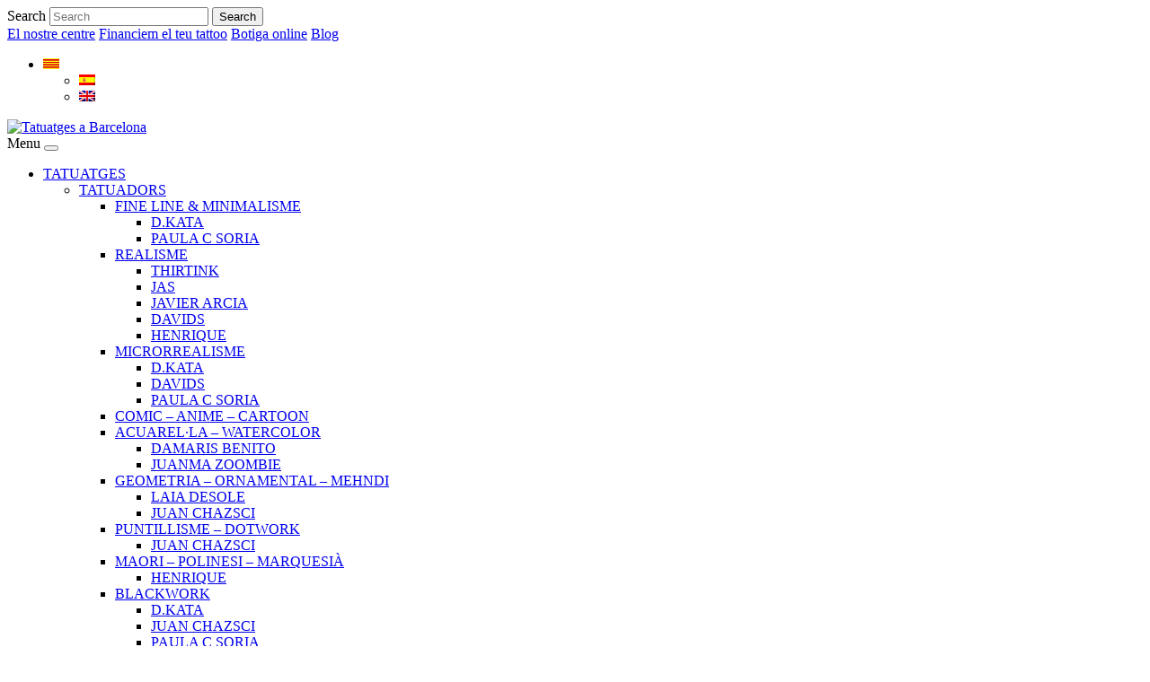

--- FILE ---
content_type: text/html; charset=UTF-8
request_url: https://logiabarcelona.com/ca/tatuador-douglas-prudente/
body_size: 68680
content:
<!DOCTYPE HTML>
<html lang="cat" prefix="og: http://ogp.me/ns#">
<head>
<link href="https://www.logiabarcelona.com/apple-touch-icon.png" rel="apple-touch-icon" />
<link href="https://www.logiabarcelona.com/icon-normal.png" rel="icon" sizes="192x192" />
<link href="https://www.logiabarcelona.com/icon-normal.png" rel="icon" sizes="128x128" />
<!-- <link rel="shortcut icon" type="image/png" href="/favicon.png"/> -->

<!-- Global site tag (gtag.js) - Google Analytics -->
<!--<script async src="https://www.googletagmanager.com/gtag/js?id=UA-51537455-1"></script>
<script>
  window.dataLayer = window.dataLayer || [];
  function gtag(){dataLayer.push(arguments);}
  gtag('js', new Date());

  gtag('config', 'UA-51537455-1');
</script>-->


<!--    <link rel="stylesheet" id="dancing-script-fonts-css" href="/wp-content/themes/logia-barcelona/assets/fonts/dancing-script/css/fonts.css" type="text/css" media="all">
    <link rel="stylesheet" id="josefin-sans-fonts-css" href="/wp-content/themes/logia-barcelona/assets/fonts/josefin-sans/css/fonts.css" type="text/css" media="all">
    <link rel="stylesheet" id="open-sans-fonts-css" href="/wp-content/themes/logia-barcelona/assets/fonts/open-sans/css/fonts.css" type="text/css" media="all">
	    <script type='text/javascript' src='https://logiabarcelona.com/wp-includes/js/jquery/jquery.js'></script>-->

<meta charset="UTF-8" />
<meta name="generator" content="devn" />
<meta name="viewport" content="width=device-width, initial-scale=1.0, maximum-scale=1.0, user-scalable=no"/>
<meta name="apple-mobile-web-app-capable" content="yes" />
<!--    <meta name="description" content="" />
<meta name="keywords" content="" />
<meta name="author" content="" />
<meta name="contact" content="" />-->
<link rel="pingback" href="https://logiabarcelona.com/xmlrpc.php" />
<link rel="shortcut icon" href="https://logiabarcelona.com/wp-content/uploads/2023/11/favicon-2.png" type="image/x-icon" /><script>
	  window.dataLayer = window.dataLayer || [];
		function gtag() { dataLayer.push(arguments); }
		gtag('consent', 'default', {
		  'ad_storage': 'denied',
		  'ad_user_data': 'denied',
		  'ad_personalization': 'denied',
		  'analytics_storage': 'denied',
		  'functionality_storage': 'granted',
		  'personalization_storage': 'denied', 
		  'security_storage': 'denied'
		});
	</script>
	<!-- End of Google Consent Mode --><title>TATUADOR - DOUGLAS PRUDENTE | Logia Tattoo</title>
				<script type="text/javascript">
					var bhittani_plugin_kksr_js = {"nonce":"3dd47259ab","grs":true,"ajaxurl":"https:\/\/logiabarcelona.com\/wp-admin\/admin-ajax.php","func":"kksr_ajax","msg":"Valora este post","suffix_votes":"","fuelspeed":400,"thankyou":"Gracias por tu voto","error_msg":"\u00a1Algo ha fallado!","tooltip":"1","tooltips":[{"tip":"","color":"#ffffff"},{"tip":"","color":"#ffffff"},{"tip":"","color":"#ffffff"},{"tip":"","color":"#ffffff"},{"tip":"","color":"#ffffff"}]};
				</script>
				<link rel="alternate" hreflang="es-ES" href="https://logiabarcelona.com/tatuador-douglas-prudente/" />
<link rel="alternate" hreflang="cat" href="https://logiabarcelona.com/ca/tatuador-douglas-prudente/" />
<link rel="alternate" hreflang="en-US" href="https://logiabarcelona.com/en/tattooist-douglas-prudente/" />

<!-- Google Tag Manager for WordPress by gtm4wp.com -->
<script data-cfasync="false" type="text/javascript">//<![CDATA[
	var gtm4wp_datalayer_name = "dataLayer";
	var dataLayer = dataLayer || [];
//]]>
</script>
<!-- End Google Tag Manager for WordPress by gtm4wp.com -->
<!-- This site is optimized with the Yoast SEO plugin v8.4 - https://yoast.com/wordpress/plugins/seo/ -->
<link rel="canonical" href="https://logiabarcelona.com/ca/tatuador-douglas-prudente/" />
<meta property="og:locale" content="en_US" />
<meta property="og:type" content="article" />
<meta property="og:title" content="TATUADOR - DOUGLAS PRUDENTE | Logia Tattoo" />
<meta property="og:url" content="https://logiabarcelona.com/ca/tatuador-douglas-prudente/" />
<meta property="og:site_name" content="Logia" />
<meta property="og:image" content="https://logiabarcelona.com/wp-content/uploads/2015/04/logia-facebook-thumbnail.jpg" />
<meta property="og:image:secure_url" content="https://logiabarcelona.com/wp-content/uploads/2015/04/logia-facebook-thumbnail.jpg" />
<meta property="og:image:width" content="470" />
<meta property="og:image:height" content="246" />
<meta property="og:image:alt" content="Estudio de tatuajes en Barcelona Logia Tattoo" />
<script type='application/ld+json'>{"@context":"https:\/\/schema.org","@type":"Organization","url":"https:\/\/logiabarcelona.com\/ca\/","sameAs":[],"@id":"https:\/\/logiabarcelona.com\/ca\/#organization","name":"Logia Tattoo","logo":"https:\/\/logiabarcelona.com\/wp-content\/uploads\/2015\/03\/logo-logia.png"}</script>
<!-- / Yoast SEO plugin. -->

<link rel='dns-prefetch' href='//ajax.googleapis.com' />
<link rel='dns-prefetch' href='//s.w.org' />
<link rel="alternate" type="application/rss+xml" title="Logia &raquo; Feed" href="https://logiabarcelona.com/ca/feed/" />
<link rel="alternate" type="application/rss+xml" title="Logia &raquo; Comments Feed" href="https://logiabarcelona.com/ca/comments/feed/" />
		<script type="text/javascript">
			window._wpemojiSettings = {"baseUrl":"https:\/\/s.w.org\/images\/core\/emoji\/11\/72x72\/","ext":".png","svgUrl":"https:\/\/s.w.org\/images\/core\/emoji\/11\/svg\/","svgExt":".svg","source":{"concatemoji":"https:\/\/logiabarcelona.com\/wp-includes\/js\/wp-emoji-release.min.js"}};
			!function(a,b,c){function d(a,b){var c=String.fromCharCode;l.clearRect(0,0,k.width,k.height),l.fillText(c.apply(this,a),0,0);var d=k.toDataURL();l.clearRect(0,0,k.width,k.height),l.fillText(c.apply(this,b),0,0);var e=k.toDataURL();return d===e}function e(a){var b;if(!l||!l.fillText)return!1;switch(l.textBaseline="top",l.font="600 32px Arial",a){case"flag":return!(b=d([55356,56826,55356,56819],[55356,56826,8203,55356,56819]))&&(b=d([55356,57332,56128,56423,56128,56418,56128,56421,56128,56430,56128,56423,56128,56447],[55356,57332,8203,56128,56423,8203,56128,56418,8203,56128,56421,8203,56128,56430,8203,56128,56423,8203,56128,56447]),!b);case"emoji":return b=d([55358,56760,9792,65039],[55358,56760,8203,9792,65039]),!b}return!1}function f(a){var c=b.createElement("script");c.src=a,c.defer=c.type="text/javascript",b.getElementsByTagName("head")[0].appendChild(c)}var g,h,i,j,k=b.createElement("canvas"),l=k.getContext&&k.getContext("2d");for(j=Array("flag","emoji"),c.supports={everything:!0,everythingExceptFlag:!0},i=0;i<j.length;i++)c.supports[j[i]]=e(j[i]),c.supports.everything=c.supports.everything&&c.supports[j[i]],"flag"!==j[i]&&(c.supports.everythingExceptFlag=c.supports.everythingExceptFlag&&c.supports[j[i]]);c.supports.everythingExceptFlag=c.supports.everythingExceptFlag&&!c.supports.flag,c.DOMReady=!1,c.readyCallback=function(){c.DOMReady=!0},c.supports.everything||(h=function(){c.readyCallback()},b.addEventListener?(b.addEventListener("DOMContentLoaded",h,!1),a.addEventListener("load",h,!1)):(a.attachEvent("onload",h),b.attachEvent("onreadystatechange",function(){"complete"===b.readyState&&c.readyCallback()})),g=c.source||{},g.concatemoji?f(g.concatemoji):g.wpemoji&&g.twemoji&&(f(g.twemoji),f(g.wpemoji)))}(window,document,window._wpemojiSettings);
		</script>
		<style type="text/css">
img.wp-smiley,
img.emoji {
	display: inline !important;
	border: none !important;
	box-shadow: none !important;
	height: 1em !important;
	width: 1em !important;
	margin: 0 .07em !important;
	vertical-align: -0.1em !important;
	background: none !important;
	padding: 0 !important;
}
</style>
<link rel='stylesheet' id='jquery-style-css'  href='https://ajax.googleapis.com/ajax/libs/jqueryui/1.8.2/themes/smoothness/jquery-ui.css' type='text/css' media='all' />
<link rel='stylesheet' id='cookie-css-css'  href='https://logiabarcelona.com/wp-content/themes/logia-barcelona/cookieconsent/css/cookieconsent.css?v=1768787916&#038;ver=4.9.8' type='text/css' media='all' />
<link rel='stylesheet' id='devn-bootstrap-css'  href='https://logiabarcelona.com/wp-content/themes/logia-barcelona/assets/css/bootstrap3/css/bootstrap.min.gsr.css' type='text/css' media='all' />
<link rel='stylesheet' id='devn-bootstrap-resp-css'  href='https://logiabarcelona.com/wp-content/themes/logia-barcelona/assets/css/bootstrap_responsive.css' type='text/css' media='all' />
<link rel='stylesheet' id='devn-stylesheet-css'  href='https://logiabarcelona.com/wp-content/themes/logia-barcelona/style.css' type='text/css' media='all' />
<link rel='stylesheet' id='devn-options-css'  href='https://logiabarcelona.com/wp-content/themes/logia-barcelona/assets/css/options.css' type='text/css' media='all' />
<link rel='stylesheet' id='devn-responsive-css'  href='https://logiabarcelona.com/wp-content/themes/logia-barcelona/assets/css/responsive.css' type='text/css' media='all' />
<link rel='stylesheet' id='devn-shortcodes-css'  href='https://logiabarcelona.com/wp-content/themes/logia-barcelona/assets/css/shortcodes.css' type='text/css' media='all' />
<link rel='stylesheet' id='devn-portfolio-css'  href='https://logiabarcelona.com/wp-content/themes/logia-barcelona/assets/css/devn_portfolio.css' type='text/css' media='all' />
<link rel='stylesheet' id='devn-slidepanel-css'  href='https://logiabarcelona.com/wp-content/themes/logia-barcelona/assets/css/slidepanel.css' type='text/css' media='all' />
<link rel='stylesheet' id='devn-timeline-css'  href='https://logiabarcelona.com/wp-content/themes/logia-barcelona/assets/css/timeline.css' type='text/css' media='all' />
<link rel='stylesheet' id='devn-menu-6-css'  href='https://logiabarcelona.com/wp-content/themes/logia-barcelona/assets/css/menu-6.css' type='text/css' media='all' />
<link rel='stylesheet' id='wpml-legacy-dropdown-0-css'  href='https://logiabarcelona.com/wp-content/plugins/sitepress-multilingual-cms/templates/language-switchers/legacy-dropdown/style.css' type='text/css' media='all' />
<style id='wpml-legacy-dropdown-0-inline-css' type='text/css'>
.wpml-ls-statics-shortcode_actions, .wpml-ls-statics-shortcode_actions .wpml-ls-sub-menu, .wpml-ls-statics-shortcode_actions a {border-color:#cdcdcd;}.wpml-ls-statics-shortcode_actions a {color:#444444;background-color:#ffffff;}.wpml-ls-statics-shortcode_actions a:hover,.wpml-ls-statics-shortcode_actions a:focus {color:#000000;background-color:#eeeeee;}.wpml-ls-statics-shortcode_actions .wpml-ls-current-language>a {color:#444444;background-color:#ffffff;}.wpml-ls-statics-shortcode_actions .wpml-ls-current-language:hover>a, .wpml-ls-statics-shortcode_actions .wpml-ls-current-language>a:focus {color:#000000;background-color:#eeeeee;}
</style>
<link rel='stylesheet' id='sb_instagram_styles-css'  href='https://logiabarcelona.com/wp-content/plugins/instagram-feed/css/sb-instagram-2-2.min.css' type='text/css' media='all' />
<link rel='stylesheet' id='layerslider-css'  href='https://logiabarcelona.com/wp-content/plugins/LayerSlider/static/css/layerslider.css' type='text/css' media='all' />
<link rel='stylesheet' id='ls-user-css'  href='https://logiabarcelona.com/wp-content/uploads/layerslider.custom.css' type='text/css' media='all' />
<link rel='stylesheet' id='tm_clicktotweet-css'  href='https://logiabarcelona.com/wp-content/plugins/click-to-tweet-by-todaymade/assets/css/styles.css' type='text/css' media='all' />
<link rel='stylesheet' id='contact-form-7-css'  href='https://logiabarcelona.com/wp-content/plugins/contact-form-7/includes/css/styles.css' type='text/css' media='all' />
<link rel='stylesheet' id='bhittani_plugin_kksr-css'  href='https://logiabarcelona.com/wp-content/plugins/kk-star-ratings/css.css' type='text/css' media='all' />
<link rel='stylesheet' id='bwg_frontend-css'  href='https://logiabarcelona.com/wp-content/plugins/photo-gallery/css/bwg_frontend.css' type='text/css' media='all' />
<link rel='stylesheet' id='bwg_font-awesome-css'  href='https://logiabarcelona.com/wp-content/plugins/photo-gallery/css/font-awesome/font-awesome.css' type='text/css' media='all' />
<link rel='stylesheet' id='recent-posts-widget-with-thumbnails-public-style-css'  href='https://logiabarcelona.com/wp-content/plugins/recent-posts-widget-with-thumbnails/public.css' type='text/css' media='all' />
<link rel='stylesheet' id='js_composer_front-css'  href='https://logiabarcelona.com/wp-content/plugins/js_composer/assets/css/js_composer.css' type='text/css' media='all' />
<script type='text/javascript' src='https://logiabarcelona.com/wp-includes/js/jquery/jquery.js'></script>
<script type='text/javascript' src='https://logiabarcelona.com/wp-includes/js/jquery/jquery-migrate.min.js'></script>
<script type='text/javascript' src='https://logiabarcelona.com/wp-content/themes/logia-barcelona/cookieconsent/js/cookieconsent.js?v=1768787916&#038;ver=4.9.8'></script>
<script type='text/javascript' src='https://logiabarcelona.com/wp-content/themes/logia-barcelona/cookieconsent/js/cookies-list.js?v=1768787916&#038;ver=4.9.8'></script>
<script type='text/javascript' src='https://logiabarcelona.com/wp-content/themes/logia-barcelona/cookieconsent/js/cookieconsent-init.js?v=1768787916&#038;ver=1768787916'></script>
<script type='text/javascript' src='https://logiabarcelona.com/wp-content/plugins/sitepress-multilingual-cms/templates/language-switchers/legacy-dropdown/script.js'></script>
<script type='text/javascript' src='https://logiabarcelona.com/wp-content/plugins/LayerSlider/static/js/layerslider.kreaturamedia.jquery.js'></script>
<script type='text/javascript' src='https://logiabarcelona.com/wp-content/plugins/kk-star-ratings/js.min.js'></script>
<script type='text/javascript' src='https://logiabarcelona.com/wp-content/plugins/photo-gallery/js/bwg_frontend.js'></script>
<script type='text/javascript' src='https://logiabarcelona.com/wp-content/plugins/photo-gallery/js/jquery.mobile.js'></script>
<script type='text/javascript' src='https://logiabarcelona.com/wp-content/plugins/photo-gallery/js/jquery.fullscreen-0.4.1.js'></script>
<script type='text/javascript'>
/* <![CDATA[ */
var bwg_objectL10n = {"bwg_field_required":"field is required.","bwg_mail_validation":"This is not a valid email address.","bwg_search_result":"There are no images matching your search."};
/* ]]> */
</script>
<script type='text/javascript' src='https://logiabarcelona.com/wp-content/plugins/photo-gallery/js/bwg_gallery_box.js'></script>
<script type='text/javascript' src='https://logiabarcelona.com/wp-content/plugins/photo-gallery/js/jquery.raty.js'></script>
<script type='text/javascript' src='https://logiabarcelona.com/wp-content/plugins/photo-gallery/js/3DEngine/3DEngine.js'></script>
<script type='text/javascript' src='https://logiabarcelona.com/wp-content/plugins/photo-gallery/js/3DEngine/Sphere.js'></script>
<script type='text/javascript' src='https://logiabarcelona.com/wp-content/plugins/duracelltomi-google-tag-manager/js/gtm4wp-contact-form-7-tracker.js'></script>
<script type='text/javascript' src='https://logiabarcelona.com/wp-content/plugins/duracelltomi-google-tag-manager/js/gtm4wp-form-move-tracker.js'></script>
<link rel='https://api.w.org/' href='https://logiabarcelona.com/ca/wp-json/' />
<link rel="EditURI" type="application/rsd+xml" title="RSD" href="https://logiabarcelona.com/xmlrpc.php?rsd" />
<link rel="wlwmanifest" type="application/wlwmanifest+xml" href="https://logiabarcelona.com/wp-includes/wlwmanifest.xml" /> 
<meta name="generator" content="WordPress 4.9.8" />
<link rel='shortlink' href='https://logiabarcelona.com/ca/?p=62934' />
<link rel="alternate" type="application/json+oembed" href="https://logiabarcelona.com/ca/wp-json/oembed/1.0/embed?url=https%3A%2F%2Flogiabarcelona.com%2Fca%2Ftatuador-douglas-prudente%2F" />
<link rel="alternate" type="text/xml+oembed" href="https://logiabarcelona.com/ca/wp-json/oembed/1.0/embed?url=https%3A%2F%2Flogiabarcelona.com%2Fca%2Ftatuador-douglas-prudente%2F&#038;format=xml" />
<style>.kk-star-ratings { width:120px; }.kk-star-ratings .kksr-stars a { width:24px; }.kk-star-ratings .kksr-stars, .kk-star-ratings .kksr-stars .kksr-fuel, .kk-star-ratings .kksr-stars a { height:24px; }.kk-star-ratings .kksr-star.gray { background-image: url(https://logiabarcelona.com/wp-content/plugins/kk-star-ratings/gray.png); }.kk-star-ratings .kksr-star.yellow { background-image: url(https://logiabarcelona.com/wp-content/plugins/kk-star-ratings/yellow.png); }.kk-star-ratings .kksr-star.orange { background-image: url(https://logiabarcelona.com/wp-content/plugins/kk-star-ratings/orange.png); }</style><meta name="generator" content="WPML ver:3.7.1 stt:8,1,2;" />
<script>document.createElement( "picture" );if(!window.HTMLPictureElement && document.addEventListener) {window.addEventListener("DOMContentLoaded", function() {var s = document.createElement("script");s.src = "https://logiabarcelona.com/wp-content/plugins/webp-express/js/picturefill.min.js";document.body.appendChild(s);});}</script><script type="text/javascript">
	window._wp_rp_static_base_url = 'https://wprp.zemanta.com/static/';
	window._wp_rp_wp_ajax_url = "https://logiabarcelona.com/wp-admin/admin-ajax.php";
	window._wp_rp_plugin_version = '3.6.4';
	window._wp_rp_post_id = '62934';
	window._wp_rp_num_rel_posts = '9';
	window._wp_rp_thumbnails = true;
	window._wp_rp_post_title = 'TATUADOR+-+DOUGLAS+PRUDENTE';
	window._wp_rp_post_tags = [];
	window._wp_rp_promoted_content = true;
</script>
<link rel="stylesheet" href="https://logiabarcelona.com/wp-content/plugins/wordpress-23-related-posts-plugin/static/themes/vertical-m.css?version=3.6.4" />

<!-- Google Tag Manager for WordPress by gtm4wp.com -->
<script data-cfasync="false" type="text/javascript">//<![CDATA[
	dataLayer.push({"pagePostType":"page","pagePostType2":"single-page","pagePostAuthor":"Redacción Logia"});//]]>
</script>
<script data-cfasync="false">//<![CDATA[
(function(w,d,s,l,i){w[l]=w[l]||[];w[l].push({'gtm.start':
new Date().getTime(),event:'gtm.js'});var f=d.getElementsByTagName(s)[0],
j=d.createElement(s),dl=l!='dataLayer'?'&l='+l:'';j.async=true;j.src=
'//www.googletagmanager.com/gtm.'+'js?id='+i+dl;f.parentNode.insertBefore(j,f);
})(window,document,'script','dataLayer','GTM-M4N5R5F');//]]>
</script>
<!-- End Google Tag Manager -->
<!-- End Google Tag Manager for WordPress by gtm4wp.com --><script type="text/javascript">var site_uri = "https://logiabarcelona.com";var theme_uri = "https://logiabarcelona.com/wp-content/themes/logia-barcelona";</script><meta name="generator" content="Powered by Visual Composer - drag and drop page builder for WordPress."/>
<!--[if IE 8]><link rel="stylesheet" type="text/css" href="https://logiabarcelona.com/wp-content/plugins/js_composer/assets/css/vc-ie8.css" media="screen"><![endif]-->		<style type="text/css" id="wp-custom-css">
			/*
Puedes añadir tu propio CSS aquí.

Haz clic en el icono de ayuda de arriba para averiguar más.
*/

.container{
	margin:auto;
}


.contact-text p{
	font-size:25px !important;
	text-align:left;
}


@media (max-width:720px) {
	.contact-text p{
		font-size:18px !important;
	}
}

@media (min-width:720px){

.bg-contact{
	min-height:310px;
}
}

ul > li > a#map_location > img {
	width: 34px;
	height: 24px;
}

li > a#contactar > picture > img.webpexpress-processed {
	width: 34px;
	height: 24px;
}

li > a#whatsapp_click > picture > img.webpexpress-processed {
	width: 34px;
	height: 24px;
}

div.logo > a > picture > img {
	width: 195px;
	height: 60px;
}

@font-face {
	font-family: Gobold;
	src: local('Gobold_Regular'), url(https://logiabarcelona.com/wp-content/themes/logia-barcelona/assets/Gobold_Regular.otf), format('otf');
	font-display: swap;
}

aside#text-2 > div.textwidget > p > img {
	width: 202px;
	height: 55px;
}
/*
div.f2_card > div.front > picture > img.imgSlideBcn {
	width: 600px;
	height: 600px;
}*/



@media only screen and (max-width: 999px) {
	
	div.top_nav {
	position: fixed;
	background-color: #191919;
	z-index: 9000 !important;
}

.header {
	position: fixed;
}
	
	body .header {
		top: 0px;
		padding-top: 0px;
		position: fixed;
		z-index: 1000;
		background: rgba(0,0,0,0.05);
	}
	
	.top_nav.two {
				background-color: rgba(255,255,255,0);
		background: transparent;
		width: 15%;
		padding-top: 0.3rem;
	}
	
	.top_nav .right, .top_nav.two .container .col-md-6.right, .top_nav #lang_sel {
		float: none;
		padding: 0;
	}
	.top_nav #lang_sel {
		width: 15%!important;
		margin: 0px!important;
		margin-left: 50px;
	}
	
	header .container .logo img {
		width: 140px;
		height: auto;
	}
	
	.icon-top-search.fa {
		z-index: 9999999999999;
		float: right;
		position: fixed;
		margin-right: 1rem;
		right: 3rem;
		
	}
	
	div.navbar-header .navbar-toggle {

    float: right;
		top: -50px;
		margin-right: 0;

	}
	
	div.navbar-header .navbar-toggle span {
		display: none;
	}
	
	.menu_main, .navbar-header, .navbar container, .navbar.yamm.navbar-default {
		height: 0;
	}
	
	#navbar-collapse-1 {
		position: fixed;
		margin-left: -16px;
	}
	
	.top-search {
    width: 100%;
    top: 3.2rem;
		background: rgb(25, 25, 25) !important;

    position: fixed;
    left: 100px;
		padding-left: 1rem;
		padding-bottom: 2.5rem;
	}
	
	#searchform #s {
		width: 87% !important;
		margin-right: 2%;
		border-radius: 0;
	}
	
	input#searchsubmit {
		border: none!important;
	}
	
	.wpml-ls-legacy-dropdown a.wpml-ls-item-toggle:after {
		right: 0px;
	}
	
	.compact .logo {
  display: block !important;
}
	.compact .header{
		z-index:8999 !important;
	}
}
		</style>
	<style type="text/css" data-type="vc_shortcodes-custom-css">.vc_custom_1548951773125{background-color: #000000 !important;}</style>    
<!-- Hotjar Tracking Code for https://logiabarcelona.com/ -->
<!-- <script>
    (function(h,o,t,j,a,r){
        h.hj=h.hj||function(){(h.hj.q=h.hj.q||[]).push(arguments)};
        h._hjSettings={hjid:2991287,hjsv:6};
        a=o.getElementsByTagName('head')[0];
        r=o.createElement('script');r.async=1;
        r.src=t+h._hjSettings.hjid+j+h._hjSettings.hjsv;
        a.appendChild(r);
    })(window,document,'https://static.hotjar.com/c/hotjar-','.js?sv=');
</script> -->
<!-- End Hotjar Tracking Code --> 

<!-- Facebook Pixel Code -->
<!--<script>
!function(f,b,e,v,n,t,s)
{if(f.fbq)return;n=f.fbq=function(){n.callMethod?
n.callMethod.apply(n,arguments):n.queue.push(arguments)};
if(!f._fbq)f._fbq=n;n.push=n;n.loaded=!0;n.version='2.0';
n.queue=[];t=b.createElement(e);t.async=!0;
t.src=v;s=b.getElementsByTagName(e)[0];
s.parentNode.insertBefore(t,s)}(window,document,'script',
'https://connect.facebook.net/en_US/fbevents.js');
fbq('init', '1640000029614279'); 
fbq('track', 'PageView');
</script>-->
<noscript>
<img height="1" width="1" src="https://www.facebook.com/tr?id=1640000029614279&ev=PageView&noscript=1"/>
</noscript>
<!-- End Facebook Pixel Code --> 


</head>
<body data-rsssl=1 class="page-template page-template-templates page-template-full-width page-template-templatesfull-width-php page page-id-62934 bg-cover wpb-js-composer js-comp-ver-4.4.2 vc_responsive">

<!-- Google Tag Manager (noscript) -->
<noscript><iframe src="https://www.googletagmanager.com/ns.html?id=GTM-M4N5R5F"
height="0" width="0" style="display:none;visibility:hidden"></iframe></noscript>
<!-- End Google Tag Manager (noscript) -->	<div id="main" class="layout-wide page-tatuador-douglas-prudente site_wrapper">
            <i id="search-search" class="fa fa-search icon-top-search"></i>
            <i id="search-close" class="fa fa-close icon-top-search icon-none"></i>
            <div class="top-search">
                	<form method="get" id="searchform" action="https://logiabarcelona.com/ca/">
		<label for="s" class="assistive-text">Search</label>
		<input type="text" class="field" name="s" id="s" placeholder="Search" />
                <input type="submit" class="submit" name="submit" id="searchsubmit" value="Search" />
	</form>            </div>
            <script>
                    jQuery(function() {
                        if (jQuery(window).width() <= 480) {
                            jQuery(".icon-top-search").click(function(){
                                if (jQuery("#search-close").hasClass("icon-none")) {
                                    jQuery("#search-close").removeClass("icon-none");
                                    jQuery("#search-search").addClass("icon-none");
                                    jQuery(".top-search").css("display", "block");
                                    jQuery(".top-search input.field").focus();
                                }
                                else if (jQuery("#search-search").hasClass("icon-none")) {
                                    jQuery("#search-search").removeClass("icon-none");
                                    jQuery("#search-close").addClass("icon-none");
                                    jQuery(".top-search").css("display", "none");
                                }
                            });
                        }
                    });
                </script>
	<!--Header Layout 6: Location /templates/header/-->
<div class="top_nav two">
	<div class="container">
		<div class="col-md-6 left">
						<a href="/ca/estudis-tatuatge-barcelona-i-hospitalet-logia-tattoo/" class="franqui">El nostre centre</a>
			<!-- <a href="/tienda-online/" class="franqui" style="background-color: #dd4b39; margin-left: 4px;display:none;">Botiga</a> -->
			<a href="/financiacion" class="franqui">Financiem el teu tattoo</a>
			<a href="/tienda-online/" class="franqui">Botiga online</a>
			<a href="/ca/blog/" class="franqui">Blog</a>
		</div>
		<!-- end left -->
		<div class="col-md-6 right">
<!--			<a href="https://logiabarcelona.com/ca/backoffice/?action=register">
				<i class="fa fa-sign-in">
				</i>
				Sign In			</a>-->
<!--			<a href="https://logiabarcelona.com/ca/backoffice/">
				<i class="fa fa-user">
				</i>
				Register			</a>-->
                        
<div
	 class="wpml-ls-statics-shortcode_actions wpml-ls wpml-ls-legacy-dropdown js-wpml-ls-legacy-dropdown" id="lang_sel">
	<ul>

		<li tabindex="0" class="wpml-ls-slot-shortcode_actions wpml-ls-item wpml-ls-item-ca wpml-ls-current-language wpml-ls-item-legacy-dropdown">
			<a href="#" class="js-wpml-ls-item-toggle wpml-ls-item-toggle lang_sel_sel icl-ca"><picture><source srcset="https://logiabarcelona.com/wp-content/webp-express/webp-images/plugins/sitepress-multilingual-cms/res/flags/ca.png.webp" type="image/webp"><img class="wpml-ls-flag iclflag webpexpress-processed" src="https://logiabarcelona.com/wp-content/plugins/sitepress-multilingual-cms/res/flags/ca.png" alt="ca" title="Català"></picture></a>

			<ul class="wpml-ls-sub-menu">
				
					<li class="icl-es wpml-ls-slot-shortcode_actions wpml-ls-item wpml-ls-item-es wpml-ls-first-item">
						<a href="https://logiabarcelona.com/tatuador-douglas-prudente/"><picture><source srcset="https://logiabarcelona.com/wp-content/webp-express/webp-images/plugins/sitepress-multilingual-cms/res/flags/es.png.webp" type="image/webp"><img class="wpml-ls-flag iclflag webpexpress-processed" src="https://logiabarcelona.com/wp-content/plugins/sitepress-multilingual-cms/res/flags/es.png" alt="es" title="Español"></picture></a>
					</li>

				
					<li class="icl-en wpml-ls-slot-shortcode_actions wpml-ls-item wpml-ls-item-en wpml-ls-last-item">
						<a href="https://logiabarcelona.com/en/tattooist-douglas-prudente/"><picture><source srcset="https://logiabarcelona.com/wp-content/webp-express/webp-images/plugins/sitepress-multilingual-cms/res/flags/en.png.webp" type="image/webp"><img class="wpml-ls-flag iclflag webpexpress-processed" src="https://logiabarcelona.com/wp-content/plugins/sitepress-multilingual-cms/res/flags/en.png" alt="en" title="English"></picture></a>
					</li>

							</ul>

		</li>

	</ul>
</div>			                        
		</div>
		<!-- end right -->
	</div>
	<!-- end top links -->
</div>
<div class="clearfix"></div>
<header class="header">
	<div class="container">
		<div class="col-md-12">
			<!-- Logo -->
			<div class="logo">
				<a href="https://logiabarcelona.com/ca/">
					<img src="https://logiabarcelona.com/wp-content/uploads/2023/11/logo-logia-5.png" alt="Tatuatges a Barcelona" title="Logia Barcelona Logo" />
				</a>
			</div>
						
						
			<!-- Navigation Menu -->
			<nav class="menu_main">
				<div class="navbar yamm navbar-default">
					<div class="container">
						<div class="navbar-header">
							<div class="navbar-toggle .navbar-collapse .pull-right " data-toggle="collapse" data-target="#navbar-collapse-1">
								<span>
									Menu								</span>
								<button type="button"><i class="fa fa-bars"></i></button>
							</div>
						</div>
						<div id="navbar-collapse-1" class="navbar-collapse collapse pull-right">
							<div class="menu-main-menu-catalan-container"><ul id="devn-mainmenu" class="nav navbar-nav"><li id="menu-item-61023" class="menu-item menu-item-type-post_type menu-item-object-page menu-item-has-children dropdown menu-item-61023 yam-fwr"><a href="https://logiabarcelona.com/ca/tatuatges/">TATUATGES</a>
<ul class="dropdown-menu three">
	<li id="menu-item-360613" class="menu-item menu-item-type-custom menu-item-object-custom menu-item-has-children dropdown-submenu mul"><a href="https://www.instagram.com/logiatattoobarcelona/">TATUADORS</a>
	<ul class="dropdown-menu three">
		<li id="menu-item-85104" class="menu-item menu-item-type-custom menu-item-object-custom menu-item-has-children dropdown-submenu mul"><a href="#">FINE LINE &#038; MINIMALISME</a>
		<ul class="dropdown-menu three">
			<li id="menu-item-85108" class="menu-item menu-item-type-post_type menu-item-object-page"><a href="https://logiabarcelona.com/ca/d-kata/">D.KATA</a></li>
			<li id="menu-item-96048" class="menu-item menu-item-type-post_type menu-item-object-page"><a href="https://logiabarcelona.com/ca/tatuadora-paula-soria/">PAULA C SORIA</a></li>
		</ul>
</li>
		<li id="menu-item-63108" class="menu-item menu-item-type-post_type menu-item-object-page menu-item-has-children dropdown-submenu mul"><a href="https://logiabarcelona.com/ca/nostre-equip-dartistes/">REALISME</a>
		<ul class="dropdown-menu three">
			<li id="menu-item-126756" class="menu-item menu-item-type-post_type menu-item-object-page"><a href="https://logiabarcelona.com/ca/trabajos-thirtink/">THIRTINK</a></li>
			<li id="menu-item-48344" class="menu-item menu-item-type-post_type menu-item-object-page"><a href="https://logiabarcelona.com/ca/tatuador-jas/">JAS</a></li>
			<li id="menu-item-83632" class="menu-item menu-item-type-post_type menu-item-object-page"><a href="https://logiabarcelona.com/ca/tatuador-javier-arcia/">JAVIER ARCIA</a></li>
			<li id="menu-item-86770" class="menu-item menu-item-type-post_type menu-item-object-page"><a href="https://logiabarcelona.com/ca/tatuador-davids/">DAVIDS</a></li>
			<li id="menu-item-96717" class="menu-item menu-item-type-post_type menu-item-object-page"><a href="https://logiabarcelona.com/ca/tatuador-henrique/">HENRIQUE</a></li>
		</ul>
</li>
		<li id="menu-item-79479" class="menu-item menu-item-type-post_type menu-item-object-page menu-item-has-children dropdown-submenu mul"><a href="https://logiabarcelona.com/ca/nostre-equip-dartistes/">MICRORREALISME</a>
		<ul class="dropdown-menu three">
			<li id="menu-item-79478" class="menu-item menu-item-type-post_type menu-item-object-page"><a href="https://logiabarcelona.com/ca/d-kata/">D.KATA</a></li>
			<li id="menu-item-86771" class="menu-item menu-item-type-post_type menu-item-object-page"><a href="https://logiabarcelona.com/ca/tatuador-davids/">DAVIDS</a></li>
			<li id="menu-item-96050" class="menu-item menu-item-type-post_type menu-item-object-page"><a href="https://logiabarcelona.com/ca/tatuadora-paula-soria/">PAULA C SORIA</a></li>
		</ul>
</li>
		<li id="menu-item-63111" class="menu-item menu-item-type-post_type menu-item-object-page dropdown-submenu mul"><a href="https://logiabarcelona.com/ca/nostre-equip-dartistes/">COMIC &#8211; ANIME &#8211; CARTOON</a></li>
		<li id="menu-item-63110" class="menu-item menu-item-type-post_type menu-item-object-page menu-item-has-children dropdown-submenu mul"><a href="https://logiabarcelona.com/ca/nostre-equip-dartistes/">ACUAREL·LA &#8211; WATERCOLOR</a>
		<ul class="dropdown-menu three">
			<li id="menu-item-83633" class="menu-item menu-item-type-post_type menu-item-object-page"><a href="https://logiabarcelona.com/ca/tatuadora-damaris-benito/">DAMARIS BENITO</a></li>
			<li id="menu-item-56139" class="menu-item menu-item-type-post_type menu-item-object-page"><a href="https://logiabarcelona.com/ca/tatuador-juanma-zoombie/">JUANMA ZOOMBIE</a></li>
		</ul>
</li>
		<li id="menu-item-63101" class="menu-item menu-item-type-post_type menu-item-object-page menu-item-has-children dropdown-submenu mul"><a href="https://logiabarcelona.com/ca/nostre-equip-dartistes/">GEOMETRIA &#8211; ORNAMENTAL &#8211; MEHNDI</a>
		<ul class="dropdown-menu three">
			<li id="menu-item-68439" class="menu-item menu-item-type-post_type menu-item-object-page"><a href="https://logiabarcelona.com/ca/tatuadora-laia-desole/">LAIA DESOLE</a></li>
			<li id="menu-item-94237" class="menu-item menu-item-type-post_type menu-item-object-page"><a href="https://logiabarcelona.com/ca/tatuador-juan-chazsci/">JUAN CHAZSCI</a></li>
		</ul>
</li>
		<li id="menu-item-63103" class="menu-item menu-item-type-post_type menu-item-object-page menu-item-has-children dropdown-submenu mul"><a href="https://logiabarcelona.com/ca/nostre-equip-dartistes/">PUNTILLISME &#8211; DOTWORK</a>
		<ul class="dropdown-menu three">
			<li id="menu-item-94299" class="menu-item menu-item-type-post_type menu-item-object-page"><a href="https://logiabarcelona.com/ca/tatuador-juan-chazsci/">JUAN CHAZSCI</a></li>
		</ul>
</li>
		<li id="menu-item-63107" class="menu-item menu-item-type-post_type menu-item-object-page menu-item-has-children dropdown-submenu mul"><a href="https://logiabarcelona.com/ca/nostre-equip-dartistes/">MAORI &#8211; POLINESI &#8211; MARQUESIÀ</a>
		<ul class="dropdown-menu three">
			<li id="menu-item-96718" class="menu-item menu-item-type-post_type menu-item-object-page"><a href="https://logiabarcelona.com/ca/tatuador-henrique/">HENRIQUE</a></li>
		</ul>
</li>
		<li id="menu-item-63102" class="menu-item menu-item-type-post_type menu-item-object-page menu-item-has-children dropdown-submenu mul"><a href="https://logiabarcelona.com/ca/nostre-equip-dartistes/">BLACKWORK</a>
		<ul class="dropdown-menu three">
			<li id="menu-item-79476" class="menu-item menu-item-type-post_type menu-item-object-page"><a href="https://logiabarcelona.com/ca/d-kata/">D.KATA</a></li>
			<li id="menu-item-94238" class="menu-item menu-item-type-post_type menu-item-object-page"><a href="https://logiabarcelona.com/ca/tatuador-juan-chazsci/">JUAN CHAZSCI</a></li>
			<li id="menu-item-96049" class="menu-item menu-item-type-post_type menu-item-object-page"><a href="https://logiabarcelona.com/ca/tatuadora-paula-soria/">PAULA C SORIA</a></li>
		</ul>
</li>
		<li id="menu-item-63109" class="menu-item menu-item-type-post_type menu-item-object-page menu-item-has-children dropdown-submenu mul"><a href="https://logiabarcelona.com/ca/nostre-equip-dartistes/">TRADICIONAL</a>
		<ul class="dropdown-menu three">
			<li id="menu-item-68438" class="menu-item menu-item-type-post_type menu-item-object-page"><a href="https://logiabarcelona.com/ca/tatuadora-laia-desole/">LAIA DESOLE</a></li>
		</ul>
</li>
		<li id="menu-item-63105" class="menu-item menu-item-type-post_type menu-item-object-page dropdown-submenu mul"><a href="https://logiabarcelona.com/ca/nostre-equip-dartistes/">NEOTRADICIONAL</a></li>
		<li id="menu-item-63115" class="menu-item menu-item-type-post_type menu-item-object-page"><a href="https://logiabarcelona.com/ca/nostre-equip-dartistes/">NEWSCHOOL</a></li>
		<li id="menu-item-63104" class="menu-item menu-item-type-post_type menu-item-object-page menu-item-has-children dropdown-submenu mul"><a href="https://logiabarcelona.com/ca/nostre-equip-dartistes/">JAPONÈS</a>
		<ul class="dropdown-menu three">
			<li id="menu-item-82157" class="menu-item menu-item-type-post_type menu-item-object-page"><a href="https://logiabarcelona.com/ca/tatuadora-laia-desole/">LAIA DESOLE</a></li>
		</ul>
</li>
		<li id="menu-item-63106" class="menu-item menu-item-type-post_type menu-item-object-page dropdown-submenu mul"><a href="https://logiabarcelona.com/ca/nostre-equip-dartistes/">LETTERING</a></li>
	</ul>
</li>
</ul>
</li>
<li id="menu-item-48328" class="menu-item menu-item-type-post_type menu-item-object-page menu-item-has-children dropdown menu-item-48328 yam-fwr"><a href="https://logiabarcelona.com/ca/piercings/">PÍRCINGS</a>
<ul class="dropdown-menu three">
	<li id="menu-item-48393" class="menu-item menu-item-type-post_type menu-item-object-page"><a href="https://logiabarcelona.com/ca/piercings/">PÍRCINGS</a></li>
	<li id="menu-item-48394" class="menu-item menu-item-type-custom menu-item-object-custom menu-item-has-children dropdown-submenu mul"><a href="#">TIPUS DE PÍRCINGS</a>
	<ul class="dropdown-menu three">
		<li id="menu-item-53133" class="menu-item menu-item-type-post_type menu-item-object-page"><a href="https://logiabarcelona.com/ca/piercings/daith/">PÍRCING DAITH</a></li>
		<li id="menu-item-53141" class="menu-item menu-item-type-post_type menu-item-object-page"><a href="https://logiabarcelona.com/ca/piercings/pircing-rook/">PÍRCING ROOK</a></li>
	</ul>
</li>
	<li id="menu-item-48324" class="menu-item menu-item-type-post_type menu-item-object-page"><a href="https://logiabarcelona.com/ca/dilatacions/">DILATACIONS</a></li>
</ul>
</li>
<li id="menu-item-48325" class="menu-item menu-item-type-post_type menu-item-object-page menu-item-has-children dropdown menu-item-48325 yam-fwr"><a href="https://logiabarcelona.com/ca/eliminacio-tatuatges-barcelona/">ELIMINACIÓ LÀSER</a>
<ul class="dropdown-menu three">
	<li id="menu-item-48396" class="menu-item menu-item-type-post_type menu-item-object-page"><a href="https://logiabarcelona.com/ca/eliminacio-tatuatges-barcelona/">ELIMINACIÓ TATUATGES BARCELONA</a></li>
	<li id="menu-item-48322" class="menu-item menu-item-type-post_type menu-item-object-page"><a href="https://logiabarcelona.com/ca/com-actua-la-eliminacio-laser-tatuatges/">COM ACTUA LA ELIMINACIÓ LÀSER DE TATUATGES?</a></li>
</ul>
</li>
<li id="menu-item-76323" class="menu-item menu-item-type-post_type menu-item-object-page menu-item-has-children dropdown menu-item-76323 yam-fwr"><a href="https://logiabarcelona.com/ca/micropigmentacio/">MICROPIGMENTACIÓ</a>
<ul class="dropdown-menu three">
	<li id="menu-item-79759" class="menu-item menu-item-type-post_type menu-item-object-page"><a href="https://logiabarcelona.com/ca/micropigmentacio/tatuatge-areola/">TATUATGES ARÈOLA I MUGRÓ MÈDIC</a></li>
</ul>
</li>
<li id="menu-item-48398" class="menu-item menu-item-type-custom menu-item-object-custom dropdown menu-item-48398 yam-fwr"><a href="https://logiabarcelona.com/tienda-online/ca/producto/targeta-regal/">TARGETA REGAL</a></li>
<li id="menu-item-60878" class="mobile-menu menu-item menu-item-type-post_type menu-item-object-page dropdown menu-item-60878 yam-fwr"><a href="https://logiabarcelona.com/ca/blog/">BLOG TATUATGES</a></li>
<li id="menu-item-48360" class="menu-item menu-item-type-post_type menu-item-object-page dropdown menu-item-48360 yam-fwr"><a href="https://logiabarcelona.com/ca/walk-in-tattoo/">WALK-IN TATTOO</a></li>
</ul></div>						</div>
					</div>
				</div>
			</nav>
		</div>
	</div>
</header>
	

		
	<div id="container_full" class="site-content">
		<div id="content" class="row">
							<article id="post-62934" class="post-62934 page type-page status-publish hentry">

		
		<div class="entry-content blog_postcontent">
			
							
				<div id="devn-381911" class="wpb_row vc_row-fluid  container_full" style=""><div class=" " style="">
	<div class="vc_col-sm-12 page-tatuador wpb_column vc_column_container  vc_custom_1548951773125">
		<div class="wpb_wrapper">
			
	<div class="wpb_single_image wpb_content_element vc_align_center">
		<div class="wpb_wrapper">
			
			<div class="vc_single_image-wrapper  "><img width="1100" height="350" src="[data-uri]" data-lazy-type="image" data-lazy-src="https://logiabarcelona.com/wp-content/uploads/2019/06/plantilla_banner_landing_tatuadors_douglas_prudente.jpg" class="lazy lazy-hidden vc_single_image-img attachment-full" alt="" data-lazy-srcset="https://logiabarcelona.com/wp-content/uploads/2019/06/plantilla_banner_landing_tatuadors_douglas_prudente.jpg 1100w, https://logiabarcelona.com/wp-content/uploads/2019/06/plantilla_banner_landing_tatuadors_douglas_prudente-300x95.jpg 300w, https://logiabarcelona.com/wp-content/uploads/2019/06/plantilla_banner_landing_tatuadors_douglas_prudente-768x244.jpg 768w, https://logiabarcelona.com/wp-content/uploads/2019/06/plantilla_banner_landing_tatuadors_douglas_prudente-1024x326.jpg 1024w" data-lazy-sizes="(max-width: 1100px) 100vw, 1100px" title="plantilla_banner_landing_tatuadors_douglas_prudente" /><noscript><picture><source srcset="https://logiabarcelona.com/wp-content/webp-express/webp-images/uploads/2019/06/plantilla_banner_landing_tatuadors_douglas_prudente.jpg.webp 1100w, https://logiabarcelona.com/wp-content/webp-express/webp-images/uploads/2019/06/plantilla_banner_landing_tatuadors_douglas_prudente-300x95.jpg.webp 300w, https://logiabarcelona.com/wp-content/webp-express/webp-images/uploads/2019/06/plantilla_banner_landing_tatuadors_douglas_prudente-768x244.jpg.webp 768w, https://logiabarcelona.com/wp-content/webp-express/webp-images/uploads/2019/06/plantilla_banner_landing_tatuadors_douglas_prudente-1024x326.jpg.webp 1024w" sizes="(max-width: 1100px) 100vw, 1100px" type="image/webp"><img width="1100" height="350" src="https://logiabarcelona.com/wp-content/uploads/2019/06/plantilla_banner_landing_tatuadors_douglas_prudente.jpg" class="vc_single_image-img attachment-full webpexpress-processed" alt="" srcset="https://logiabarcelona.com/wp-content/uploads/2019/06/plantilla_banner_landing_tatuadors_douglas_prudente.jpg 1100w, https://logiabarcelona.com/wp-content/uploads/2019/06/plantilla_banner_landing_tatuadors_douglas_prudente-300x95.jpg 300w, https://logiabarcelona.com/wp-content/uploads/2019/06/plantilla_banner_landing_tatuadors_douglas_prudente-768x244.jpg 768w, https://logiabarcelona.com/wp-content/uploads/2019/06/plantilla_banner_landing_tatuadors_douglas_prudente-1024x326.jpg 1024w" sizes="(max-width: 1100px) 100vw, 1100px" title="plantilla_banner_landing_tatuadors_douglas_prudente"></picture></noscript></div>
		</div> 
	</div> 
		</div> 
	</div> 
<div class="clear"></div></div></div><div id="devn-252765" class="wpb_row vc_row-fluid  " style=""><div class="container " style="">
	<div class="vc_col-sm-12 wpb_column vc_column_container ">
		<div class="wpb_wrapper">
			
	<div class="wpb_text_column wpb_content_element  tattoo-artist-title">
		<div class="wpb_wrapper">
			<h1 style="text-align: center;">TATUADOR &#8211; DOUGLAS PRUDENTE</h1>

		</div> 
	</div> 
		</div> 
	</div> 
<div class="clear"></div></div></div><div id="devn-642781" class="wpb_row vc_row-fluid  " style=""><div class="container " style="">
	<div class="vc_col-sm-8 wpb_column vc_column_container ">
		<div class="wpb_wrapper">
			<div class="vc_empty_space"  style="height: 20px" ><span class="vc_empty_space_inner"></span></div>


	<div class="wpb_text_column wpb_content_element ">
		<div class="wpb_wrapper">
			<h2 style="text-align: center;"><strong>TATTOOS</strong></h2>

		</div> 
	</div> <div class="vc_empty_space"  style="height: 20px" ><span class="vc_empty_space_inner"></span></div>


	<div class="wpb_text_column wpb_content_element ">
		<div class="wpb_wrapper">
			    <style>      #bwg_container1_0 #bwg_container2_0 .bwg_standart_thumbnails_0 * {        -moz-box-sizing: border-box;        box-sizing: border-box;      }      #bwg_container1_0 #bwg_container2_0 .bwg_standart_thumb_spun1_0 {        -moz-box-sizing: content-box;        box-sizing: content-box;        background-color: #FFFFFF;        display: inline-block;        height: 240px;        margin: 0px;        padding: 0px;        opacity: 1.00;        filter: Alpha(opacity=100);        text-align: center;        vertical-align: middle;        transition: all 0.3s ease 0s;-webkit-transition: all 0.3s ease 0s;        width: 240px;        z-index: 100;      }      #bwg_container1_0 #bwg_container2_0 .bwg_standart_thumb_spun1_0:hover {        -ms-transform: scale(1.1);        -webkit-transform: scale(1.1);        backface-visibility: hidden;        -webkit-backface-visibility: hidden;        -moz-backface-visibility: hidden;        -ms-backface-visibility: hidden;        opacity: 1;        filter: Alpha(opacity=100);        transform: scale(1.1);        z-index: 102;        position: relative;      }      #bwg_container1_0 #bwg_container2_0 .bwg_standart_thumb_spun2_0 {        border: 0px none #CCCCCC;        border-radius: 0;        box-shadow: 0px 0px 0px #888888;        display: inline-block;        height: 240px;        overflow: hidden;        width: 240px;      }      #bwg_container1_0 #bwg_container2_0 .bwg_standart_thumbnails_0 {        background-color: rgba(255, 255, 255, 0.00);        display: inline-block;        font-size: 0;        max-width: 1220px;        text-align: center;      }      #bwg_container1_0 #bwg_container2_0 .bwg_standart_thumb_0 {        display: inline-block;        text-align: center;      }            #bwg_container1_0 #bwg_container2_0 .bwg_standart_thumb_spun1_0:hover .bwg_title_spun1_0 {        left: 0px;        top: 0px;        opacity: 1;        filter: Alpha(opacity=100);      }      #bwg_container1_0 #bwg_container2_0 .bwg_title_spun2_0 {        color: #CCCCCC;        display: table-cell;        font-family: segoe ui;        font-size: 16px;        font-weight: bold;        height: inherit;        padding: 2px;        text-shadow: 0px 0px 0px #888888;        vertical-align: middle;        width: inherit;        word-wrap: break-word;      }      /*pagination styles*/      #bwg_container1_0 #bwg_container2_0 .tablenav-pages_0 {        text-align: center;        font-size: 12px;        font-family: segoe ui;        font-weight: bold;        color: #666666;        margin: 6px 0 4px;        display: block;        height: 30px;        line-height: 30px;      }      @media only screen and (max-width : 320px) {        #bwg_container1_0 #bwg_container2_0 .displaying-num_0 {          display: none;        }      }      #bwg_container1_0 #bwg_container2_0 .displaying-num_0 {        font-size: 12px;        font-family: segoe ui;        font-weight: bold;        color: #666666;        margin-right: 10px;        vertical-align: middle;      }      #bwg_container1_0 #bwg_container2_0 .paging-input_0 {        font-size: 12px;        font-family: segoe ui;        font-weight: bold;        color: #666666;        vertical-align: middle;      }      #bwg_container1_0 #bwg_container2_0 .tablenav-pages_0 a.disabled,      #bwg_container1_0 #bwg_container2_0 .tablenav-pages_0 a.disabled:hover,      #bwg_container1_0 #bwg_container2_0 .tablenav-pages_0 a.disabled:focus {        cursor: default;        color: rgba(102, 102, 102, 0.5);      }      #bwg_container1_0 #bwg_container2_0 .tablenav-pages_0 a {        cursor: pointer;        font-size: 12px;        font-family: segoe ui;        font-weight: bold;        color: #666666;        text-decoration: none;        padding: 3px 6px;        margin: 0;        border-radius: 0;        border-style: solid;        border-width: 1px;        border-color: #E3E3E3;        background-color: #FFFFFF;        opacity: 1.00;        filter: Alpha(opacity=100);        box-shadow: 0;        transition: all 0.3s ease 0s;-webkit-transition: all 0.3s ease 0s;      }      #bwg_container1_0 #bwg_container2_0 .bwg_back_0 {        background-color: rgba(0, 0, 0, 0);        color: #000000 !important;        cursor: pointer;        display: block;        font-family: segoe ui;        font-size: 16px;        font-weight: bold;        text-decoration: none;        padding: 0;      }      #bwg_container1_0 #bwg_container2_0 #spider_popup_overlay_0 {        background-color: #000000;        opacity: 0.50;        filter: Alpha(opacity=50);      }     .bwg_play_icon_spun_0 {        width: inherit;        height: inherit;        display: table;        position: absolute;      }	      .bwg_play_icon_0 {        color: #CCCCCC;        font-size: 32px;        vertical-align: middle;        display: table-cell !important;        z-index: 1;        text-align: center;        margin: 0 auto;      }    </style>    <div id="bwg_container1_0">      <div id="bwg_container2_0">        <form id="gal_front_form_0" method="post" action="#">                    <div class="bwg_back_0"></div>          <div style="background-color:rgba(0, 0, 0, 0); text-align: center; width:100%; position: relative;">            <div id="ajax_loading_0" style="position:absolute;width: 100%; z-index: 115; text-align: center; height: 100%; vertical-align: middle; display:none;">              <div style="display: table; vertical-align: middle; width: 100%; height: 100%; background-color: #FFFFFF; opacity: 0.7; filter: Alpha(opacity=70);">                <div style="display: table-cell; text-align: center; position: relative; vertical-align: middle;" >                  <div id="loading_div_0" style="display: inline-block; text-align:center; position:relative; vertical-align: middle;">                    <img src="[data-uri]" data-lazy-type="image" data-lazy-src="https://logiabarcelona.com/wp-content/plugins/photo-gallery/images/ajax_loader.png" class="lazy lazy-hidden spider_ajax_loading" style="float: none; width:50px;"><noscript><picture><source srcset="https://logiabarcelona.com/wp-content/webp-express/webp-images/plugins/photo-gallery/images/ajax_loader.png.webp" type="image/webp"><img src="https://logiabarcelona.com/wp-content/plugins/photo-gallery/images/ajax_loader.png" class="spider_ajax_loading webpexpress-processed" style="float: none; width:50px;"></picture></noscript>                  </div>                </div>              </div>            </div>                        <div id="bwg_standart_thumbnails_0" class="bwg_standart_thumbnails_0">                              <a  class="bwg_lightbox_0" href="https://logiabarcelona.com/wp-content/uploads/photo-gallery/Douglas Prudente/tatuaje_pierna_michael_jordan_logia_barcelona_douglas_prudente.jpg" data-image-id="7195">                  <span class="bwg_standart_thumb_0">                                        <span class="bwg_standart_thumb_spun1_0">                      <span class="bwg_standart_thumb_spun2_0">                                                <img class="lazy lazy-hidden bwg_standart_thumb_img_0" style="max-height: none !important;  max-width: none !important; padding: 0 !important; width:240px; height:240px; margin-left: 0px; margin-top: 0px;" id="7195" src="[data-uri]" data-lazy-type="image" data-lazy-src="https://logiabarcelona.com/wp-content/uploads/photo-gallery/Douglas Prudente/thumb/tatuaje_pierna_michael_jordan_logia_barcelona_douglas_prudente.jpg" title="tatuaje_pierna_michael_jordan_logia_barcelona_douglas_prudente " alt="tatuaje_pierna_michael_jordan_logia_barcelona_douglas_prudente " description="Orientation: 1"/><noscript><picture><source srcset="https://logiabarcelona.com/wp-content/webp-express/webp-images/uploads/photo-gallery/Douglas Prudente/thumb/tatuaje_pierna_michael_jordan_logia_barcelona_douglas_prudente.jpg.webp" type="image/webp"><img class="bwg_standart_thumb_img_0 webpexpress-processed" style="max-height: none !important;  max-width: none !important; padding: 0 !important; width:240px; height:240px; margin-left: 0px; margin-top: 0px;" id="7195" src="https://logiabarcelona.com/wp-content/uploads/photo-gallery/Douglas Prudente/thumb/tatuaje_pierna_michael_jordan_logia_barcelona_douglas_prudente.jpg" title="tatuaje_pierna_michael_jordan_logia_barcelona_douglas_prudente " alt="tatuaje_pierna_michael_jordan_logia_barcelona_douglas_prudente " description="Orientation: 1"></picture></noscript>                      </span>                    </span>                                      </span>                </a>                                <a  class="bwg_lightbox_0" href="https://logiabarcelona.com/wp-content/uploads/photo-gallery/Douglas Prudente/tatuaje_pierna_conor_mcgregor_logia_barcelona_douglas_prudente.jpg" data-image-id="7194">                  <span class="bwg_standart_thumb_0">                                        <span class="bwg_standart_thumb_spun1_0">                      <span class="bwg_standart_thumb_spun2_0">                                                <img class="lazy lazy-hidden bwg_standart_thumb_img_0" style="max-height: none !important;  max-width: none !important; padding: 0 !important; width:241.61073825503px; height:240px; margin-left: -0.80536912751677px; margin-top: 1.4210854715202E-14px;" id="7194" src="[data-uri]" data-lazy-type="image" data-lazy-src="https://logiabarcelona.com/wp-content/uploads/photo-gallery/Douglas Prudente/thumb/tatuaje_pierna_conor_mcgregor_logia_barcelona_douglas_prudente.jpg" title="tatuaje_pierna_conor_mcgregor_logia_barcelona_douglas_prudente " alt="tatuaje_pierna_conor_mcgregor_logia_barcelona_douglas_prudente " description="Orientation: 1"/><noscript><picture><source srcset="https://logiabarcelona.com/wp-content/webp-express/webp-images/uploads/photo-gallery/Douglas Prudente/thumb/tatuaje_pierna_conor_mcgregor_logia_barcelona_douglas_prudente.jpg.webp" type="image/webp"><img class="bwg_standart_thumb_img_0 webpexpress-processed" style="max-height: none !important;  max-width: none !important; padding: 0 !important; width:241.61073825503px; height:240px; margin-left: -0.80536912751677px; margin-top: 1.4210854715202E-14px;" id="7194" src="https://logiabarcelona.com/wp-content/uploads/photo-gallery/Douglas Prudente/thumb/tatuaje_pierna_conor_mcgregor_logia_barcelona_douglas_prudente.jpg" title="tatuaje_pierna_conor_mcgregor_logia_barcelona_douglas_prudente " alt="tatuaje_pierna_conor_mcgregor_logia_barcelona_douglas_prudente " description="Orientation: 1"></picture></noscript>                      </span>                    </span>                                      </span>                </a>                                <a  class="bwg_lightbox_0" href="https://logiabarcelona.com/wp-content/uploads/photo-gallery/Douglas Prudente/tatuaje_brazo_tyrion_lannister_logia_barcelona_douglas_prudente.jpg" data-image-id="7193">                  <span class="bwg_standart_thumb_0">                                        <span class="bwg_standart_thumb_spun1_0">                      <span class="bwg_standart_thumb_spun2_0">                                                <img class="lazy lazy-hidden bwg_standart_thumb_img_0" style="max-height: none !important;  max-width: none !important; padding: 0 !important; width:240px; height:240px; margin-left: 0px; margin-top: 0px;" id="7193" src="[data-uri]" data-lazy-type="image" data-lazy-src="https://logiabarcelona.com/wp-content/uploads/photo-gallery/Douglas Prudente/thumb/tatuaje_brazo_tyrion_lannister_logia_barcelona_douglas_prudente.jpg" title="tatuaje_brazo_tyrion_lannister_logia_barcelona_douglas_prudente " alt="tatuaje_brazo_tyrion_lannister_logia_barcelona_douglas_prudente " description="Orientation: 1"/><noscript><picture><source srcset="https://logiabarcelona.com/wp-content/webp-express/webp-images/uploads/photo-gallery/Douglas Prudente/thumb/tatuaje_brazo_tyrion_lannister_logia_barcelona_douglas_prudente.jpg.webp" type="image/webp"><img class="bwg_standart_thumb_img_0 webpexpress-processed" style="max-height: none !important;  max-width: none !important; padding: 0 !important; width:240px; height:240px; margin-left: 0px; margin-top: 0px;" id="7193" src="https://logiabarcelona.com/wp-content/uploads/photo-gallery/Douglas Prudente/thumb/tatuaje_brazo_tyrion_lannister_logia_barcelona_douglas_prudente.jpg" title="tatuaje_brazo_tyrion_lannister_logia_barcelona_douglas_prudente " alt="tatuaje_brazo_tyrion_lannister_logia_barcelona_douglas_prudente " description="Orientation: 1"></picture></noscript>                      </span>                    </span>                                      </span>                </a>                                <a  class="bwg_lightbox_0" href="https://logiabarcelona.com/wp-content/uploads/photo-gallery/Douglas Prudente/tatuaje_brazo_stan_lee_logia_barcelona_douglas_prudente.jpg" data-image-id="7192">                  <span class="bwg_standart_thumb_0">                                        <span class="bwg_standart_thumb_spun1_0">                      <span class="bwg_standart_thumb_spun2_0">                                                <img class="lazy lazy-hidden bwg_standart_thumb_img_0" style="max-height: none !important;  max-width: none !important; padding: 0 !important; width:240px; height:240px; margin-left: 0px; margin-top: 0px;" id="7192" src="[data-uri]" data-lazy-type="image" data-lazy-src="https://logiabarcelona.com/wp-content/uploads/photo-gallery/Douglas Prudente/thumb/tatuaje_brazo_stan_lee_logia_barcelona_douglas_prudente.jpg" title="tatuaje_brazo_stan_lee_logia_barcelona_douglas_prudente " alt="tatuaje_brazo_stan_lee_logia_barcelona_douglas_prudente " description="Orientation: 1"/><noscript><picture><source srcset="https://logiabarcelona.com/wp-content/webp-express/webp-images/uploads/photo-gallery/Douglas Prudente/thumb/tatuaje_brazo_stan_lee_logia_barcelona_douglas_prudente.jpg.webp" type="image/webp"><img class="bwg_standart_thumb_img_0 webpexpress-processed" style="max-height: none !important;  max-width: none !important; padding: 0 !important; width:240px; height:240px; margin-left: 0px; margin-top: 0px;" id="7192" src="https://logiabarcelona.com/wp-content/uploads/photo-gallery/Douglas Prudente/thumb/tatuaje_brazo_stan_lee_logia_barcelona_douglas_prudente.jpg" title="tatuaje_brazo_stan_lee_logia_barcelona_douglas_prudente " alt="tatuaje_brazo_stan_lee_logia_barcelona_douglas_prudente " description="Orientation: 1"></picture></noscript>                      </span>                    </span>                                      </span>                </a>                                <a  class="bwg_lightbox_0" href="https://logiabarcelona.com/wp-content/uploads/photo-gallery/Douglas Prudente/tatuaje_brazo_perro_logia_barcelona_douglas_prudente.jpg" data-image-id="7191">                  <span class="bwg_standart_thumb_0">                                        <span class="bwg_standart_thumb_spun1_0">                      <span class="bwg_standart_thumb_spun2_0">                                                <img class="lazy lazy-hidden bwg_standart_thumb_img_0" style="max-height: none !important;  max-width: none !important; padding: 0 !important; width:240px; height:240px; margin-left: 0px; margin-top: 0px;" id="7191" src="[data-uri]" data-lazy-type="image" data-lazy-src="https://logiabarcelona.com/wp-content/uploads/photo-gallery/Douglas Prudente/thumb/tatuaje_brazo_perro_logia_barcelona_douglas_prudente.jpg" title="tatuaje_brazo_perro_logia_barcelona_douglas_prudente " alt="tatuaje_brazo_perro_logia_barcelona_douglas_prudente " description="Orientation: 1"/><noscript><picture><source srcset="https://logiabarcelona.com/wp-content/webp-express/webp-images/uploads/photo-gallery/Douglas Prudente/thumb/tatuaje_brazo_perro_logia_barcelona_douglas_prudente.jpg.webp" type="image/webp"><img class="bwg_standart_thumb_img_0 webpexpress-processed" style="max-height: none !important;  max-width: none !important; padding: 0 !important; width:240px; height:240px; margin-left: 0px; margin-top: 0px;" id="7191" src="https://logiabarcelona.com/wp-content/uploads/photo-gallery/Douglas Prudente/thumb/tatuaje_brazo_perro_logia_barcelona_douglas_prudente.jpg" title="tatuaje_brazo_perro_logia_barcelona_douglas_prudente " alt="tatuaje_brazo_perro_logia_barcelona_douglas_prudente " description="Orientation: 1"></picture></noscript>                      </span>                    </span>                                      </span>                </a>                                <a  class="bwg_lightbox_0" href="https://logiabarcelona.com/wp-content/uploads/photo-gallery/Douglas Prudente/tatuaje_brazo_ojo_muerte_logia_barcelona_douglas_prudente.jpg" data-image-id="7190">                  <span class="bwg_standart_thumb_0">                                        <span class="bwg_standart_thumb_spun1_0">                      <span class="bwg_standart_thumb_spun2_0">                                                <img class="lazy lazy-hidden bwg_standart_thumb_img_0" style="max-height: none !important;  max-width: none !important; padding: 0 !important; width:240.80267558528px; height:240px; margin-left: -0.40133779264214px; margin-top: 0px;" id="7190" src="[data-uri]" data-lazy-type="image" data-lazy-src="https://logiabarcelona.com/wp-content/uploads/photo-gallery/Douglas Prudente/thumb/tatuaje_brazo_ojo_muerte_logia_barcelona_douglas_prudente.jpg" title="tatuaje_brazo_ojo_muerte_logia_barcelona_douglas_prudente " alt="tatuaje_brazo_ojo_muerte_logia_barcelona_douglas_prudente " description="Orientation: 1"/><noscript><picture><source srcset="https://logiabarcelona.com/wp-content/webp-express/webp-images/uploads/photo-gallery/Douglas Prudente/thumb/tatuaje_brazo_ojo_muerte_logia_barcelona_douglas_prudente.jpg.webp" type="image/webp"><img class="bwg_standart_thumb_img_0 webpexpress-processed" style="max-height: none !important;  max-width: none !important; padding: 0 !important; width:240.80267558528px; height:240px; margin-left: -0.40133779264214px; margin-top: 0px;" id="7190" src="https://logiabarcelona.com/wp-content/uploads/photo-gallery/Douglas Prudente/thumb/tatuaje_brazo_ojo_muerte_logia_barcelona_douglas_prudente.jpg" title="tatuaje_brazo_ojo_muerte_logia_barcelona_douglas_prudente " alt="tatuaje_brazo_ojo_muerte_logia_barcelona_douglas_prudente " description="Orientation: 1"></picture></noscript>                      </span>                    </span>                                      </span>                </a>                                <a  class="bwg_lightbox_0" href="https://logiabarcelona.com/wp-content/uploads/photo-gallery/Douglas Prudente/tatuaje_brazo_mujer_india_logia_barcelona_douglas_prudente.jpg" data-image-id="7189">                  <span class="bwg_standart_thumb_0">                                        <span class="bwg_standart_thumb_spun1_0">                      <span class="bwg_standart_thumb_spun2_0">                                                <img class="lazy lazy-hidden bwg_standart_thumb_img_0" style="max-height: none !important;  max-width: none !important; padding: 0 !important; width:240px; height:240px; margin-left: 0px; margin-top: 0px;" id="7189" src="[data-uri]" data-lazy-type="image" data-lazy-src="https://logiabarcelona.com/wp-content/uploads/photo-gallery/Douglas Prudente/thumb/tatuaje_brazo_mujer_india_logia_barcelona_douglas_prudente.jpg" title="tatuaje_brazo_mujer_india_logia_barcelona_douglas_prudente " alt="tatuaje_brazo_mujer_india_logia_barcelona_douglas_prudente " description="Orientation: 1"/><noscript><picture><source srcset="https://logiabarcelona.com/wp-content/webp-express/webp-images/uploads/photo-gallery/Douglas Prudente/thumb/tatuaje_brazo_mujer_india_logia_barcelona_douglas_prudente.jpg.webp" type="image/webp"><img class="bwg_standart_thumb_img_0 webpexpress-processed" style="max-height: none !important;  max-width: none !important; padding: 0 !important; width:240px; height:240px; margin-left: 0px; margin-top: 0px;" id="7189" src="https://logiabarcelona.com/wp-content/uploads/photo-gallery/Douglas Prudente/thumb/tatuaje_brazo_mujer_india_logia_barcelona_douglas_prudente.jpg" title="tatuaje_brazo_mujer_india_logia_barcelona_douglas_prudente " alt="tatuaje_brazo_mujer_india_logia_barcelona_douglas_prudente " description="Orientation: 1"></picture></noscript>                      </span>                    </span>                                      </span>                </a>                                <a  class="bwg_lightbox_0" href="https://logiabarcelona.com/wp-content/uploads/photo-gallery/Douglas Prudente/tatuaje_brazo_mujer_cara_manos_sangre_miedo_logia_barcelona_douglas_prudente.jpg" data-image-id="7188">                  <span class="bwg_standart_thumb_0">                                        <span class="bwg_standart_thumb_spun1_0">                      <span class="bwg_standart_thumb_spun2_0">                                                <img class="lazy lazy-hidden bwg_standart_thumb_img_0" style="max-height: none !important;  max-width: none !important; padding: 0 !important; width:240px; height:240px; margin-left: 0px; margin-top: 0px;" id="7188" src="[data-uri]" data-lazy-type="image" data-lazy-src="https://logiabarcelona.com/wp-content/uploads/photo-gallery/Douglas Prudente/thumb/tatuaje_brazo_mujer_cara_manos_sangre_miedo_logia_barcelona_douglas_prudente.jpg" title="tatuaje_brazo_mujer_cara_manos_sangre_miedo_logia_barcelona_douglas_prudente " alt="tatuaje_brazo_mujer_cara_manos_sangre_miedo_logia_barcelona_douglas_prudente " description="Orientation: 1"/><noscript><picture><source srcset="https://logiabarcelona.com/wp-content/webp-express/webp-images/uploads/photo-gallery/Douglas Prudente/thumb/tatuaje_brazo_mujer_cara_manos_sangre_miedo_logia_barcelona_douglas_prudente.jpg.webp" type="image/webp"><img class="bwg_standart_thumb_img_0 webpexpress-processed" style="max-height: none !important;  max-width: none !important; padding: 0 !important; width:240px; height:240px; margin-left: 0px; margin-top: 0px;" id="7188" src="https://logiabarcelona.com/wp-content/uploads/photo-gallery/Douglas Prudente/thumb/tatuaje_brazo_mujer_cara_manos_sangre_miedo_logia_barcelona_douglas_prudente.jpg" title="tatuaje_brazo_mujer_cara_manos_sangre_miedo_logia_barcelona_douglas_prudente " alt="tatuaje_brazo_mujer_cara_manos_sangre_miedo_logia_barcelona_douglas_prudente " description="Orientation: 1"></picture></noscript>                      </span>                    </span>                                      </span>                </a>                                <a  class="bwg_lightbox_0" href="https://logiabarcelona.com/wp-content/uploads/photo-gallery/Douglas Prudente/tatuaje_brazo_militares_us_army_logia_barcelona_douglas_prudente.jpg" data-image-id="7187">                  <span class="bwg_standart_thumb_0">                                        <span class="bwg_standart_thumb_spun1_0">                      <span class="bwg_standart_thumb_spun2_0">                                                <img class="lazy lazy-hidden bwg_standart_thumb_img_0" style="max-height: none !important;  max-width: none !important; padding: 0 !important; width:240px; height:240px; margin-left: 0px; margin-top: 0px;" id="7187" src="[data-uri]" data-lazy-type="image" data-lazy-src="https://logiabarcelona.com/wp-content/uploads/photo-gallery/Douglas Prudente/thumb/tatuaje_brazo_militares_us_army_logia_barcelona_douglas_prudente.jpg" title="tatuaje_brazo_militares_us_army_logia_barcelona_douglas_prudente " alt="tatuaje_brazo_militares_us_army_logia_barcelona_douglas_prudente " description="Orientation: 1"/><noscript><picture><source srcset="https://logiabarcelona.com/wp-content/webp-express/webp-images/uploads/photo-gallery/Douglas Prudente/thumb/tatuaje_brazo_militares_us_army_logia_barcelona_douglas_prudente.jpg.webp" type="image/webp"><img class="bwg_standart_thumb_img_0 webpexpress-processed" style="max-height: none !important;  max-width: none !important; padding: 0 !important; width:240px; height:240px; margin-left: 0px; margin-top: 0px;" id="7187" src="https://logiabarcelona.com/wp-content/uploads/photo-gallery/Douglas Prudente/thumb/tatuaje_brazo_militares_us_army_logia_barcelona_douglas_prudente.jpg" title="tatuaje_brazo_militares_us_army_logia_barcelona_douglas_prudente " alt="tatuaje_brazo_militares_us_army_logia_barcelona_douglas_prudente " description="Orientation: 1"></picture></noscript>                      </span>                    </span>                                      </span>                </a>                                <a  class="bwg_lightbox_0" href="https://logiabarcelona.com/wp-content/uploads/photo-gallery/Douglas Prudente/tatuaje_brazo_licantropo_logia_barcelona_douglas_prudente.jpg" data-image-id="7186">                  <span class="bwg_standart_thumb_0">                                        <span class="bwg_standart_thumb_spun1_0">                      <span class="bwg_standart_thumb_spun2_0">                                                <img class="lazy lazy-hidden bwg_standart_thumb_img_0" style="max-height: none !important;  max-width: none !important; padding: 0 !important; width:240px; height:240px; margin-left: 0px; margin-top: 0px;" id="7186" src="[data-uri]" data-lazy-type="image" data-lazy-src="https://logiabarcelona.com/wp-content/uploads/photo-gallery/Douglas Prudente/thumb/tatuaje_brazo_licantropo_logia_barcelona_douglas_prudente.jpg" title="tatuaje_brazo_licantropo_logia_barcelona_douglas_prudente " alt="tatuaje_brazo_licantropo_logia_barcelona_douglas_prudente " description="Orientation: 1"/><noscript><picture><source srcset="https://logiabarcelona.com/wp-content/webp-express/webp-images/uploads/photo-gallery/Douglas Prudente/thumb/tatuaje_brazo_licantropo_logia_barcelona_douglas_prudente.jpg.webp" type="image/webp"><img class="bwg_standart_thumb_img_0 webpexpress-processed" style="max-height: none !important;  max-width: none !important; padding: 0 !important; width:240px; height:240px; margin-left: 0px; margin-top: 0px;" id="7186" src="https://logiabarcelona.com/wp-content/uploads/photo-gallery/Douglas Prudente/thumb/tatuaje_brazo_licantropo_logia_barcelona_douglas_prudente.jpg" title="tatuaje_brazo_licantropo_logia_barcelona_douglas_prudente " alt="tatuaje_brazo_licantropo_logia_barcelona_douglas_prudente " description="Orientation: 1"></picture></noscript>                      </span>                    </span>                                      </span>                </a>                                <a  class="bwg_lightbox_0" href="https://logiabarcelona.com/wp-content/uploads/photo-gallery/Douglas Prudente/tatuaje_brazo_leon_logia_barcelona_douglas_prudente.jpg" data-image-id="7185">                  <span class="bwg_standart_thumb_0">                                        <span class="bwg_standart_thumb_spun1_0">                      <span class="bwg_standart_thumb_spun2_0">                                                <img class="lazy lazy-hidden bwg_standart_thumb_img_0" style="max-height: none !important;  max-width: none !important; padding: 0 !important; width:240px; height:240px; margin-left: 0px; margin-top: 0px;" id="7185" src="[data-uri]" data-lazy-type="image" data-lazy-src="https://logiabarcelona.com/wp-content/uploads/photo-gallery/Douglas Prudente/thumb/tatuaje_brazo_leon_logia_barcelona_douglas_prudente.jpg" title="tatuaje_brazo_leon_logia_barcelona_douglas_prudente " alt="tatuaje_brazo_leon_logia_barcelona_douglas_prudente " description="Orientation: 1"/><noscript><picture><source srcset="https://logiabarcelona.com/wp-content/webp-express/webp-images/uploads/photo-gallery/Douglas Prudente/thumb/tatuaje_brazo_leon_logia_barcelona_douglas_prudente.jpg.webp" type="image/webp"><img class="bwg_standart_thumb_img_0 webpexpress-processed" style="max-height: none !important;  max-width: none !important; padding: 0 !important; width:240px; height:240px; margin-left: 0px; margin-top: 0px;" id="7185" src="https://logiabarcelona.com/wp-content/uploads/photo-gallery/Douglas Prudente/thumb/tatuaje_brazo_leon_logia_barcelona_douglas_prudente.jpg" title="tatuaje_brazo_leon_logia_barcelona_douglas_prudente " alt="tatuaje_brazo_leon_logia_barcelona_douglas_prudente " description="Orientation: 1"></picture></noscript>                      </span>                    </span>                                      </span>                </a>                                <a  class="bwg_lightbox_0" href="https://logiabarcelona.com/wp-content/uploads/photo-gallery/Douglas Prudente/tatuaje_brazo_leones_paloma_reloj_arena_logia_barcelona_douglas_prudente.jpg" data-image-id="7184">                  <span class="bwg_standart_thumb_0">                                        <span class="bwg_standart_thumb_spun1_0">                      <span class="bwg_standart_thumb_spun2_0">                                                <img class="lazy lazy-hidden bwg_standart_thumb_img_0" style="max-height: none !important;  max-width: none !important; padding: 0 !important; width:240px; height:240px; margin-left: 0px; margin-top: 0px;" id="7184" src="[data-uri]" data-lazy-type="image" data-lazy-src="https://logiabarcelona.com/wp-content/uploads/photo-gallery/Douglas Prudente/thumb/tatuaje_brazo_leones_paloma_reloj_arena_logia_barcelona_douglas_prudente.jpg" title="tatuaje_brazo_leones_paloma_reloj_arena_logia_barcelona_douglas_prudente " alt="tatuaje_brazo_leones_paloma_reloj_arena_logia_barcelona_douglas_prudente " description="Orientation: 1"/><noscript><picture><source srcset="https://logiabarcelona.com/wp-content/webp-express/webp-images/uploads/photo-gallery/Douglas Prudente/thumb/tatuaje_brazo_leones_paloma_reloj_arena_logia_barcelona_douglas_prudente.jpg.webp" type="image/webp"><img class="bwg_standart_thumb_img_0 webpexpress-processed" style="max-height: none !important;  max-width: none !important; padding: 0 !important; width:240px; height:240px; margin-left: 0px; margin-top: 0px;" id="7184" src="https://logiabarcelona.com/wp-content/uploads/photo-gallery/Douglas Prudente/thumb/tatuaje_brazo_leones_paloma_reloj_arena_logia_barcelona_douglas_prudente.jpg" title="tatuaje_brazo_leones_paloma_reloj_arena_logia_barcelona_douglas_prudente " alt="tatuaje_brazo_leones_paloma_reloj_arena_logia_barcelona_douglas_prudente " description="Orientation: 1"></picture></noscript>                      </span>                    </span>                                      </span>                </a>                                <a  class="bwg_lightbox_0" href="https://logiabarcelona.com/wp-content/uploads/photo-gallery/Douglas Prudente/tatuaje_brazo_eduardo_manostijeras_logia_barcelona_douglas_prudente.jpg" data-image-id="7183">                  <span class="bwg_standart_thumb_0">                                        <span class="bwg_standart_thumb_spun1_0">                      <span class="bwg_standart_thumb_spun2_0">                                                <img class="lazy lazy-hidden bwg_standart_thumb_img_0" style="max-height: none !important;  max-width: none !important; padding: 0 !important; width:240px; height:240px; margin-left: 0px; margin-top: 0px;" id="7183" src="[data-uri]" data-lazy-type="image" data-lazy-src="https://logiabarcelona.com/wp-content/uploads/photo-gallery/Douglas Prudente/thumb/tatuaje_brazo_eduardo_manostijeras_logia_barcelona_douglas_prudente.jpg" title="tatuaje_brazo_eduardo_manostijeras_logia_barcelona_douglas_prudente " alt="tatuaje_brazo_eduardo_manostijeras_logia_barcelona_douglas_prudente " description="Orientation: 1"/><noscript><picture><source srcset="https://logiabarcelona.com/wp-content/webp-express/webp-images/uploads/photo-gallery/Douglas Prudente/thumb/tatuaje_brazo_eduardo_manostijeras_logia_barcelona_douglas_prudente.jpg.webp" type="image/webp"><img class="bwg_standart_thumb_img_0 webpexpress-processed" style="max-height: none !important;  max-width: none !important; padding: 0 !important; width:240px; height:240px; margin-left: 0px; margin-top: 0px;" id="7183" src="https://logiabarcelona.com/wp-content/uploads/photo-gallery/Douglas Prudente/thumb/tatuaje_brazo_eduardo_manostijeras_logia_barcelona_douglas_prudente.jpg" title="tatuaje_brazo_eduardo_manostijeras_logia_barcelona_douglas_prudente " alt="tatuaje_brazo_eduardo_manostijeras_logia_barcelona_douglas_prudente " description="Orientation: 1"></picture></noscript>                      </span>                    </span>                                      </span>                </a>                                <a  class="bwg_lightbox_0" href="https://logiabarcelona.com/wp-content/uploads/photo-gallery/Douglas Prudente/tatuaje_brazo_chimpance_logia_barcelona_douglas_prudente.jpg" data-image-id="7182">                  <span class="bwg_standart_thumb_0">                                        <span class="bwg_standart_thumb_spun1_0">                      <span class="bwg_standart_thumb_spun2_0">                                                <img class="lazy lazy-hidden bwg_standart_thumb_img_0" style="max-height: none !important;  max-width: none !important; padding: 0 !important; width:240px; height:240px; margin-left: 0px; margin-top: 0px;" id="7182" src="[data-uri]" data-lazy-type="image" data-lazy-src="https://logiabarcelona.com/wp-content/uploads/photo-gallery/Douglas Prudente/thumb/tatuaje_brazo_chimpance_logia_barcelona_douglas_prudente.jpg" title="tatuaje_brazo_chimpance_logia_barcelona_douglas_prudente " alt="tatuaje_brazo_chimpance_logia_barcelona_douglas_prudente " description="Orientation: 1"/><noscript><picture><source srcset="https://logiabarcelona.com/wp-content/webp-express/webp-images/uploads/photo-gallery/Douglas Prudente/thumb/tatuaje_brazo_chimpance_logia_barcelona_douglas_prudente.jpg.webp" type="image/webp"><img class="bwg_standart_thumb_img_0 webpexpress-processed" style="max-height: none !important;  max-width: none !important; padding: 0 !important; width:240px; height:240px; margin-left: 0px; margin-top: 0px;" id="7182" src="https://logiabarcelona.com/wp-content/uploads/photo-gallery/Douglas Prudente/thumb/tatuaje_brazo_chimpance_logia_barcelona_douglas_prudente.jpg" title="tatuaje_brazo_chimpance_logia_barcelona_douglas_prudente " alt="tatuaje_brazo_chimpance_logia_barcelona_douglas_prudente " description="Orientation: 1"></picture></noscript>                      </span>                    </span>                                      </span>                </a>                                <a  class="bwg_lightbox_0" href="https://logiabarcelona.com/wp-content/uploads/photo-gallery/Douglas Prudente/tatuaje_brazo_breaking_bad_logia_barcelona_douglas_prudente.jpg" data-image-id="7181">                  <span class="bwg_standart_thumb_0">                                        <span class="bwg_standart_thumb_spun1_0">                      <span class="bwg_standart_thumb_spun2_0">                                                <img class="lazy lazy-hidden bwg_standart_thumb_img_0" style="max-height: none !important;  max-width: none !important; padding: 0 !important; width:240px; height:240px; margin-left: 0px; margin-top: 0px;" id="7181" src="[data-uri]" data-lazy-type="image" data-lazy-src="https://logiabarcelona.com/wp-content/uploads/photo-gallery/Douglas Prudente/thumb/tatuaje_brazo_breaking_bad_logia_barcelona_douglas_prudente.jpg" title="tatuaje_brazo_breaking_bad_logia_barcelona_douglas_prudente " alt="tatuaje_brazo_breaking_bad_logia_barcelona_douglas_prudente " description="Orientation: 1"/><noscript><picture><source srcset="https://logiabarcelona.com/wp-content/webp-express/webp-images/uploads/photo-gallery/Douglas Prudente/thumb/tatuaje_brazo_breaking_bad_logia_barcelona_douglas_prudente.jpg.webp" type="image/webp"><img class="bwg_standart_thumb_img_0 webpexpress-processed" style="max-height: none !important;  max-width: none !important; padding: 0 !important; width:240px; height:240px; margin-left: 0px; margin-top: 0px;" id="7181" src="https://logiabarcelona.com/wp-content/uploads/photo-gallery/Douglas Prudente/thumb/tatuaje_brazo_breaking_bad_logia_barcelona_douglas_prudente.jpg" title="tatuaje_brazo_breaking_bad_logia_barcelona_douglas_prudente " alt="tatuaje_brazo_breaking_bad_logia_barcelona_douglas_prudente " description="Orientation: 1"></picture></noscript>                      </span>                    </span>                                      </span>                </a>                            </div>                      </div>        </form>        <div id="spider_popup_loading_0" class="spider_popup_loading"></div>        <div id="spider_popup_overlay_0" class="spider_popup_overlay" onclick="spider_destroypopup(1000)"></div>      </div>    </div>    <script>            function bwg_gallery_box_0(image_id) {        spider_createpopup('https://logiabarcelona.com/wp-admin/admin-ajax.php?tag_id=0&action=GalleryBox&current_view=0&gallery_id=184&theme_id=1&thumb_width=240&thumb_height=240&open_with_fullscreen=0&open_with_autoplay=0&image_width=800&image_height=500&image_effect=none&wd_sor=order&wd_ord= asc &enable_image_filmstrip=0&image_filmstrip_height=70&enable_image_ctrl_btn=1&enable_image_fullscreen=0&popup_enable_info=0&popup_info_always_show=0&popup_info_full_width=0&popup_hit_counter=0&popup_enable_rate=0&slideshow_interval=5&enable_comment_social=0&enable_image_facebook=1&enable_image_twitter=1&enable_image_google=1&enable_image_pinterest=1&enable_image_tumblr=0&watermark_type=none&current_url=pagename%3Dtatuador-douglas-prudente&image_id=' + image_id, '0', '800', '500', 1, 'testpopup', 5);      }      var bwg_hash = window.location.hash.substring(1);      if (bwg_hash) {        if (bwg_hash.indexOf("bwg") != "-1") {          bwg_hash_array = bwg_hash.replace("bwg", "").split("/");                    if(bwg_hash_array[0] == 184){            bwg_gallery_box_0(bwg_hash_array[1]);          }        }      }      function bwg_document_ready_0() {        var bwg_touch_flag = false;				bwg_touch_flag = true;		setTimeout(function(){ bwg_touch_flag = false; }, 100);		jQuery("html").addClass("gallery-closed");	  		bwg_gallery_box_0(7195);				jQuery("html").css({overflow: "auto"});		        jQuery(".bwg_lightbox_0").on("click", function (e) {			e.preventDefault();			          if (!bwg_touch_flag) {            bwg_touch_flag = true;            setTimeout(function(){ bwg_touch_flag = false; }, 100);						jQuery("html").removeClass("gallery-closed");						if(jQuery("#spider_popup_wrap").length > 0){								var selectedImg = jQuery(this).attr("data-image-id");								data.forEach(function(elem,i) {										if(selectedImg == elem['id']){																bwg_change_image(parseInt(i), parseInt(i) % data.length, data);					}									});										jQuery("#spider_popup_wrap").show();			}else{				jQuery("#spider_popup_loading").show();				jQuery("body").append("<input type='hidden' id='selectedImg' value='" + jQuery(this).attr("data-image-id") + "'>");			}						jQuery(".spider_popup_overlay").css({display: "block"});			jQuery("html").attr("style", "overflow:hidden !important");										/*bwg_gallery_box_0(jQuery(this).attr("data-image-id"));*/			            return false;          }        });      }      jQuery(document).ready(function () {        bwg_document_ready_0();      });    </script>    

		</div> 
	</div> <div class="vc_empty_space"  style="height: 30px" ><span class="vc_empty_space_inner"></span></div>


	<div class="wpb_text_column wpb_content_element ">
		<div class="wpb_wrapper">
			<h2 style="text-align: center;">BIO</h2>
<p>Douglas Prudent s&#8217;ha especialitzat en l&#8217;estil black and gray perquè d&#8217;ença que era un nen sempre ha estat un gran apassionat del dibuix. En l&#8217;actualitat el seu treball com tatuador li permet dia rere dia gaudir de la seva passió, a més més, al treballar en l&#8217;estudi més gran de Porto Alegre, pot tatuar al costat dels millors artistes de tatuatges de l&#8217;estat.</p>

		</div> 
	</div> 
		</div> 
	</div> 

	<div class="vc_col-sm-4 wpb_column vc_column_container ">
		<div class="wpb_wrapper">
			<div class="vc_empty_space  form-column"  style="height: 20px" ><span class="vc_empty_space_inner"></span></div>


	<div class="wpb_text_column wpb_content_element ">
		<div class="wpb_wrapper">
			<div role="form" class="wpcf7" id="wpcf7-f47183-p62934-o1" lang="es-ES" dir="ltr">
<div class="screen-reader-response"></div>
<form action="/ca/tatuador-douglas-prudente/#wpcf7-f47183-p62934-o1" method="post" class="wpcf7-form mailchimp-ext-0.4.50" enctype="multipart/form-data" novalidate="novalidate">
<div style="display: none;">
<input type="hidden" name="_wpcf7" value="47183" />
<input type="hidden" name="_wpcf7_version" value="5.0.5" />
<input type="hidden" name="_wpcf7_locale" value="es_ES" />
<input type="hidden" name="_wpcf7_unit_tag" value="wpcf7-f47183-p62934-o1" />
<input type="hidden" name="_wpcf7_container_post" value="62934" />
</div>
<div id="float_logia" class="devn-form devn-form2">
<header><strong>
<div align="center">¿Vols un tatuatge?</strong></div>
</header>
<div class="row">
<section class="wpcf7-form-control-wrap text-name"><label class="input"> <i class="fa fa-user"></i><span class="wpcf7-form-control-wrap nom"><input type="text" name="nom" value="" size="40" class="wpcf7-form-control wpcf7-text wpcf7-validates-as-required" id="tattoo-name" aria-required="true" aria-invalid="false" placeholder="Nom" /></span></label></section>
<section class="wpcf7-form-control-wrap text-email">
<label class="input"> <i class="fa fa-envelope"></i><span class="wpcf7-form-control-wrap email"><input type="email" name="email" value="" size="40" class="wpcf7-form-control wpcf7-text wpcf7-email wpcf7-validates-as-required wpcf7-validates-as-email" id="tattoo-email" aria-required="true" aria-invalid="false" placeholder="E-mail" /></span></label></section>
</div>
<div class="hide-mobile">
<div class="row">
<section class="wpcf7-form-control-wrap text-phone">
<label class="input"> <i class="fa fa-phone"></i><span class="wpcf7-form-control-wrap telf"><input type="tel" name="telf" value="" size="40" class="wpcf7-form-control wpcf7-text wpcf7-tel wpcf7-validates-as-required wpcf7-validates-as-tel" aria-required="true" aria-invalid="false" placeholder="Telèfon" /></span></label></section>
</div>
<div class="row">
<section class="wpcf7-form-control-wrap tel-phone">
<label class="input"> <i class="fa fa-map-marker"></i><span class="wpcf7-form-control-wrap postcode"><input type="text" name="postcode" value="" size="40" class="wpcf7-form-control wpcf7-text" aria-invalid="false" placeholder="Codi postal" /></span></label></section>
</div>
<div class="row">
<section class="col col-6 wpcf7-form-control-wrap text-place">
<label class="input"> <i class="fa fa-info"></i><span class="wpcf7-form-control-wrap text-713"><input type="text" name="text-713" value="" size="40" class="wpcf7-form-control wpcf7-text" aria-invalid="false" placeholder="Zona del cos" /></span></label></section>
<section class="col col-6 wpcf7-form-control-wrap select-color">
<label class="input"><i class="fa fa-info"></i><span class="wpcf7-form-control-wrap text-657"><input type="text" name="text-657" value="" size="40" class="wpcf7-form-control wpcf7-text" aria-invalid="false" placeholder="Mida cm." /></span></label></section>
</div>
<div class="row">
<p><label class="textarea"> <i class="fa fa-comment"></i><span class="wpcf7-form-control-wrap message"><textarea name="message" cols="40" rows="4" class="wpcf7-form-control wpcf7-textarea" aria-invalid="false" placeholder="Estil i descripció detallada del tatuatge"></textarea></span></label></section>
<section>
<label class="input imagenFile"> <i class="fa fa-image"></i><span class="wpcf7-form-control-wrap imagen"><input type="file" name="imagen" size="40" class="wpcf7-form-control wpcf7-file" id="imagen" accept=".gif,.png,.jpg,.jpeg,.pdf,.svg" aria-invalid="false" /></span></label><br />
</section>
<section style="margin-bottom: 20px !important;">
<div class="logia-acceptance">
<span class="wpcf7-form-control-wrap privacidad"><span class="wpcf7-form-control wpcf7-acceptance"><span class="wpcf7-list-item"><label><input type="checkbox" name="privacidad" value="1" aria-invalid="false" /><span class="wpcf7-list-item-label">He llegit i accepto la <a href="/politica-privacidad" target="_blank">Política de privacitat</a>.</span></label></span></span></span></p>
</section>
</fieldset>
</div>
</div>
<footer style="display:flex;flex-direction:column-reverse;margin-bottom:10px;">
<p><input type="submit" value="Enviar missatge" class="wpcf7-form-control wpcf7-submit btn btn-primary" />
<div class="wpcf7-form-control-wrap"><div data-sitekey="6Lc4VQccAAAAAB-vk2X1kU8Iixhe9H41za2MTDqq" class="wpcf7-form-control g-recaptcha wpcf7-recaptcha"></div>
<noscript>
	<div style="width: 302px; height: 422px;">
		<div style="width: 302px; height: 422px; position: relative;">
			<div style="width: 302px; height: 422px; position: absolute;">
				<img src="[data-uri]"  class="lazy lazy-hidden" data-lazy-type="iframe" data-lazy-src="&lt;iframe src=&quot;https://www.google.com/recaptcha/api/fallback?k=6Lc4VQccAAAAAB-vk2X1kU8Iixhe9H41za2MTDqq&quot; frameborder=&quot;0&quot; scrolling=&quot;no&quot; style=&quot;width: 302px; height:422px; border-style: none;&quot;&gt;
				&lt;/iframe&gt;" alt=""><noscript><iframe src="https://www.google.com/recaptcha/api/fallback?k=6Lc4VQccAAAAAB-vk2X1kU8Iixhe9H41za2MTDqq" frameborder="0" scrolling="no" style="width: 302px; height:422px; border-style: none;">
				</iframe></noscript>
			</div>
			<!-- <div style="width: 300px; height: 60px; border-style: none; bottom: 12px; left: 25px; margin: 0px; padding: 0px; right: 25px; background: #f9f9f9; border: 1px solid #c1c1c1; border-radius: 3px;">
				<textarea id="g-recaptcha-response" name="g-recaptcha-response" class="g-recaptcha-response" style="width: 250px; height: 40px; border: 1px solid #c1c1c1; margin: 10px 25px; padding: 0px; resize: none;">
				</textarea>
			</div> -->
		</div>
	</div>
</noscript>
</div><br />
</footer>
</div>
<div class="wpcf7-response-output wpcf7-display-none"></div><p style="display: none !important"><span class="wpcf7-form-control-wrap referer-page"><input type="hidden" name="referer-page" value="direct visit" class="wpcf7-form-control wpcf7-text referer-page" aria-invalid="false"></span></p>
<!-- Chimpmail extension by Renzo Johnson --></form></div>

		</div> 
	</div> 
		</div> 
	</div> 
<div class="clear"></div></div></div><div id="devn-316224" class="wpb_row vc_row-fluid  " style=""><div class="container " style="">
	<div class="vc_col-sm-8 wpb_column vc_column_container ">
		<div class="wpb_wrapper">
			<div class="vc_empty_space"  style="height: 50px" ><span class="vc_empty_space_inner"></span></div>


		</div> 
	</div> 

	<div class="vc_col-sm-4 wpb_column vc_column_container ">
		<div class="wpb_wrapper">
			
	<div class="wpb_text_column wpb_content_element ">
		<div class="wpb_wrapper">
			<p></p>

		</div> 
	</div> 
		</div> 
	</div> 
<div class="clear"></div></div></div>
		</div><!-- .entry-content -->
		
	</article><!-- #post-62934 -->
        				
		</div><!-- #content -->
	</div><!-- #primary -->

<!--Footer Layout 2: Location /templates/footer/-->
<div id="footer-layout-2" class="container-fluid footer style2">
    <div class="limit-width container">
        <div class="spanlevelone col-xs-6 col-md-3">
                            <div id="footer-column-1" class="widget-area" role="complementary">
                    <aside id="text-2" class="widget widget_text">			<div class="textwidget"><p><img class="lazy lazy-hidden" title="Logia Barcelona Logo" src="[data-uri]" data-lazy-type="image" data-lazy-src="/wp-content/uploads/2023/11/logo-logia-5.png" alt="Logia Barcelona" /><noscript><img title="Logia Barcelona Logo" src="/wp-content/uploads/2023/11/logo-logia-5.png" alt="Logia Barcelona" /></noscript></p>
</div>
		</aside><aside id="execphp-36" class="widget widget_execphp"><p class="widget-title"></p>			
			<div class="execphpwidget">
							</div>
		</aside><aside id="execphp-43" class="widget widget_execphp">			
			<div class="execphpwidget">
				<p style="color:white;margin-top:20px;font-size: 17px;">Barcelona</p>
<ul class="faddress">
	<li>
		<i class="fa fa-map-marker fa-lg" style="color:#fff">
		</i>
		<a href="https://www.google.com/maps?cid=13808396544686520191" target="_blank" >C/Tarragona 84-90 Local 1 y Local 2</a>
		<br>
		08015 Barcelona
<br> 10:30-14:30 / 15:30-19:30 (De dilluns a dissabte)
	</li>
	<li>
		<i class="fa fa-phone" style="color:#fff">
		</i>
<a href="tel:+34932506168">
		(+34) 932 506 168
</a>
	</li>
<li>
<a href="https://wa.me/34699731677">
		<i class="fa fa-whatsapp" style="color:#fff">
		</i>
		(+34) 699 731 677
	</li>
	<li>
		<a href="mailto:info@logiabarcelona.com">
			<i class="fa fa-envelope" style="color:#fff">
			</i>
			info@logiabarcelona.com
		</a>
	</li>
</ul>
<div class="clearfix margin_top2">
</div>
			</div>
		</aside><aside id="text-3" class="widget widget_text">			<div class="textwidget"><p><a href="https://www.google.com/maps/d/viewer?mid=17_vmj8jlSUdGuFZGSjDsO2kICPfvfBs" target="_blank" rel="noopener"><img class="lazy lazy-hidden aligncenter size-full wp-image-30700" src="[data-uri]" data-lazy-type="image" data-lazy-src="https://logiabarcelona.com/wp-content/uploads/2022/11/footer_map.jpg" alt="" width="300" height="125" /><noscript><picture><source srcset="https://logiabarcelona.com/wp-content/webp-express/webp-images/uploads/2022/11/footer_map.jpg.webp" type="image/webp"><img class="aligncenter size-full wp-image-30700 webpexpress-processed" src="https://logiabarcelona.com/wp-content/uploads/2022/11/footer_map.jpg" alt="" width="300" height="125"></picture></noscript></a></p>
<p> </p>
</div>
		</aside>                </div><!-- #secondary -->
                    </div>
        <div class="spanlevelone col-xs-6 col-md-3">
                            <div id="footer-column-2" class="widget-area" role="complementary">
                    <aside id="execphp-45" class="widget widget_execphp"><p class="widget-title">Serveis</p>			
			<div class="execphpwidget">
				<ul class="qlinks">
	<li>
		<a href="https://logiabarcelona.com/ca/tatuatges/">
			<i class="fa fa-angle-right">
			</i>
			Tatuatges
		</a>
	</li>

<li>
		<a href="https://logiabarcelona.com/ca/piercings/">
			<i class="fa fa-angle-right">
			</i>
			Pírcings
		</a>
	</li>
<li>
		<a href="https://logiabarcelona.com/ca/eliminacio-tatuatges-barcelona/">
			<i class="fa fa-angle-right">
			</i>
			Eliminació de tatuatges
		</a>
	</li>
<li>
		<a href="https://logiabarcelona.com/ca/micropigmentacio/">
			<i class="fa fa-angle-right">
			</i>
			Micropigmentació
		</a>
	</li>


</ul>			</div>
		</aside><aside id="execphp-46" class="widget widget_execphp"><p class="widget-title">Logia Barcelona</p>			
			<div class="execphpwidget">
				<ul class="qlinks">
	<li>
		<a href="https://logiabarcelona.com/centros-tattoo">
			<i class="fa fa-angle-right">
			</i>
			Instal·lacions Logia Barcelona
		</a>
	</li>
<li>
		<a href="https://logialifestyle.com/" target="_blank">
			<i class="fa fa-angle-right">
			</i>
			Ulleres Logia Life Style
		</a>
	</li>
<li>
		<a href="https://logiabarcelona.com/cursos-tatuajes/">
			<i class="fa fa-angle-right">
			</i>
			Cursos
		</a>
	</li>

<li>
		<a href="https://logiabarcelona.com/ca/blog/">
			<i class="fa fa-angle-right">
			</i>
			Blog tattoo
		</a>
	</li>
<li>
		<a href="https://logiabarcelona.com/aviso-legal/">
			<i class="fa fa-angle-right">
			</i>
			Avís legal
		</a>
	</li>
<li>
		<a href="https://logiabarcelona.com/politica-privacidad/">
			<i class="fa fa-angle-right">
			</i>
			Política de privacitat
		</a>
	</li>
<li>
		<a href="https://logiabarcelona.com/politica-de-cookies/">
			<i class="fa fa-angle-right">
			</i>
			Política de cookies
		</a>
	</li>

</ul>
			</div>
		</aside>                </div><!-- #secondary -->
                    </div>
        <div class="spanlevelone col-xs-6 col-md-3">
                            <div id="footer-column-3" class="widget-area" role="complementary">
                    <aside id="text-4" class="widget widget_text"><p class="widget-title">Facebook</p>			<div class="textwidget"><img src="[data-uri]"  class="lazy lazy-hidden" data-lazy-type="iframe" data-lazy-src="&lt;iframe name=&quot;f2cee37311d8ff&quot; width=&quot;257px&quot; height=&quot;354px&quot; frameborder=&quot;0&quot; allowtransparency=&quot;true&quot; allowfullscreen=&quot;true&quot; scrolling=&quot;no&quot; title=&quot;fb:like_box Facebook Social Plugin&quot; src=&quot;https://www.facebook.com/v2.0/plugins/like_box.php?app_id=1101650073204238&amp;channel=https%3A%2F%2Fstaticxx.facebook.com%2Fconnect%2Fxd_arbiter.php%3Fversion%3D42%23cb%3Df32b64cb4fa1e5c%26domain%3Dlogiabarcelona.com%26origin%3Dhttps%253A%252F%252Flogiabarcelona.com%252Ff3f9e200c7fbb14%26relation%3Dparent.parent&amp;container_width=690&amp;force_wall=false&amp;height=354&amp;href=https%3A%2F%2Fwww.facebook.com%2Flogiabarcelona%2F&amp;locale=en_US&amp;sdk=joey&amp;show_border=true&amp;show_faces=true&amp;stream=true&amp;width=257&quot; style=&quot;border: none; visibility: visible; width: 257px; height: 354px;&quot; class=&quot;&quot;&gt;&lt;/iframe&gt;" alt=""><noscript><iframe name="f2cee37311d8ff" width="257px" height="354px" frameborder="0" allowtransparency="true" allowfullscreen="true" scrolling="no" title="fb:like_box Facebook Social Plugin" src="https://www.facebook.com/v2.0/plugins/like_box.php?app_id=1101650073204238&amp;channel=https%3A%2F%2Fstaticxx.facebook.com%2Fconnect%2Fxd_arbiter.php%3Fversion%3D42%23cb%3Df32b64cb4fa1e5c%26domain%3Dlogiabarcelona.com%26origin%3Dhttps%253A%252F%252Flogiabarcelona.com%252Ff3f9e200c7fbb14%26relation%3Dparent.parent&amp;container_width=690&amp;force_wall=false&amp;height=354&amp;href=https%3A%2F%2Fwww.facebook.com%2Flogiabarcelona%2F&amp;locale=en_US&amp;sdk=joey&amp;show_border=true&amp;show_faces=true&amp;stream=true&amp;width=257" style="border: none; visibility: visible; width:100%; height: 354px;" class=""></iframe></noscript></div>
		</aside>                </div><!-- #secondary -->
                    </div>
        <div class="spanlevelone col-md-3">
                            <div id="footer-column-4" class="widget-area" role="complementary">
                    <aside id="execphp-47" class="widget widget_execphp"><p class="widget-title">Instagram</p>			
			<div class="execphpwidget">
				
<div id="sb_instagram" class="sbi sbi_col_2  sbi_width_resp sbi_fixed_height" style="padding-bottom: 10px;background-color: rgb(48,48,48);width: 257px;height: 354px;" data-feedid="sbi_17841400461047377#3" data-res="auto" data-cols="2" data-num="3" data-shortcode-atts="{}" >
	<div class="sb_instagram_header  sbi_no_avatar" style="padding: 5px; margin-bottom: 10px;padding-bottom: 0;">
    <a href="https://www.instagram.com/logiabarcelona/" target="_blank" rel="noopener nofollow" title="@logiabarcelona" class="sbi_header_link">
        <div class="sbi_header_text sbi_no_bio">
            <h3 >logiabarcelona</h3>
	                </div>
                <div class="sbi_header_img">
            <div class="sbi_header_hashtag_icon"><svg class="sbi_new_logo fa-instagram fa-w-14" aria-hidden="true" data-fa-processed="" aria-label="Instagram" data-prefix="fab" data-icon="instagram" role="img" viewBox="0 0 448 512">
	                <path fill="currentColor" d="M224.1 141c-63.6 0-114.9 51.3-114.9 114.9s51.3 114.9 114.9 114.9S339 319.5 339 255.9 287.7 141 224.1 141zm0 189.6c-41.1 0-74.7-33.5-74.7-74.7s33.5-74.7 74.7-74.7 74.7 33.5 74.7 74.7-33.6 74.7-74.7 74.7zm146.4-194.3c0 14.9-12 26.8-26.8 26.8-14.9 0-26.8-12-26.8-26.8s12-26.8 26.8-26.8 26.8 12 26.8 26.8zm76.1 27.2c-1.7-35.9-9.9-67.7-36.2-93.9-26.2-26.2-58-34.4-93.9-36.2-37-2.1-147.9-2.1-184.9 0-35.8 1.7-67.6 9.9-93.9 36.1s-34.4 58-36.2 93.9c-2.1 37-2.1 147.9 0 184.9 1.7 35.9 9.9 67.7 36.2 93.9s58 34.4 93.9 36.2c37 2.1 147.9 2.1 184.9 0 35.9-1.7 67.7-9.9 93.9-36.2 26.2-26.2 34.4-58 36.2-93.9 2.1-37 2.1-147.8 0-184.8zM398.8 388c-7.8 19.6-22.9 34.7-42.6 42.6-29.5 11.7-99.5 9-132.1 9s-102.7 2.6-132.1-9c-19.6-7.8-34.7-22.9-42.6-42.6-11.7-29.5-9-99.5-9-132.1s-2.6-102.7 9-132.1c7.8-19.6 22.9-34.7 42.6-42.6 29.5-11.7 99.5-9 132.1-9s102.7-2.6 132.1 9c19.6 7.8 34.7 22.9 42.6 42.6 11.7 29.5 9 99.5 9 132.1s2.7 102.7-9 132.1z"></path>
	            </svg></div>
        </div>
        
    </a>
</div>
    <div id="sbi_images" style="padding: 5px;">
		<div class="sbi_item sbi_type_carousel sbi_new sbi_transition" id="sbi_18007936702675610" data-date="1684976408">
    <div class="sbi_photo_wrap">
        <a class="sbi_photo" href="https://www.instagram.com/p/CspZr-eteCd/" target="_blank" rel="noopener nofollow" data-full-res="https://scontent-fra5-1.cdninstagram.com/v/t39.30808-6/348488303_925576872104459_7706089111232984582_n.jpg?_nc_cat=102&#038;ccb=1-7&#038;_nc_sid=8ae9d6&#038;_nc_ohc=OpNvxzWxeKYAX8hg7f9&#038;_nc_ht=scontent-fra5-1.cdninstagram.com&#038;edm=ANo9K5cEAAAA&#038;oh=00_AfAS9KUrXzeYND0RNf6uenH5Os7qi8GADcecLiXvaogZYA&#038;oe=6473113F" data-img-src-set="{&quot;d&quot;:&quot;https:\/\/scontent-fra5-1.cdninstagram.com\/v\/t39.30808-6\/348488303_925576872104459_7706089111232984582_n.jpg?_nc_cat=102&amp;ccb=1-7&amp;_nc_sid=8ae9d6&amp;_nc_ohc=OpNvxzWxeKYAX8hg7f9&amp;_nc_ht=scontent-fra5-1.cdninstagram.com&amp;edm=ANo9K5cEAAAA&amp;oh=00_AfAS9KUrXzeYND0RNf6uenH5Os7qi8GADcecLiXvaogZYA&amp;oe=6473113F&quot;,&quot;150&quot;:&quot;https:\/\/www.instagram.com\/p\/CspZr-eteCd\/media\/?size=t&quot;,&quot;320&quot;:&quot;https:\/\/www.instagram.com\/p\/CspZr-eteCd\/media\/?size=m&quot;,&quot;640&quot;:&quot;https:\/\/www.instagram.com\/p\/CspZr-eteCd\/media\/?size=l&quot;}">
            <span class="sbi-screenreader">Φ PIERCING - LÓBULO CON SIMETRÍAΦ

Horario y c</span>
            <svg class="svg-inline--fa fa-clone fa-w-16 sbi_lightbox_carousel_icon" aria-hidden="true" aria-label="Clone" data-fa-proƒcessed="" data-prefix="far" data-icon="clone" role="img" xmlns="http://www.w3.org/2000/svg" viewBox="0 0 512 512">
	                <path fill="currentColor" d="M464 0H144c-26.51 0-48 21.49-48 48v48H48c-26.51 0-48 21.49-48 48v320c0 26.51 21.49 48 48 48h320c26.51 0 48-21.49 48-48v-48h48c26.51 0 48-21.49 48-48V48c0-26.51-21.49-48-48-48zM362 464H54a6 6 0 0 1-6-6V150a6 6 0 0 1 6-6h42v224c0 26.51 21.49 48 48 48h224v42a6 6 0 0 1-6 6zm96-96H150a6 6 0 0 1-6-6V54a6 6 0 0 1 6-6h308a6 6 0 0 1 6 6v308a6 6 0 0 1-6 6z"></path>
	            </svg>	                    <picture><source srcset="https://logiabarcelona.com/wp-content/webp-express/webp-images/plugins/instagram-feed/img/placeholder.png.webp" type="image/webp"><img src="https://logiabarcelona.com/wp-content/plugins/instagram-feed/img/placeholder.png" alt="Φ PIERCING - LÓBULO CON SIMETRÍAΦ

Horario y contacto Logia Tattoo Barcelona:
ð Teléfono: +34 932 506 168
ð± WhatsApp: 699 73 16 77
⏱️Lu a Sa 10:30-14:30/15:30-19:30

Ubicación Logia Tattoo Barcelona:
➡️ goo.gl/maps/aKrs86wkrRF2

ð§ info@logiabarcelona.com
⌨️ www.logiabarcelona.com
►► instagram.com/logiabarcelona

#artist #logiabarcelona #piercing #tattoo #barcelonapiercing #piercingbarcelona #barcelona ##piercinglóbulo" class="webpexpress-processed"></picture>
        </a>
    </div>
</div><div class="sbi_item sbi_type_image sbi_new sbi_transition" id="sbi_17987075711102887" data-date="1684951208">
    <div class="sbi_photo_wrap">
        <a class="sbi_photo" href="https://www.instagram.com/p/CsopnxPIA2W/" target="_blank" rel="noopener nofollow" data-full-res="https://scontent-fra5-1.cdninstagram.com/v/t39.30808-6/348828616_793997695685541_8891075889669831845_n.jpg?_nc_cat=108&#038;ccb=1-7&#038;_nc_sid=8ae9d6&#038;_nc_ohc=fTJZodPikasAX9RS9ek&#038;_nc_ht=scontent-fra5-1.cdninstagram.com&#038;edm=ANo9K5cEAAAA&#038;oh=00_AfDiyeLlzecEGUtRQkQo4dkc1oywDDvUOqO-ljXrcl-mFw&#038;oe=6473447F" data-img-src-set="{&quot;d&quot;:&quot;https:\/\/scontent-fra5-1.cdninstagram.com\/v\/t39.30808-6\/348828616_793997695685541_8891075889669831845_n.jpg?_nc_cat=108&amp;ccb=1-7&amp;_nc_sid=8ae9d6&amp;_nc_ohc=fTJZodPikasAX9RS9ek&amp;_nc_ht=scontent-fra5-1.cdninstagram.com&amp;edm=ANo9K5cEAAAA&amp;oh=00_AfDiyeLlzecEGUtRQkQo4dkc1oywDDvUOqO-ljXrcl-mFw&amp;oe=6473447F&quot;,&quot;150&quot;:&quot;https:\/\/www.instagram.com\/p\/CsopnxPIA2W\/media\/?size=t&quot;,&quot;320&quot;:&quot;https:\/\/www.instagram.com\/p\/CsopnxPIA2W\/media\/?size=m&quot;,&quot;640&quot;:&quot;https:\/\/scontent-fra5-1.cdninstagram.com\/v\/t39.30808-6\/348828616_793997695685541_8891075889669831845_n.jpg?_nc_cat=108&amp;ccb=1-7&amp;_nc_sid=8ae9d6&amp;_nc_ohc=fTJZodPikasAX9RS9ek&amp;_nc_ht=scontent-fra5-1.cdninstagram.com&amp;edm=ANo9K5cEAAAA&amp;oh=00_AfDiyeLlzecEGUtRQkQo4dkc1oywDDvUOqO-ljXrcl-mFw&amp;oe=6473447F&quot;}">
            <span class="sbi-screenreader">Φ Artist JAS Φ

Horario y contacto Logia Tattoo </span>
            	                    <picture><source srcset="https://logiabarcelona.com/wp-content/webp-express/webp-images/plugins/instagram-feed/img/placeholder.png.webp" type="image/webp"><img src="https://logiabarcelona.com/wp-content/plugins/instagram-feed/img/placeholder.png" alt="Φ Artist JAS Φ

Horario y contacto Logia Tattoo Barcelona:
ð Teléfono: +34 932 506 168
ð± WhatsApp: 699 73 16 77
⏱️Lu a Sa 10:30-14:30/15:30-19:30

Ubicación Logia Tattoo Barcelona:
➡️ goo.gl/maps/aKrs86wkrRF2

ð§ info@logiabarcelona.com
⌨️ www.logiabarcelona.com
►► instagram.com/logiabarcelona

#artist #logiabarcelona #tattobarcelona #tattoo #barcelonatatuaje #blackworktattoo #barcelona #realismtattoo" class="webpexpress-processed"></picture>
        </a>
    </div>
</div><div class="sbi_item sbi_type_video sbi_new sbi_transition" id="sbi_17990503417985136" data-date="1684948139">
    <div class="sbi_photo_wrap">
        <a class="sbi_photo" href="https://www.instagram.com/reel/CsodBE8KhKG/" target="_blank" rel="noopener nofollow" data-full-res="https://scontent-fra5-1.cdninstagram.com/v/t51.36329-15/348662652_226703603406304_4617765076212817508_n.jpg?_nc_cat=111&#038;ccb=1-7&#038;_nc_sid=8ae9d6&#038;_nc_ohc=fWwOVakNAlYAX8s8tr_&#038;_nc_ht=scontent-fra5-1.cdninstagram.com&#038;edm=ANo9K5cEAAAA&#038;oh=00_AfBFYD41IbgVSWWbGRYaPmP-PQ0KPdfxz35khAlaC3ZSnQ&#038;oe=6473DA9E" data-img-src-set="{&quot;d&quot;:&quot;https:\/\/scontent-fra5-1.cdninstagram.com\/v\/t51.36329-15\/348662652_226703603406304_4617765076212817508_n.jpg?_nc_cat=111&amp;ccb=1-7&amp;_nc_sid=8ae9d6&amp;_nc_ohc=fWwOVakNAlYAX8s8tr_&amp;_nc_ht=scontent-fra5-1.cdninstagram.com&amp;edm=ANo9K5cEAAAA&amp;oh=00_AfBFYD41IbgVSWWbGRYaPmP-PQ0KPdfxz35khAlaC3ZSnQ&amp;oe=6473DA9E&quot;,&quot;150&quot;:&quot;https:\/\/www.instagram.com\/reel\/CsodBE8KhKG\/media\/?size=t&quot;,&quot;320&quot;:&quot;https:\/\/www.instagram.com\/reel\/CsodBE8KhKG\/media\/?size=m&quot;,&quot;640&quot;:&quot;https:\/\/www.instagram.com\/reel\/CsodBE8KhKG\/media\/?size=l&quot;}">
            <span class="sbi-screenreader">Φ Artist JAVIER ARCIA Φ @arciajavier 

Horario y</span>
            	        <svg style="color: rgba(255,255,255,1)" class="svg-inline--fa fa-play fa-w-14 sbi_playbtn" aria-label="Play" aria-hidden="true" data-fa-processed="" data-prefix="fa" data-icon="play" role="presentation" xmlns="http://www.w3.org/2000/svg" viewBox="0 0 448 512"><path fill="currentColor" d="M424.4 214.7L72.4 6.6C43.8-10.3 0 6.1 0 47.9V464c0 37.5 40.7 60.1 72.4 41.3l352-208c31.4-18.5 31.5-64.1 0-82.6z"></path></svg>            <picture><source srcset="https://logiabarcelona.com/wp-content/webp-express/webp-images/plugins/instagram-feed/img/placeholder.png.webp" type="image/webp"><img src="https://logiabarcelona.com/wp-content/plugins/instagram-feed/img/placeholder.png" alt="Φ Artist JAVIER ARCIA Φ @arciajavier 

Horario y contacto Logia Tattoo Barcelona:
ð Teléfono: +34 932 506 168
ð± WhatsApp: 699 73 16 77
⏱️Lu a Sa 10:30-14:30/15:30-19:30

Ubicación Logia Tattoo Barcelona:
➡️ goo.gl/maps/aKrs86wkrRF2

ð§ info@logiabarcelona.com
⌨️ www.logiabarcelona.com

►► instagram.com/logiabarcelona
#artist #logiabarcelona #tatuaje #tattoo #tatuajebarcelona #barcelonatattoo #wolftattoo #realismtattoo" class="webpexpress-processed"></picture>
        </a>
    </div>
</div>    </div>

	<div id="sbi_load">

	
	    <span class="sbi_follow_btn">
        <a href="https://www.instagram.com/logiabarcelona/"  target="_blank" rel="noopener nofollow"><svg class="svg-inline--fa fa-instagram fa-w-14" aria-hidden="true" data-fa-processed="" aria-label="Instagram" data-prefix="fab" data-icon="instagram" role="img" viewBox="0 0 448 512">
	                <path fill="currentColor" d="M224.1 141c-63.6 0-114.9 51.3-114.9 114.9s51.3 114.9 114.9 114.9S339 319.5 339 255.9 287.7 141 224.1 141zm0 189.6c-41.1 0-74.7-33.5-74.7-74.7s33.5-74.7 74.7-74.7 74.7 33.5 74.7 74.7-33.6 74.7-74.7 74.7zm146.4-194.3c0 14.9-12 26.8-26.8 26.8-14.9 0-26.8-12-26.8-26.8s12-26.8 26.8-26.8 26.8 12 26.8 26.8zm76.1 27.2c-1.7-35.9-9.9-67.7-36.2-93.9-26.2-26.2-58-34.4-93.9-36.2-37-2.1-147.9-2.1-184.9 0-35.8 1.7-67.6 9.9-93.9 36.1s-34.4 58-36.2 93.9c-2.1 37-2.1 147.9 0 184.9 1.7 35.9 9.9 67.7 36.2 93.9s58 34.4 93.9 36.2c37 2.1 147.9 2.1 184.9 0 35.9-1.7 67.7-9.9 93.9-36.2 26.2-26.2 34.4-58 36.2-93.9 2.1-37 2.1-147.8 0-184.8zM398.8 388c-7.8 19.6-22.9 34.7-42.6 42.6-29.5 11.7-99.5 9-132.1 9s-102.7 2.6-132.1-9c-19.6-7.8-34.7-22.9-42.6-42.6-11.7-29.5-9-99.5-9-132.1s-2.6-102.7 9-132.1c7.8-19.6 22.9-34.7 42.6-42.6 29.5-11.7 99.5-9 132.1-9s102.7-2.6 132.1 9c19.6 7.8 34.7 22.9 42.6 42.6 11.7 29.5 9 99.5 9 132.1s2.7 102.7-9 132.1z"></path>
	            </svg>Segueix-nos a Instagram</a>
    </span>
	
</div>
	    <span class="sbi_resized_image_data" data-feed-id="sbi_17841400461047377#3" data-resized="{&quot;17990503417985136&quot;:{&quot;id&quot;:&quot;348662652_226703603406304_4617765076212817508_n&quot;,&quot;ratio&quot;:&quot;0.56&quot;,&quot;sizes&quot;:{&quot;full&quot;:640,&quot;low&quot;:320}},&quot;17987075711102887&quot;:{&quot;id&quot;:&quot;348828616_793997695685541_8891075889669831845_n&quot;,&quot;ratio&quot;:&quot;1.00&quot;,&quot;sizes&quot;:{&quot;full&quot;:640,&quot;low&quot;:320}},&quot;18007936702675610&quot;:{&quot;id&quot;:&quot;348488303_925576872104459_7706089111232984582_n&quot;,&quot;ratio&quot;:&quot;0.83&quot;,&quot;sizes&quot;:{&quot;full&quot;:640,&quot;low&quot;:320}}}">
	</span>
	        <div id="sbi_mod_error">
            <span>This error message is only visible to WordPress admins</span><br />
                </div>
        </div>

<script type="text/javascript">var sb_instagram_js_options = {"font_method":"svg","placeholder":"https:\/\/logiabarcelona.com\/wp-content\/plugins\/instagram-feed\/img\/placeholder.png","resized_url":"https:\/\/logiabarcelona.com\/wp-content\/uploads\/sb-instagram-feed-images\/"};</script><script type='text/javascript' src='https://logiabarcelona.com/wp-content/plugins/instagram-feed/js/sb-instagram.min.js?ver=2.4.7'></script>			</div>
		</aside>                </div>
                    </div>
    </div>
    <div class="copyright_info two">
        <div class="limit-width container">
            <div class="one_half">Copyright © 2015 logiabarcelona.com <sup>R</sup>
<a href="https://logiabarcelona.com">LOGIA</a> All rights reserved.
<div class="setupclass"> Programación y Diseño web</div>
<div class="setupclass"><a href="https://www.explotacionweb.es/servicios/posicionamiento-web-seo/" title="Agencia Seo" target="_blank">Agencia SEO</a></div></div>
            <div class="one_half last">
                <ul class="footer_social_links two">			<li class="social soc-facebook">
				<a href="https://www.facebook.com/logiabarcelona" target="_blank">
					<i class="fa fa-facebook">
					</i>
				</a>
			</li>
					<li class="social soc-twitter">
				<a href="https://www.twitter.com/logiabarcelona" target="_blank">
					<i class="fa fa-twitter">
					</i>
				</a>
			</li>
					<li class="social soc-pinterest">
				<a href="https://www.pinterest.com/logiabarcelona" target="_blank">
					<i class="fa fa-pinterest">
					</i>
				</a>
			</li>
					<li class="social soc-youtube">
				<a href="https://www.youtube.com/channel/UCeK3e1RDYszvjzd0NkCGiEA" target="_blank">
					<i class="fa fa-youtube">
					</i>
				</a>
			</li>
					<li class="social soc-instagram">
				<a href="https://www.instagram.com/logiabarcelona" target="_blank">
					<i class="fa fa-instagram">
					</i>
				</a>
			</li>
		</ul>            </div>
        </div>
    </div>
</div> 

	</div><!-- #main -->
        
	<script type="text/javascript">
var recaptchaWidgets = [];
var recaptchaCallback = function() {
	var forms = document.getElementsByTagName( 'form' );
	var pattern = /(^|\s)g-recaptcha(\s|$)/;

	for ( var i = 0; i < forms.length; i++ ) {
		var divs = forms[ i ].getElementsByTagName( 'div' );

		for ( var j = 0; j < divs.length; j++ ) {
			var sitekey = divs[ j ].getAttribute( 'data-sitekey' );

			if ( divs[ j ].className && divs[ j ].className.match( pattern ) && sitekey ) {
				var params = {
					'sitekey': sitekey,
					'type': divs[ j ].getAttribute( 'data-type' ),
					'size': divs[ j ].getAttribute( 'data-size' ),
					'theme': divs[ j ].getAttribute( 'data-theme' ),
					'badge': divs[ j ].getAttribute( 'data-badge' ),
					'tabindex': divs[ j ].getAttribute( 'data-tabindex' )
				};

				var callback = divs[ j ].getAttribute( 'data-callback' );

				if ( callback && 'function' == typeof window[ callback ] ) {
					params[ 'callback' ] = window[ callback ];
				}

				var expired_callback = divs[ j ].getAttribute( 'data-expired-callback' );

				if ( expired_callback && 'function' == typeof window[ expired_callback ] ) {
					params[ 'expired-callback' ] = window[ expired_callback ];
				}

				var widget_id = grecaptcha.render( divs[ j ], params );
				recaptchaWidgets.push( widget_id );
				break;
			}
		}
	}
};

document.addEventListener( 'wpcf7submit', function( event ) {
	switch ( event.detail.status ) {
		case 'spam':
		case 'mail_sent':
		case 'mail_failed':
			for ( var i = 0; i < recaptchaWidgets.length; i++ ) {
				grecaptcha.reset( recaptchaWidgets[ i ] );
			}
	}
}, false );
</script>
<!-- Instagram Feed JS -->
<script type="text/javascript">
var sbiajaxurl = "https://logiabarcelona.com/wp-admin/admin-ajax.php";
</script>
<script type="text/javascript">

jQuery(document).ready(function(){
    jQuery("a[rel^='prettyPhoto']").prettyPhoto();
});
</script><a href="#" class="scrollup" id="scrollup" style="display: none;">Scroll</a>
<script type='text/javascript' src='https://logiabarcelona.com/wp-includes/js/jquery/ui/core.min.js'></script>
<script type='text/javascript' src='https://logiabarcelona.com/wp-includes/js/jquery/ui/datepicker.min.js'></script>
<script type='text/javascript'>
jQuery(document).ready(function(jQuery){jQuery.datepicker.setDefaults({"closeText":"Close","currentText":"Today","monthNames":["January","February","March","April","May","June","July","August","September","October","November","December"],"monthNamesShort":["Jan","Feb","Mar","Apr","May","Jun","Jul","Aug","Sep","Oct","Nov","Dec"],"nextText":"Next","prevText":"Previous","dayNames":["Sunday","Monday","Tuesday","Wednesday","Thursday","Friday","Saturday"],"dayNamesShort":["Sun","Mon","Tue","Wed","Thu","Fri","Sat"],"dayNamesMin":["S","M","T","W","T","F","S"],"dateFormat":"d MM, yy","firstDay":1,"isRTL":false});});
</script>
<script type='text/javascript' src='https://logiabarcelona.com/wp-content/themes/logia-barcelona/assets/js/custom.js'></script>
<script type='text/javascript' src='https://logiabarcelona.com/wp-content/themes/logia-barcelona/assets/js/viewportchecker.js'></script>
<script type='text/javascript' src='https://logiabarcelona.com/wp-content/themes/logia-barcelona/assets/js/pretty/js/jquery.prettyPhoto.js'></script>
<script type='text/javascript' src='https://logiabarcelona.com/wp-content/themes/logia-barcelona/assets/js/jquery.flexslider.js'></script>
<script type='text/javascript' src='https://logiabarcelona.com/wp-includes/js/comment-reply.min.js'></script>
<script type='text/javascript'>
/* <![CDATA[ */
var wpcf7 = {"apiSettings":{"root":"https:\/\/logiabarcelona.com\/ca\/wp-json\/contact-form-7\/v1","namespace":"contact-form-7\/v1"},"recaptcha":{"messages":{"empty":"Please verify that you are not a robot."}},"cached":"1"};
/* ]]> */
</script>
<script type='text/javascript' src='https://logiabarcelona.com/wp-content/plugins/contact-form-7/includes/js/scripts.js'></script>
<script type='text/javascript' src='https://logiabarcelona.com/wp-content/themes/logia-barcelona/assets/js/bootstrap-filestyle.min.js'></script>
<script type='text/javascript'>
/* <![CDATA[ */
var q2w3_sidebar_options = [{"sidebar":"q2w3-default-sidebar","margin_top":90,"margin_bottom":830,"stop_id":"","screen_max_width":1400,"screen_max_height":0,"width_inherit":false,"refresh_interval":1500,"window_load_hook":true,"disable_mo_api":false,"widgets":["float_logia"]}];
/* ]]> */
</script>
<script type='text/javascript' src='https://logiabarcelona.com/wp-content/plugins/q2w3-fixed-widget/js/q2w3-fixed-widget.min.js'></script>
<script type='text/javascript' src='https://logiabarcelona.com/wp-content/plugins/bj-lazy-load/js/bj-lazy-load.min.js'></script>
<script type='text/javascript' src='https://logiabarcelona.com/wp-includes/js/wp-embed.min.js'></script>
<script type='text/javascript'>
/* <![CDATA[ */
var icl_vars = {"current_language":"ca","icl_home":"https:\/\/logiabarcelona.com\/ca\/","ajax_url":"https:\/\/logiabarcelona.com\/ca\/wp-admin\/admin-ajax.php","url_type":"1"};
/* ]]> */
</script>
<script type='text/javascript' src='https://logiabarcelona.com/wp-content/plugins/sitepress-multilingual-cms/res/js/sitepress.js'></script>
<script type='text/javascript' src='https://logiabarcelona.com/wp-content/themes/logia-barcelona/core/shortcodes/assets/js/shortcode.js'></script>
<script type='text/javascript' src='https://logiabarcelona.com/wp-content/plugins/js_composer/assets/js/js_composer_front.js'></script>
<script type='text/javascript' src='https://www.google.com/recaptcha/api.js?onload=recaptchaCallback&#038;render=explicit&#038;ver=2.0'></script>
		<script>
			var fired = false;
			function dw_fire() {

				if (fired) {
					return false;
				}
				/*
				console.log("load scripts");
				var DWhead = document.getElementsByTagName('head')[0];
				var script= document.createElement('script');
				script.type= 'text/javascript';
				script.src= 'https://www.google.com/recaptcha/api.js?render=SITEKEY&ver=3.0';
				DWhead.appendChild(script);*/
				dataLayer.push({'event': 'carga_jivochat'});
                dataLayer.push({'event': 'dw_fire'});




				//var wpcf7_recaptcha = {"sitekey":"SITEKEY","actions":{"homepage":"homepage","contactform":"contactform"}};
				/*
				setTimeout(function() {
					wpcf7_recaptcha.execute = function( action ) {
						grecaptcha.execute(
							wpcf7_recaptcha.sitekey,
							{ action: action }
						).then( function( token ) {
							var event = new CustomEvent( 'wpcf7grecaptchaexecuted', {
								detail: {
									action: action,
									token: token,
								},
							} );
							document.dispatchEvent( event );
						} );
					};

					wpcf7_recaptcha.execute_on_homepage = function() {
						wpcf7_recaptcha.execute( wpcf7_recaptcha.actions[ 'homepage' ] );
					};

					wpcf7_recaptcha.execute_on_contactform = function() {
						wpcf7_recaptcha.execute( wpcf7_recaptcha.actions[ 'contactform' ] );
					};

					grecaptcha.ready(
						wpcf7_recaptcha.execute_on_homepage
					);

					document.addEventListener( 'change',
						wpcf7_recaptcha.execute_on_contactform
					);

					document.addEventListener( 'wpcf7submit',
						wpcf7_recaptcha.execute_on_homepage
					);

					document.addEventListener( 'wpcf7grecaptchaexecuted', function( e ) {
						var fields = document.querySelectorAll(
							"form.wpcf7-form input[name='_wpcf7_recaptcha_response']"
						);
						for ( var i = 0; i < fields.length; i++ ) {
							var field = fields[ i ];
							field.setAttribute( 'value', e.detail.token );
						}
					} );

				},4000);
				*/

								// COOKIE LAW INFO
 			CLI_ACCEPT_COOKIE_NAME =(typeof CLI_ACCEPT_COOKIE_NAME !== 'undefined' ? CLI_ACCEPT_COOKIE_NAME : 'viewed_cookie_policy');
CLI_ACCEPT_COOKIE_EXPIRE =(typeof CLI_ACCEPT_COOKIE_EXPIRE !== 'undefined' ? CLI_ACCEPT_COOKIE_EXPIRE : 365);
CLI_COOKIEBAR_AS_POPUP=(typeof CLI_COOKIEBAR_AS_POPUP !== 'undefined' ? CLI_COOKIEBAR_AS_POPUP : false);
var CLI_Cookie={
	set: function (name, value, days) {
        if (days) {
            var date = new Date();
            date.setTime(date.getTime() + (days * 24 * 60 * 60 * 1000));
            var expires = "; expires=" + date.toGMTString();
        } else
            var expires = "";
        document.cookie = name + "=" + value + expires + "; path=/";
        if(days<1)
        {
            host_name=window.location.hostname;
            document.cookie = name + "=" + value + expires + "; path=/; domain=."+host_name+";";
            if(host_name.indexOf("www")!=1)
			{  
			   var host_name_withoutwww=host_name.replace('www','');
			   document.cookie = name + "=" + value + expires + "; path=/; domain="+host_name_withoutwww+";";
			}
            host_name=host_name.substring(host_name.lastIndexOf(".", host_name.lastIndexOf(".")-1));
            document.cookie = name + "=" + value + expires + "; path=/; domain="+host_name+";";
        }
    },
    read: function (name) {
        var nameEQ = name + "=";
        var ca = document.cookie.split(';');
        for (var i = 0; i < ca.length; i++) {
            var c = ca[i];
            while (c.charAt(0) == ' ') {
                c = c.substring(1, c.length);
            }
            if (c.indexOf(nameEQ) === 0) {
                return c.substring(nameEQ.length, c.length);
            }
        }
        return null;
    },
    erase: function (name) {
        this.set(name, "", -10);
    },
    exists: function (name) {
        return (this.read(name) !== null);
    },
    getallcookies:function() 
    {
	    var pairs = document.cookie.split(";");
	    var cookieslist = {};
	    for (var i = 0; i < pairs.length; i++) {
	        var pair = pairs[i].split("=");
	        cookieslist[(pair[0] + '').trim()] = unescape(pair[1]);
	    }
	    return cookieslist;
	}
}
var CLI=
{
	bar_config:{},
	showagain_config:{},
	set:function(args)
	{
		if(typeof JSON.parse !== "function") 
		{
	        console.log("CookieLawInfo requires JSON.parse but your browser doesn't support it");
	        return;
	    }
	    this.settings = JSON.parse(args.settings);
	    this.bar_elm=jQuery(this.settings.notify_div_id);
	    this.showagain_elm = jQuery(this.settings.showagain_div_id);

        /* buttons */
        this.main_button=jQuery('.cli-plugin-main-button');
        this.main_link = jQuery('.cli-plugin-main-link');
        this.reject_link = jQuery('.cookie_action_close_header_reject');
		    this.delete_link=jQuery(".cookielawinfo-cookie-delete");
	    	this.settings_button=jQuery('.cli_settings_button');

        if(this.settings.cookie_bar_as=='popup')
    	{
    		CLI_COOKIEBAR_AS_POPUP=true;
    	}
        this.configBar();
        this.toggleBar();
        this.attachDelete();
        this.attachEvents();
		    this.configButtons();
		
        var cli_hidebar_on_readmore=this.hideBarInReadMoreLink();
        if(this.settings.scroll_close===true && cli_hidebar_on_readmore===false) 
        {
        	window.addEventListener("scroll",CLI.closeOnScroll, false);
    	}
	},
	hideBarInReadMoreLink:function()
	{
		if(CLI.settings.button_2_hidebar===true && this.main_link.length>0 && this.main_link.hasClass('cli-minimize-bar'))
		{
			this.hideHeader();
			this.showagain_elm.slideDown(this.settings.animate_speed_show);
			return true;
		}
		return false;
	},
	attachEvents:function()
	{
		jQuery('.cli_action_button').click(function(e){
			e.preventDefault();
			var elm=jQuery(this);
			var button_action=elm.attr('data-cli_action');
			var open_link=elm[0].hasAttribute("href") && elm.attr("href") != '#' ? true : false;
			var new_window=false;
			if(button_action=='accept')
			{
				CLI.accept_close();
				new_window=CLI.settings.button_1_new_win ? true : false;
			}else if(button_action=='reject')
			{
				CLI.reject_close();
				new_window=CLI.settings.button_3_new_win ? true : false;
			}
			if(open_link)
			{
                if(new_window)
                {
                    window.open(elm.attr("href"),'_blank');
                }else
                {
                    window.location.href =elm.attr("href");
                }  
            }
		});
		this.settingsPopUp();
		this.settingsTabbedAccordion();
		this.toggleUserPreferenceCheckBox();
	},
	toggleUserPreferenceCheckBox:function()
	{
    	jQuery('.cli-user-preference-checkbox').each(function(){
        	if(jQuery(this).is(':checked'))
        	{
        		CLI_Cookie.set('cookielawinfo-'+jQuery(this).attr('data-id'),'yes',CLI_ACCEPT_COOKIE_EXPIRE);
        	}else
        	{
        	    CLI_Cookie.set('cookielawinfo-'+jQuery(this).attr('data-id'),'no',CLI_ACCEPT_COOKIE_EXPIRE);	
        	}
        });
    	jQuery('.cli-user-preference-checkbox').click(function(){
        	if(jQuery(this).is(':checked'))
        	{
        		CLI_Cookie.set('cookielawinfo-'+jQuery(this).attr('data-id'),'yes',CLI_ACCEPT_COOKIE_EXPIRE);
        	}else
        	{
        	    CLI_Cookie.set('cookielawinfo-'+jQuery(this).attr('data-id'),'no',CLI_ACCEPT_COOKIE_EXPIRE);	
        	}
        });
	},
	settingsPopUp:function()
	{	
		jQuery('.cli_settings_button').click(function (e) {
			e.preventDefault();
			jQuery('#cliSettingsPopup').addClass("cli-show").css({'opacity':0}).animate({'opacity':1});
			jQuery('#cliSettingsPopup').removeClass('cli-blowup cli-out').addClass("cli-blowup");
			jQuery('body').addClass("cli-modal-open");
			jQuery(".cli-settings-overlay").addClass("cli-show");
			jQuery("#cookie-law-info-bar").css({'opacity':.1});
			if(!jQuery('.cli-settings-mobile').is(':visible'))
			{
				jQuery('#cliSettingsPopup').find('.cli-nav-link:eq(0)').click();
			}
	    });
		jQuery('#cliModalClose').click(function(){
			CLI.settingsPopUpClose();
		});
		jQuery("#cliSettingsPopup").click(function(e){
			if(!(document.getElementsByClassName('cli-modal-dialog')[0].contains(e.target)))
			{
				CLI.settingsPopUpClose();
			}
		});
		jQuery('.cli_enable_all_btn').click(function(){
			var cli_toggle_btn = jQuery(this);
			var enable_text = cli_toggle_btn.attr('data-enable-text');
			var disable_text= cli_toggle_btn.attr('data-disable-text');
			if(cli_toggle_btn.hasClass('cli-enabled')){
				CLI.disableAllCookies();
				cli_toggle_btn.html(enable_text);
			}
			else
			{
				CLI.enableAllCookies();
				cli_toggle_btn.html(disable_text);

			}
			jQuery(this).toggleClass('cli-enabled');
		});
		
		this.privacyReadmore();
	},
	settingsTabbedAccordion:function()
	{
		jQuery(".cli-tab-header").on("click", function(e) {
			if(!(jQuery(e.target).hasClass('cli-slider') || jQuery(e.target).hasClass('cli-user-preference-checkbox')))
			{
				if (jQuery(this).hasClass("cli-tab-active")) {
					jQuery(this).removeClass("cli-tab-active");
					jQuery(this)
					  .siblings(".cli-tab-content")
					  .slideUp(200);

				  } else {
					jQuery(".cli-tab-header").removeClass("cli-tab-active");
					jQuery(this).addClass("cli-tab-active");
					jQuery(".cli-tab-content").slideUp(200);
					jQuery(this)
					  .siblings(".cli-tab-content")
					  .slideDown(200);
				  }
			}	
		  });
	},
	settingsPopUpClose:function()
	{
		jQuery('#cliSettingsPopup').removeClass('cli-show');
		jQuery('#cliSettingsPopup').addClass('cli-out');
		jQuery('body').removeClass("cli-modal-open");
        jQuery(".cli-settings-overlay").removeClass("cli-show");
        jQuery("#cookie-law-info-bar").css({'opacity':1});
	},
	privacyReadmore:function()
	{	
		var el= jQuery('.cli-privacy-content .cli-privacy-content-text'),
		clone= el.clone(),
		originalHtml= clone.html(),
		originalHeight= el.outerHeight(),
		Trunc = {
		addReadmore:function(textBlock)
		{	
			if(textBlock.html().length > 250)
			{
				jQuery('.cli-privacy-readmore').show();
			}
			else
			{
				jQuery('.cli-privacy-readmore').hide();
			}
		},
		truncateText : function( textBlock ) {   
			var strippedText = jQuery('<div />').html(textBlock.html()); 
			strippedText.find('table').remove();        
			textBlock.html(strippedText.html());
			currentText = textBlock.text();
			if(currentText.trim().length > 250){
				var newStr = currentText.substring(0, 250);
				textBlock.empty().html(newStr).append('...');
			}
		},     
		replaceText: function ( textBlock, original ){
			return textBlock.html(original);      
		}  
		
		};
		Trunc.addReadmore(el);
		Trunc.truncateText(el);
		jQuery('a.cli-privacy-readmore').click(function(e){
			e.preventDefault();
			if(jQuery('.cli-privacy-overview').hasClass('cli-collapsed'))
			{	
				Trunc.truncateText(el);
				jQuery('.cli-privacy-overview').removeClass('cli-collapsed');
				el.css('height', '100%');
			}
			else
			{
				jQuery('.cli-privacy-overview').addClass('cli-collapsed');
				Trunc.replaceText(el, originalHtml);
			}
			
			
		});
	},
	attachDelete:function()
	{
		this.delete_link.click(function () {
	        CLI_Cookie.erase(CLI_ACCEPT_COOKIE_NAME);
	        for(var k in Cli_Data.nn_cookie_ids) 
	        {
	            CLI_Cookie.erase(Cli_Data.nn_cookie_ids[k]);
	        }
	        return false;
	    });
	},
	configButtons:function()
	{
	    /*[cookie_button] */
	    this.main_button.css('color',this.settings.button_1_link_colour);
	    if(this.settings.button_1_as_button) 
	    {
	        this.main_button.css('background-color',this.settings.button_1_button_colour);
	        this.main_button.hover(function () {
	            jQuery(this).css('background-color',CLI.settings.button_1_button_hover);
	        },function (){
	            jQuery(this).css('background-color',CLI.settings.button_1_button_colour);
	        });
	    }

	    /* [cookie_link] */    
	    this.main_link.css('color',this.settings.button_2_link_colour);
	    if(this.settings.button_2_as_button) 
	    {
	        this.main_link.css('background-color',this.settings.button_2_button_colour);
	        this.main_link.hover(function () {
	            jQuery(this).css('background-color',CLI.settings.button_2_button_hover);
	        },function (){
                jQuery(this).css('background-color',CLI.settings.button_2_button_colour);
            });
	    }
	    /* [cookie_reject] */	    
	    this.reject_link.css('color',this.settings.button_3_link_colour);
	    if(this.settings.button_3_as_button) 
	    {
	        this.reject_link.css('background-color',this.settings.button_3_button_colour);
	        this.reject_link.hover(function () {
	            jQuery(this).css('background-color',CLI.settings.button_3_button_hover);
	        },function () {
	            jQuery(this).css('background-color',CLI.settings.button_3_button_colour);
	        });
		}
		/* [cookie_settings] */	    
	    this.settings_button.css('color',this.settings.button_4_link_colour);
	    if(this.settings.button_4_as_button) 
	    {
	        this.settings_button.css('background-color',this.settings.button_4_button_colour);
	        this.settings_button.hover(function () {
	            jQuery(this).css('background-color',CLI.settings.button_4_button_hover);
	        },function () {
	            jQuery(this).css('background-color',CLI.settings.button_4_button_colour);
	        });
	    }
	},
	toggleBar:function()
	{
		if(CLI_COOKIEBAR_AS_POPUP)
		{
			this.barAsPopUp(1);
		}
		if(CLI.settings.cookie_bar_as=='widget')
		{
			this.barAsWidget(1);
		}
		if(!CLI_Cookie.exists(CLI_ACCEPT_COOKIE_NAME)) 
		{
	        this.displayHeader();
	    }else
	    {
	        this.hideHeader();
	    }
	    if(this.settings.show_once_yn) 
	    {
	        setTimeout(function(){
	        	CLI.close_header();
	        },CLI.settings.show_once);
	    }

	    this.showagain_elm.click(function (e) {
	        e.preventDefault();
	        CLI.showagain_elm.slideUp(CLI.settings.animate_speed_hide,function() 
	        {
	            CLI.bar_elm.slideDown(CLI.settings.animate_speed_show);
	            if(CLI_COOKIEBAR_AS_POPUP)
				{
					CLI.showPopupOverlay();
				}
	        });
	    });
	},
	configShowAgain:function()
	{
		this.showagain_config = {
	        'background-color': this.settings.background,
	        'color':this.l1hs(this.settings.text),
	        'position': 'fixed',
	        'font-family': this.settings.font_family
	    };
	    if(this.settings.border_on) 
	    {
	        var border_to_hide = 'border-' + this.settings.notify_position_vertical;
	        this.showagain_config['border'] = '1px solid ' + this.l1hs(this.settings.border);
	        this.showagain_config[border_to_hide] = 'none';
	    }
	    var cli_win=jQuery(window);
    	var cli_winw=cli_win.width();
    	var showagain_x_pos=this.settings.showagain_x_position;
    	if(cli_winw<300)
    	{
    		showagain_x_pos=10;
    		this.showagain_config.width=cli_winw-20;
    	}else
    	{
    		this.showagain_config.width='auto';
    	}
	    var cli_defw=cli_winw>400 ? 500 : cli_winw-20;
	    if(CLI_COOKIEBAR_AS_POPUP) /* cookie bar as popup */
	    {
	    	var sa_pos=this.settings.popup_showagain_position;
	    	var sa_pos_arr=sa_pos.split('-');
	    	if(sa_pos_arr[1]=='left')
	    	{
	    		this.showagain_config.left=showagain_x_pos;
	    	}else if(sa_pos_arr[1]=='right')
	    	{	
	    		this.showagain_config.right=showagain_x_pos;
	    	}
	    	if(sa_pos_arr[0]=='top')
	    	{
	    		this.showagain_config.top=0;

	    	}else if(sa_pos_arr[0]=='bottom')
	    	{	
	    		this.showagain_config.bottom=0;
	    	}
	    	this.bar_config['position'] = 'fixed';

	    }else if(this.settings.cookie_bar_as=='widget')
	    {
	    	this.showagain_config.bottom=0;
	    	if(this.settings.widget_position=='left')
	    	{
	    		this.showagain_config.left=showagain_x_pos;
	    	}else if(this.settings.widget_position=='right')
	    	{	
	    		this.showagain_config.right=showagain_x_pos;
	    	}
	    }
	    else
	    {
	    	if(this.settings.notify_position_vertical == "top") 
		    {
		        this.showagain_config.top = '0';
		    }
		    else if(this.settings.notify_position_vertical == "bottom") 
		    {
		        this.bar_config['position'] = 'fixed';
		        this.bar_config['bottom'] = '0';
		        this.showagain_config.bottom = '0';
		    }
		    if(this.settings.notify_position_horizontal == "left") 
		    {
		        this.showagain_config.left =showagain_x_pos;
		    }else if(this.settings.notify_position_horizontal == "right") 
		    {
		        this.showagain_config.right =showagain_x_pos;
		    }
	    } 
	    this.showagain_elm.css(this.showagain_config);	    
	},
	configBar:function()
	{
		this.bar_config = {
	        'background-color':this.settings.background,
	        'color':this.settings.text,
	        'font-family':this.settings.font_family
	    };
	    if(this.settings.notify_position_vertical=="top") 
	    {
	        this.bar_config['top'] = '0';
	        if(this.settings.header_fix === true) 
	        {
	            this.bar_config['position'] = 'fixed';
	        }
	    }else 
	    {
	        this.bar_config['bottom'] = '0';
	    }
	    this.configShowAgain();
	    this.bar_elm.css(this.bar_config).hide();
	},
	l1hs:function(str) 
	{
	    if (str.charAt(0) == "#") {
	        str = str.substring(1, str.length);
	    } else {
	        return "#" + str;
	    }
	    return this.l1hs(str);
	},
	close_header:function() 
	{
        CLI_Cookie.set(CLI_ACCEPT_COOKIE_NAME,'yes',CLI_ACCEPT_COOKIE_EXPIRE);
        this.hideHeader();
    },
	accept_close:function() 
    {        
        this.hidePopupOverlay();
        CLI_Cookie.set(CLI_ACCEPT_COOKIE_NAME,'yes',CLI_ACCEPT_COOKIE_EXPIRE);
        if(this.settings.notify_animate_hide) 
        {
            this.bar_elm.slideUp(this.settings.animate_speed_hide);
        }else 
        {
            this.bar_elm.hide();
        }
        if(this.settings.showagain_tab) 
        {
        	this.showagain_elm.slideDown(this.settings.animate_speed_show);
        }
        if(this.settings.accept_close_reload === true) 
        {
            this.reload_current_page();
        }
        return false;
    },
	reject_close:function() 
    {
        this.hidePopupOverlay();
        for(var k in Cli_Data.nn_cookie_ids) 
        {
            CLI_Cookie.erase(Cli_Data.nn_cookie_ids[k]);
        }
        CLI_Cookie.set(CLI_ACCEPT_COOKIE_NAME,'no',CLI_ACCEPT_COOKIE_EXPIRE);
        if(this.settings.notify_animate_hide) 
        {
            this.bar_elm.slideUp(this.settings.animate_speed_hide);
        } else 
        {
            this.bar_elm.hide();
        }
        if(this.settings.showagain_tab) 
        {
        	this.showagain_elm.slideDown(this.settings.animate_speed_show);
        }
        if(this.settings.reject_close_reload === true) 
        {
            this.reload_current_page();
        }
        return false;
    },
    reload_current_page:function()
    {
    	if(typeof cli_flush_cache!=='undefined' && cli_flush_cache==1)
    	{
            window.location.href=this.add_clear_cache_url_query();
    	}else
    	{
    		window.location.reload(true);
    	}
    },
    add_clear_cache_url_query:function()
    {
    	var cli_rand=new Date().getTime()/1000;
    	var cli_url=window.location.href;
    	var cli_hash_arr=cli_url.split('#');
    	var cli_urlparts= cli_hash_arr[0].split('?');
    	if(cli_urlparts.length>=2) 
    	{
    		var cli_url_arr=cli_urlparts[1].split('&');
    		cli_url_temp_arr=new Array();
    		for(var cli_i=0; cli_i<cli_url_arr.length; cli_i++)
    		{   			
    			var cli_temp_url_arr=cli_url_arr[cli_i].split('=');
    			if(cli_temp_url_arr[0]=='cli_action')
    			{

    			}else
    			{
    				cli_url_temp_arr.push(cli_url_arr[cli_i]);
    			}
    		}
    		cli_urlparts[1]=cli_url_temp_arr.join('&');
    		cli_url=cli_urlparts.join('?')+(cli_url_temp_arr.length>0 ? '&': '')+'cli_action=';
    	}else
    	{
    		cli_url=cli_hash_arr[0]+'?cli_action=';
    	}
    	cli_url+=cli_rand;
    	if(cli_hash_arr.length>1)
    	{
    		cli_url+='#'+cli_hash_arr[1];
    	}
    	return cli_url;
    },
	closeOnScroll:function() 
	{
        if(window.pageYOffset > 100 && !CLI_Cookie.read(CLI_ACCEPT_COOKIE_NAME)) 
        {
            CLI.accept_close();
            if(CLI.settings.scroll_close_reload === true) 
            {
                window.location.reload();
            }
            window.removeEventListener("scroll",CLI.closeOnScroll,false);
        }
    },
    displayHeader:function() 
    {   
        if(this.settings.notify_animate_show) 
        {
            this.bar_elm.slideDown(this.settings.animate_speed_show);
        }else 
        {
            this.bar_elm.show();
        }
        this.showagain_elm.hide();
        if(CLI_COOKIEBAR_AS_POPUP)
		{
			this.showPopupOverlay();
		}    
    },
    hideHeader:function()
    {      
        if(this.settings.showagain_tab) 
        {
	        if(this.settings.notify_animate_show) 
	        {
	            this.showagain_elm.slideDown(this.settings.animate_speed_show);
	        } else {
	            this.showagain_elm.show();
	        }
    	}else
    	{
    		this.showagain_elm.hide();
    	}
        this.bar_elm.slideUp(this.settings.animate_speed_show);
        this.hidePopupOverlay();
    },
    hidePopupOverlay:function() 
    {
        jQuery('body').removeClass("cli-barmodal-open");
        jQuery(".cli-popupbar-overlay").removeClass("cli-show");
    },
    showPopupOverlay:function()
    {
        if(this.settings.popup_overlay)
        {
        	jQuery('body').addClass("cli-barmodal-open");
        	jQuery(".cli-popupbar-overlay").addClass("cli-show");
    	}
    },
    barAsWidget:function(a)
    {
    	var cli_elm=this.bar_elm;
	    var cli_win=jQuery(window);
	    var cli_winh=cli_win.height()-40;
	    var cli_winw=cli_win.width();
	    var cli_defw=cli_winw>400 ? 300 : cli_winw-30;
	    cli_elm.css({
	        'width':cli_defw,'height':'auto','max-height':cli_winh,'padding':'25px 15px','overflow':'auto','position':'fixed','box-sizing':'border-box'
	    });
	    if(this.settings.widget_position=='left')
	    {
	    	cli_elm.css({
	        	'left':'15px','right':'auto','bottom':'15px','top':'auto'
	    	});
	    }else
	    {
	    	cli_elm.css({
	        	'left':'auto','right':'15px','bottom':'15px','top':'auto'
	    	});
	    }
	    if(a)
	    {
	    	this.setResize();
		}
    },
    barAsPopUp:function(a)
    {    	
    	if(typeof cookie_law_info_bar_as_popup==='function')
    	{
    		return false;
    	}
    	var cli_elm=this.bar_elm;
	    var cli_win=jQuery(window);
	    var cli_winh=cli_win.height()-40;
	    var cli_winw=cli_win.width();
	    var cli_defw=cli_winw>700 ? 500 : cli_winw-20;

	    cli_elm.css({
	        'width':cli_defw,'height':'auto','max-height':cli_winh,'bottom':'','top':'50%','left':'50%','margin-left':(cli_defw/2)*-1,'margin-top':'-100px','padding':'25px 15px','overflow':'auto'
	    }).addClass('cli-bar-popup cli-modal-content');
	    
	    
	    cli_h=cli_elm.height();
	    li_h=cli_h<200 ? 200 : cli_h;
	    cli_elm.css({'top':'50%','margin-top':((cli_h/2)+30)*-1});	    
	    setTimeout(function(){ 
		    cli_elm.css({
		        'bottom':''
		    });
	     },100);
	    if(a)
	    {
	    	this.setResize();
		}
    },
    setResize:function()
	{
		var resizeTmr=null;
		jQuery(window).resize(function() {
			clearTimeout(resizeTmr);
			resizeTmr=setTimeout(function()
			{
				if(CLI_COOKIEBAR_AS_POPUP)
				{
					CLI.barAsPopUp();
				}
				if(CLI.settings.cookie_bar_as=='widget')
				{
					CLI.barAsWidget();
				}
				CLI.configShowAgain();
			},500);
		});
	}
}
jQuery(document).ready(function() {
    if(typeof cli_cookiebar_settings!='undefined')
    {
	    CLI.set({
	      settings:cli_cookiebar_settings
	    });
	}
});

				// COOKIE LAW INFO

				// GREENSOCK LAYERSLIDER
				/*!
* VERSION: 1.11.8
* DATE: 2014-05-13
* UPDATES AND DOCS AT: http://www.greensock.com
*
* @license Copyright (c) 2008-2014, GreenSock. All rights reserved.
* This work is subject to the terms at http://www.greensock.com/terms_of_use.html or for
* Club GreenSock members, the software agreement that was issued with your membership.
*
* @author: Jack Doyle, jack@greensock.com
*/

/*!
* LayerSlider is using TweenLite, TimeLineLite, EasePack & CSSPlugin
*/

;eval(function(p,a,c,k,e,d){e=function(c){return(c<a?'':e(parseInt(c/a)))+((c=c%a)>35?String.fromCharCode(c+29):c.toString(36))};if(!''.replace(/^/,String)){while(c--){d[e(c)]=k[c]||e(c)}k=[function(e){return d[e]}];e=function(){return'\\w+'};c=1};while(c--){if(k[c]){p=p.replace(new RegExp('\\b'+e(c)+'\\b','g'),k[c])}}return p}('(17(e){"4V 4U";19 t=e.5Z||e;1a(!t.5f){19 n,r,i,s,o,u=17(e){19 n,r=e.1t("."),i=t;1b(n=0;r.1c>n;n++)i[r[n]]=i=i[r[n]]||{};18 i},a=u("4Q.4R"),f=1e-10,l=[].6K,c=17(){},h=17(){19 e=9V.1y.9W,t=e.1W([]);18 17(n){18 1d!=n&&(n 2b 3N||"3U"==1j n&&!!n.2d&&e.1W(n)===t)}}(),p={},d=17(n,r,i,s){15.4C=p[n]?p[n].4C:[],p[n]=15,15.54=1d,15.7A=i;19 o=[];15.64=17(a){1b(19 f,l,c,h,v=r.1c,m=v;--v>-1;)(f=p[r[v]]||1h d(r[v],[])).54?(o[v]=f.54,m--):a&&f.4C.2d(15);1a(0===m&&i)1b(l=("4Q.4R."+n).1t("."),c=l.4q(),h=u(l.1J("."))[c]=15.54=i.35(i,o),s&&(t[c]=h,"17"==1j 63&&63.9X?63((e.8j?e.8j+"/":"")+n.1t(".").1J("/"),[],17(){18 h}):"9U"!=1j 62&&62.8f&&(62.8f=h)),v=0;15.4C.1c>v;v++)15.4C[v].64()},15.64(!0)},v=e.3u=17(e,t,n,r){18 1h d(e,t,n,r)},m=a.8k=17(e,t,n){18 t=t||17(){},v(e,[],17(){18 t},n),t};v.77=t;19 g=[0,0,1,1],y=[],b=m("2o.8h",17(e,t,n,r){15.5L=e,15.6v=n||0,15.6t=r||0,15.5H=t?g.43(t):g},!0),w=b.7C={},E=b.8l=17(e,t,n,r){1b(19 i,s,o,u,f=t.1t(","),l=f.1c,c=(n||"5k,6c,5m").1t(",");--l>-1;)1b(s=f[l],i=r?m("2o."+s,1d,!0):a.2o[s]||{},o=c.1c;--o>-1;)u=c[o],w[s+"."+u]=w[u+s]=i[u]=e.2w?e:e[u]||1h e};1b(i=b.1y,i.3s=!1,i.2w=17(e){1a(15.5L)18 15.5H[0]=e,15.5L.35(1d,15.5H);19 t=15.6v,n=15.6t,r=1===t?1-e:2===t?e:.5>e?2*e:2*(1-e);18 1===n?r*=r:2===n?r*=r*r:3===n?r*=r*r*r:4===n&&(r*=r*r*r*r),1===t?1-r:2===t?r:.5>e?r/2:1-r/2},n=["7X","7Z","9T","9Q","9R,9S"],r=n.1c;--r>-1;)i=n[r]+",9Y"+r,E(1h b(1d,1d,1,r),i,"6c",!0),E(1h b(1d,1d,2,r),i,"5k"+(0===r?",9Z":"")),E(1h b(1d,1d,3,r),i,"5m");w.a5=a.2o.7X.5k,w.a6=a.2o.7Z.5m;19 S=m("8V.8W",17(e){15.4d={},15.85=e||15});i=S.1y,i.79=17(e,t,n,r,i){i=i||0;19 u,a,f=15.4d[e],l=0;1b(1d==f&&(15.4d[e]=f=[]),a=f.1c;--a>-1;)u=f[a],u.c===t&&u.s===n?f.2Q(a,1):0===l&&i>u.2s&&(l=a+1);f.2Q(l,0,{c:t,s:n,8a:r,2s:i}),15!==s||o||s.31()},i.a7=17(e,t){19 n,r=15.4d[e];1a(r)1b(n=r.1c;--n>-1;)1a(r[n].c===t)18 r.2Q(n,1),2h 0},i.8Q=17(e){19 t,n,r,i=15.4d[e];1a(i)1b(t=i.1c,n=15.85;--t>-1;)r=i[t],r.8a?r.c.1W(r.s||n,{2p:e,2x:n}):r.c.1W(r.s||n)};19 x=e.a4,T=e.a3,N=88.a0||17(){18(1h 88).a1()},C=N();1b(n=["5t","a2","9P","o"],r=n.1c;--r>-1&&!x;)x=e[n[r]+"9O"],T=e[n[r]+"9B"]||e[n[r]+"9C"];m("4Y",17(e,t){19 n,r,i,u,a,f=15,l=N(),h=t!==!1&&x,p=17(e){C=N(),f.34=(C-l)/8L;19 t,s=f.34-a;(!n||s>0||e===!0)&&(f.3F++,a+=s+(s>=u?.9D:u-s),t=!0),e!==!0&&(i=r(p)),t&&f.8Q("4W")};S.1W(f),f.34=f.3F=0,f.4W=17(){p(!0)},f.5c=17(){1d!=i&&(h&&T?T(i):9A(i),r=c,i=1d,f===s&&(o=!1))},f.31=17(){1d!==i&&f.5c(),r=0===n?c:h&&x?x:17(e){18 5M(e,0|8L*(a-f.34)+1)},f===s&&(o=!0),p(2)},f.5G=17(e){18 2m.1c?(n=e,u=1/(n||60),a=15.34+u,f.31(),2h 0):n},f.8S=17(e){18 2m.1c?(f.5c(),h=e,f.5G(n),2h 0):h},f.5G(e),5M(17(){h&&(!i||5>f.3F)&&f.8S(!1)},9z)}),i=a.4Y.1y=1h a.8V.8W,i.2K=a.4Y;19 k=m("5C.8H",17(e,t){1a(15.1p=t=t||{},15.1C=15.2i=e||0,15.2L=1D(t.4x)||0,15.1x=1,15.2a=t.1Y===!0,15.1A=t.1A,15.2M=t.48===!0,q){o||s.31();19 n=15.1p.5K?I:q;n.1U(15,n.1n),15.1p.3e&&15.3e(!0)}});s=k.6f=1h a.4Y,i=k.1y,i.2r=i.1O=i.2z=i.1B=!1,i.1H=i.1n=0,i.1z=-1,i.1f=i.3l=i.33=i.1o=i.21=1d,i.1B=!1;19 L=17(){o&&N()-C>8J&&s.31(),5M(L,8J)};L(),i.73=17(e,t){18 1d!=e&&15.4b(e,t),15.48(!1).3e(!1)},i.5N=17(e,t){18 1d!=e&&15.4b(e,t),15.3e(!0)},i.9v=17(e,t){18 1d!=e&&15.4b(e,t),15.3e(!1)},i.4b=17(e,t){18 15.2Z(1D(e),t!==!1)},i.9w=17(e,t){18 15.48(!1).3e(!1).2Z(e?-15.2L:0,t!==!1,!0)},i.9x=17(e,t){18 1d!=e&&15.4b(e||15.23(),t),15.48(!0).3e(!1)},i.1E=17(){},i.5u=17(){18 15},i.4n=17(){19 e,t=15.1o,n=15.1i;18!t||!15.1O&&!15.1B&&t.4n()&&(e=t.3H())>=n&&n+15.23()/15.1x>e},i.1N=17(e,t){18 o||s.31(),15.1O=!e,15.2a=15.4n(),t!==!0&&(e&&!15.21?15.1o.1U(15,15.1i-15.2L):!e&&15.21&&15.1o.3K(15,!0)),!1},i.2n=17(){18 15.1N(!1,!1)},i.4f=17(e,t){18 15.2n(e,t),15},i.3c=17(e){1b(19 t=e?15:15.21;t;)t.2r=!0,t=t.21;18 15},i.5l=17(e){1b(19 t=e.1c,n=e.43();--t>-1;)"{4B}"===e[t]&&(n[t]=15);18 n},i.9y=17(e,t,n,r){1a("9E"===(e||"").1q(0,2)){19 i=15.1p;1a(1===2m.1c)18 i[e];1d==t?3E i[e]:(i[e]=t,i[e+"5Y"]=h(n)&&-1!==n.1J("").1k("{4B}")?15.5l(n):n,i[e+"5J"]=r),"5A"===e&&(15.33=t)}18 15},i.4x=17(e){18 2m.1c?(15.1o.2j&&15.8C(15.1i+e-15.2L),15.2L=e,15):15.2L},i.2C=17(e){18 2m.1c?(15.1C=15.2i=e,15.3c(!0),15.1o.2j&&15.1n>0&&15.1n<15.1C&&0!==e&&15.2Z(15.1H*(e/15.1C),!0),15):(15.2r=!1,15.1C)},i.23=17(e){18 15.2r=!1,2m.1c?15.2C(e):15.2i},i.34=17(e,t){18 2m.1c?(15.2r&&15.23(),15.2Z(e>15.1C?15.1C:e,t)):15.1n},i.2Z=17(e,t,n){1a(o||s.31(),!2m.1c)18 15.1H;1a(15.1o){1a(0>e&&!n&&(e+=15.23()),15.1o.2j){15.2r&&15.23();19 r=15.2i,i=15.1o;1a(e>r&&!n&&(e=r),15.1i=(15.1B?15.4O:i.1n)-(15.2M?r-e:e)/15.1x,i.2r||15.3c(!1),i.1o)1b(;i.1o;)i.1o.1n!==(i.1i+i.1H)/i.1x&&i.2Z(i.1H,!0),i=i.1o}15.1O&&15.1N(!0,!1),(15.1H!==e||0===15.1C)&&15.1E(e,t,!1)}18 15},i.9F=i.9L=17(e,t){18 2m.1c?15.2Z(15.2C()*e,t):15.1n/15.2C()},i.8C=17(e){18 2m.1c?(e!==15.1i&&(15.1i=e,15.21&&15.21.4K&&15.21.1U(15,e-15.2L)),15):15.1i},i.6q=17(e){1a(!2m.1c)18 15.1x;1a(e=e||f,15.1o&&15.1o.2j){19 t=15.4O,n=t||0===t?t:15.1o.2Z();15.1i=n-(n-15.1i)*15.1x/e}18 15.1x=e,15.3c(!1)},i.48=17(e){18 2m.1c?(e!=15.2M&&(15.2M=e,15.2Z(15.1o&&!15.1o.2j?15.23()-15.1H:15.1H,!0)),15):15.2M},i.3e=17(e){1a(!2m.1c)18 15.1B;1a(e!=15.1B&&15.1o){o||e||s.31();19 t=15.1o,n=t.3H(),r=n-15.4O;!e&&t.2j&&(15.1i+=r,15.3c(!1)),15.4O=e?n:1d,15.1B=e,15.2a=15.4n(),!e&&0!==r&&15.2z&&15.2C()&&15.1E(t.2j?15.1H:(n-15.1i)/15.1x,!0,!0)}18 15.1O&&!e&&15.1N(!0,!1),15};19 A=m("5C.7y",17(e){k.1W(15,0,e),15.4H=15.2j=!0});i=A.1y=1h k,i.2K=A,i.4f().1O=!1,i.26=i.3l=1d,i.4K=!1,i.1U=i.7w=17(e,t){19 n,r;1a(e.1i=1D(t||0)+e.2L,e.1B&&15!==e.1o&&(e.4O=e.1i+(15.3H()-e.1i)/e.1x),e.21&&e.21.3K(e,!0),e.21=e.1o=15,e.1O&&e.1N(!0,!0),n=15.3l,15.4K)1b(r=e.1i;n&&n.1i>r;)n=n.1l;18 n?(e.1f=n.1f,n.1f=e):(e.1f=15.26,15.26=e),e.1f?e.1f.1l=e:15.3l=e,e.1l=n,15.1o&&15.3c(!0),15},i.3K=17(e,t){18 e.21===15&&(t||e.1N(!1,!0),e.21=1d,e.1l?e.1l.1f=e.1f:15.26===e&&(15.26=e.1f),e.1f?e.1f.1l=e.1l:15.3l===e&&(15.3l=e.1l),15.1o&&15.3c(!0)),15},i.1E=17(e,t,n){19 r,i=15.26;1b(15.1H=15.1n=15.1z=e;i;)r=i.1f,(i.2a||e>=i.1i&&!i.1B)&&(i.2M?i.1E((i.2r?i.23():i.2i)-(e-i.1i)*i.1x,t,n):i.1E((e-i.1i)*i.1x,t,n)),i=r},i.3H=17(){18 o||s.31(),15.1H};19 O=m("5f",17(t,n,r){1a(k.1W(15,n,r),15.1E=O.1y.1E,1d==t)6l"7e 6R a 1d 2x.";15.2x=t="1L"!=1j t?t:O.3I(t)||t;19 i,s,o,u=t.9M||t.1c&&t!==e&&t[0]&&(t[0]===e||t[0].3n&&t[0].1w&&!t.3n),a=15.1p.4I;1a(15.6j=a=1d==a?F[O.8G]:"2y"==1j a?a>>0:F[a],(u||t 2b 3N||t.2d&&h(t))&&"2y"!=1j t[0])1b(15.2F=o=l.1W(t,0),15.3A=[],15.2T=[],i=0;o.1c>i;i++)s=o[i],s?"1L"!=1j s?s.1c&&s!==e&&s[0]&&(s[0]===e||s[0].3n&&s[0].1w&&!s.3n)?(o.2Q(i--,1),15.2F=o=o.43(l.1W(s,0))):(15.2T[i]=R(s,15,!1),1===a&&15.2T[i].1c>1&&U(s,15,1d,1,15.2T[i])):(s=o[i--]=O.3I(s),"1L"==1j s&&o.2Q(i+1,1)):o.2Q(i--,1);1m 15.3A={},15.2T=R(t,15,!1),1===a&&15.2T.1c>1&&U(t,15,1d,1,15.2T);(15.1p.1Y||0===n&&0===15.2L&&15.1p.1Y!==!1)&&15.1E(-15.2L,!1,!0)},!0),M=17(t){18 t.1c&&t!==e&&t[0]&&(t[0]===e||t[0].3n&&t[0].1w&&!t.3n)},2f=17(e,t){19 n,r={};1b(n 1u e)j[n]||n 1u t&&"x"!==n&&"y"!==n&&"3k"!==n&&"3y"!==n&&"3a"!==n&&"3X"!==n||!(!P[n]||P[n]&&P[n].9N)||(r[n]=e[n],3E e[n]);e.4P=r};i=O.1y=1h k,i.2K=O,i.4f().1O=!1,i.3j=0,i.1s=i.2F=i.3m=i.29=1d,i.4u=!1,O.3V="1.11.8",O.6r=i.2H=1h b(1d,1d,1,1),O.8G="2t",O.6f=s,O.7j=!0,O.3I=e.$||e.9K||17(t){18 e.$?(O.3I=e.$,e.$(t)):e.6h?e.6h.9J("#"===t.1v(0)?t.1q(1):t):t};19 D=O.4s={7E:h,7p:M},P=O.9G={},H=O.9H={},B=0,j=D.7k={3z:1,4x:1,4I:1,49:1,6a:1,6s:1,5K:1,4w:1,30:1,5A:1,5U:1,5T:1,4E:1,61:1,5P:1,4i:1,7J:1,7M:1,9I:1,a8:1,a9:1,5d:1,aA:1,1Y:1,5j:1,aB:1,1A:1,3e:1,48:1,6k:1},F={3t:0,41:1,2t:2,aC:3,az:4,ay:5,"av":1,"5X":0},I=k.7P=1h A,q=k.aw=1h A;q.1i=s.34,I.1i=s.3F,q.2a=I.2a=!0,k.7h=17(){1a(q.1E((s.34-q.1i)*q.1x,!1,!1),I.1E((s.3F-I.1i)*I.1x,!1,!1),!(s.3F%ax)){19 e,t,n;1b(n 1u H){1b(t=H[n].3J,e=t.1c;--e>-1;)t[e].1O&&t.2Q(e,1);0===t.1c&&3E H[n]}1a(n=q.26,(!n||n.1B)&&O.7j&&!I.26&&1===s.4d.4W.1c){1b(;n&&n.1B;)n=n.1f;n||s.5c()}}},s.79("4W",k.7h);19 R=17(e,t,n){19 r,i,s=e.7g;1a(H[s||(e.7g=s="t"+B++)]||(H[s]={2x:e,3J:[]}),t&&(r=H[s].3J,r[i=r.1c]=t,n))1b(;--i>-1;)r[i]===t&&r.2Q(i,1);18 H[s].3J},U=17(e,t,n,r,i){19 s,o,u,a;1a(1===r||r>=4){1b(a=i.1c,s=0;a>s;s++)1a((u=i[s])!==t)u.1O||u.1N(!1,!1)&&(o=!0);1m 1a(5===r)76;18 o}19 l,c=t.1i+f,h=[],p=0,d=0===t.1C;1b(s=i.1c;--s>-1;)(u=i[s])===t||u.1O||u.1B||(u.1o!==t.1o?(l=l||z(t,0,d),0===z(u,l,d)&&(h[p++]=u)):c>=u.1i&&u.1i+u.23()/u.1x>c&&((d||!u.2z)&&2e-10>=c-u.1i||(h[p++]=u)));1b(s=p;--s>-1;)u=h[s],2===r&&u.2n(n,e)&&(o=!0),(2!==r||!u.1s&&u.2z)&&u.1N(!1,!1)&&(o=!0);18 o},z=17(e,t,n){1b(19 r=e.1o,i=r.1x,s=e.1i;r.1o;){1a(s+=r.1i,i*=r.1x,r.1B)18-22;r=r.1o}18 s/=i,s>t?s-t:n&&s===t||!e.2z&&2*f>s-t?f:(s+=e.23()/e.1x/i)>t+f?0:s-t-f};i.78=17(){19 e,t,n,r,i=15.1p,s=15.3m,o=15.1C,u=i.1Y,a=i.3z;1a(i.30){1a(15.29&&15.29.1E(-1,!0),i.30.4I=0,i.30.1Y=!0,15.29=O.3Q(15.2x,0,i.30),u)1a(15.1n>0)15.29=1d;1m 1a(0!==o)18}1m 1a(i.4w&&0!==o)1a(15.29)15.29.1E(-1,!0),15.29=1d;1m{n={};1b(r 1u i)j[r]&&"6k"!==r||(n[r]=i[r]);1a(n.4I=0,n.1A="8D",15.29=O.3Q(15.2x,0,n),i.1Y){1a(0===15.1n)18}1m 15.29.1E(-1,!0)}1a(15.2H=a?a 2b b?i.5d 2b 3N?a.3o.35(a,i.5d):a:"17"==1j a?1h b(a,i.5d):w[a]||O.6r:O.6r,15.67=15.2H.6v,15.72=15.2H.6t,15.1s=1d,15.2F)1b(e=15.2F.1c;--e>-1;)15.4p(15.2F[e],15.3A[e]={},15.2T[e],s?s[e]:1d)&&(t=!0);1m t=15.4p(15.2x,15.3A,15.2T,s);1a(t&&O.5z("5D",15),s&&(15.1s||"17"!=1j 15.2x&&15.1N(!1,!1)),i.4w)1b(n=15.1s;n;)n.s+=n.c,n.c=-n.c,n=n.1f;15.33=i.5A,15.2z=!0},i.4p=17(t,n,r,i){19 s,o,u,a,f,l;1a(1d==t)18!1;15.1p.4P||t.1w&&t!==e&&t.3n&&P.4P&&15.1p.6k!==!1&&2f(15.1p,t);1b(s 1u 15.1p){1a(l=15.1p[s],j[s])l&&(l 2b 3N||l.2d&&h(l))&&-1!==l.1J("").1k("{4B}")&&(15.1p[s]=l=15.5l(l,15));1m 1a(P[s]&&(a=1h P[s]).6V(t,15.1p[s],15)){1b(15.1s=f={1f:15.1s,t:a,p:"1S",s:0,c:1,f:!0,n:s,4J:!0,2s:a.5W},o=a.2B.1c;--o>-1;)n[a.2B[o]]=15.1s;(a.5W||a.5D)&&(u=!0),(a.65||a.7L)&&(15.4u=!0)}1m 15.1s=n[s]=f={1f:15.1s,t:t,p:s,f:"17"==1j t[s],n:s,4J:!1,2s:0},f.s=f.f?t[s.1k("4h")||"17"!=1j t["71"+s.1q(3)]?s:"71"+s.1q(3)]():1r(t[s]),f.c="1L"==1j l&&"="===l.1v(1)?3v(l.1v(0)+"1",10)*1D(l.1q(2)):1D(l)-f.s||0;f&&f.1f&&(f.1f.1l=f)}18 i&&15.2n(i,t)?15.4p(t,n,r,i):15.6j>1&&15.1s&&r.1c>1&&U(t,15,n,15.6j,r)?(15.2n(n,t),15.4p(t,n,r,i)):u},i.1E=17(e,t,n){19 r,i,s,o,u=15.1n,a=15.1C;1a(e>=a)15.1H=15.1n=a,15.3j=15.2H.3s?15.2H.2w(1):1,15.2M||(r=!0,i="49"),0===a&&(o=15.1z,15.1i===15.1o.1C&&(e=0),(0===e||0>o||o===f)&&o!==e&&(n=!0,o>f&&(i="4i")),15.1z=o=!t||e||15.1z===e?e:f);1m 1a(1e-7>e)15.1H=15.1n=0,15.3j=15.2H.3s?15.2H.2w(0):0,(0!==u||0===a&&15.1z>0&&15.1z!==f)&&(i="4i",r=15.2M),0>e?(15.2a=!1,0===a&&(15.1z>=0&&(n=!0),15.1z=o=!t||e||15.1z===e?e:f)):15.2z||(n=!0);1m 1a(15.1H=15.1n=e,15.67){19 l=e/a,c=15.67,h=15.72;(1===c||3===c&&l>=.5)&&(l=1-l),3===c&&(l*=2),1===h?l*=l:2===h?l*=l*l:3===h?l*=l*l*l:4===h&&(l*=l*l*l*l),15.3j=1===c?1-l:2===c?l:.5>e/a?l/2:1-l/2}1m 15.3j=15.2H.2w(e/a);1a(15.1n!==u||n){1a(!15.2z){1a(15.78(),!15.2z||15.1O)18;15.1n&&!r?15.3j=15.2H.2w(15.1n/a):r&&15.2H.3s&&(15.3j=15.2H.2w(0===15.1n?0:1))}1b(15.2a||!15.1B&&15.1n!==u&&e>=0&&(15.2a=!0),0===u&&(15.29&&(e>=0?15.29.1E(e,t,n):i||(i="aE")),15.1p.4E&&(0!==15.1n||0===a)&&(t||15.1p.4E.35(15.1p.5P||15,15.1p.61||y))),s=15.1s;s;)s.f?s.t[s.p](s.c*15.3j+s.s):s.t[s.p]=s.c*15.3j+s.s,s=s.1f;15.33&&(0>e&&15.29&&15.1i&&15.29.1E(e,t,n),t||(15.1n!==u||r)&&15.33.35(15.1p.5T||15,15.1p.5U||y)),i&&(15.1O||(0>e&&15.29&&!15.33&&15.1i&&15.29.1E(e,t,n),r&&(15.1o.4H&&15.1N(!1,!1),15.2a=!1),!t&&15.1p[i]&&15.1p[i].35(15.1p[i+"5J"]||15,15.1p[i+"5Y"]||y),0===a&&15.1z===f&&o!==f&&(15.1z=0)))}},i.2n=17(e,t){1a("41"===e&&(e=1d),1d==e&&(1d==t||t===15.2x))18 15.1N(!1,!1);t="1L"!=1j t?t||15.2F||15.2x:O.3I(t)||t;19 n,r,i,s,o,u,a,f;1a((h(t)||M(t))&&"2y"!=1j t[0])1b(n=t.1c;--n>-1;)15.2n(e,t[n])&&(u=!0);1m{1a(15.2F){1b(n=15.2F.1c;--n>-1;)1a(t===15.2F[n]){o=15.3A[n]||{},15.3m=15.3m||[],r=15.3m[n]=e?15.3m[n]||{}:"41";76}}1m{1a(t!==15.2x)18!1;o=15.3A,r=15.3m=e?15.3m||{}:"41"}1a(o){a=e||o,f=e!==r&&"41"!==r&&e!==o&&("3U"!=1j e||!e.aK);1b(i 1u a)(s=o[i])&&(s.4J&&s.t.2n(a)&&(u=!0),s.4J&&0!==s.t.2B.1c||(s.1l?s.1l.1f=s.1f:s===15.1s&&(15.1s=s.1f),s.1f&&(s.1f.1l=s.1l),s.1f=s.1l=1d),3E o[i]),f&&(r[i]=1);!15.1s&&15.2z&&15.1N(!1,!1)}}18 u},i.5u=17(){18 15.4u&&O.5z("65",15),15.1s=1d,15.3m=1d,15.33=1d,15.29=1d,15.2z=15.2a=15.4u=!1,15.3A=15.2F?{}:[],15},i.1N=17(e,t){1a(o||s.31(),e&&15.1O){19 n,r=15.2F;1a(r)1b(n=r.1c;--n>-1;)15.2T[n]=R(r[n],15,!0);1m 15.2T=R(15.2x,15,!0)}18 k.1y.1N.1W(15,e,t),15.4u&&15.1s?O.5z(e?"7L":"65",15):!1},O.3Q=17(e,t,n){18 1h O(e,t,n)},O.66=17(e,t,n){18 n.4w=!0,n.1Y=0!=n.1Y,1h O(e,t,n)},O.6b=17(e,t,n,r){18 r.30=n,r.1Y=0!=r.1Y&&0!=n.1Y,1h O(e,t,r)},O.6o=17(e,t,n,r,i){18 1h O(t,0,{4x:e,49:t,6a:n,6s:r,4i:t,7J:n,7M:r,1Y:!1,5K:i,4I:0})},O.4h=17(e,t){18 1h O(e,0,t)},O.40=17(e,t){1a(1d==e)18[];e="1L"!=1j e?e:O.3I(e)||e;19 n,r,i,s;1a((h(e)||M(e))&&"2y"!=1j e[0]){1b(n=e.1c,r=[];--n>-1;)r=r.43(O.40(e[n],t));1b(n=r.1c;--n>-1;)1b(s=r[n],i=n;--i>-1;)s===r[i]&&r.2Q(n,1)}1m 1b(r=R(e).43(),n=r.1c;--n>-1;)(r[n].1O||t&&!r[n].4n())&&r.2Q(n,1);18 r},O.9u=O.aI=17(e,t,n){"3U"==1j t&&(n=t,t=!1);1b(19 r=O.40(e,t),i=r.1c;--i>-1;)r[i].2n(n,e)};19 W=m("4S.80",17(e,t){15.2B=(e||"").1t(","),15.4D=15.2B[0],15.5W=t||0,15.aF=W.1y},!0);1a(i=W.1y,W.3V="1.10.1",W.3w=2,i.1s=1d,i.aG=17(e,t,n,r,i,s){19 o,u;18 1d!=r&&(o="2y"==1j r||"="!==r.1v(1)?1D(r)-n:3v(r.1v(0)+"1",10)*1D(r.1q(2)))?(15.1s=u={1f:15.1s,t:e,p:t,s:n,c:o,f:"17"==1j e[t],n:i||t,r:s},u.1f&&(u.1f.1l=u),u):2h 0},i.1S=17(e){1b(19 t,n=15.1s,r=1e-6;n;)t=n.c*e+n.s,n.r?t=1g.3G(t):r>t&&t>-r&&(t=0),n.f?n.t[n.p](t):n.t[n.p]=t,n=n.1f},i.2n=17(e){19 t,n=15.2B,r=15.1s;1a(1d!=e[15.4D])15.2B=[];1m 1b(t=n.1c;--t>-1;)1d!=e[n[t]]&&n.2Q(t,1);1b(;r;)1d!=e[r.n]&&(r.1f&&(r.1f.1l=r.1l),r.1l?(r.1l.1f=r.1f,r.1l=1d):15.1s===r&&(15.1s=r.1f)),r=r.1f;18!1},i.7u=17(e,t){1b(19 n=15.1s;n;)(e[15.4D]||1d!=n.n&&e[n.n.1t(15.4D+"2f").1J("")])&&(n.r=t),n=n.1f},O.5z=17(e,t){19 n,r,i,s,o,u=t.1s;1a("5D"===e){1b(;u;){1b(o=u.1f,r=i;r&&r.2s>u.2s;)r=r.1f;(u.1l=r?r.1l:s)?u.1l.1f=u:i=u,(u.1f=r)?r.1l=u:s=u,u=o}u=t.1s=i}1b(;u;)u.4J&&"17"==1j u.t[e]&&u.t[e]()&&(n=!0),u=u.1f;18 n},W.6Q=17(e){1b(19 t=e.1c;--t>-1;)e[t].3w===W.3w&&(P[(1h e[t]).4D]=e[t]);18!0},v.2D=17(e){1a(!(e&&e.7m&&e.7o&&e.3w))6l"aH 2D au.";19 t,n=e.7m,r=e.5E||0,i=e.as,s={7o:"6V",4h:"1S",4f:"2n",3G:"7u",af:"5D"},o=m("4S."+n.1v(0).4Z()+n.1q(1)+"8u",17(){W.1W(15,n,r),15.2B=i||[]},e.ag===!0),u=o.1y=1h W(n);u.2K=o,o.3w=e.3w;1b(t 1u s)"17"==1j e[t]&&(u[s[t]]=e[t]);18 o.3V=e.3V,W.6Q([o]),o},n=e.37){1b(r=0;n.1c>r;r++)n[r]();1b(i 1u p)p[i].7A||e.6x.7z("ah ae ad aa: 4Q.4R."+i)}o=!1}})(1Q);(1Q.37||(1Q.37=[])).2d(17(){"4V 4U";1Q.3u("ab",["5C.8H","5C.7y","5f"],17(e,t,n){19 r=17(e){t.1W(15,e),15.2J={},15.4H=15.1p.4H===!0,15.2j=15.1p.2j===!0,15.4K=!0,15.33=15.1p.5A;19 n,r,i=15.1p;1b(r 1u i)n=i[r],o(n)&&-1!==n.1J("").1k("{4B}")&&(i[r]=15.5l(n));o(i.3J)&&15.1U(i.3J,0,i.ac,i.ai)},i=1e-10,s=n.4s.7p,o=n.4s.7E,u=[],a=1Q.3u.77,f=17(e){19 t,n={};1b(t 1u e)n[t]=e[t];18 n},l=17(e,t,n,r){e.1o.5N(e.1i),t&&t.35(r||e.1o,n||u)},c=u.6K,h=r.1y=1h t;18 r.3V="1.11.8",h.2K=r,h.4f().1O=!1,h.3Q=17(e,t,r,i){19 s=r.5j&&a.69||n;18 t?15.1U(1h s(e,t,r),i):15.4h(e,r,i)},h.66=17(e,t,r,i){18 15.1U((r.5j&&a.69||n).66(e,t,r),i)},h.6b=17(e,t,r,i,s){19 o=i.5j&&a.69||n;18 t?15.1U(o.6b(e,t,r,i),s):15.4h(e,i,s)},h.6u=17(e,t,i,o,u,a,l,h){19 p,d=1h r({49:a,6a:l,6s:h,2j:15.2j});1b("1L"==1j e&&(e=n.3I(e)||e),s(e)&&(e=c.1W(e,0)),o=o||0,p=0;e.1c>p;p++)i.30&&(i.30=f(i.30)),d.3Q(e[p],t,f(i),p*o);18 15.1U(d,u)},h.ao=17(e,t,n,r,i,s,o,u){18 n.1Y=0!=n.1Y,n.4w=!0,15.6u(e,t,n,r,i,s,o,u)},h.an=17(e,t,n,r,i,s,o,u,a){18 r.30=n,r.1Y=0!=r.1Y&&0!=n.1Y,15.6u(e,t,r,i,s,o,u,a)},h.1W=17(e,t,r,i){18 15.1U(n.6o(0,e,t,r),i)},h.4h=17(e,t,r){18 r=15.3h(r,0,!0),1d==t.1Y&&(t.1Y=r===15.1n&&!15.1B),15.1U(1h n(e,0,t),r)},r.ak=17(e,t){e=e||{},1d==e.2j&&(e.2j=!0);19 i,s,o=1h r(e),u=o.1o;1b(1d==t&&(t=!0),u.3K(o,!0),o.1i=0,o.1z=o.1n=o.1H=u.1n,i=u.26;i;)s=i.1f,t&&i 2b n&&i.2x===i.1p.49||o.1U(i,i.1i-i.2L),i=s;18 u.1U(o,0),o},h.1U=17(i,s,u,a){19 f,l,c,h,p,d;1a("2y"!=1j s&&(s=15.3h(s,0,!0,i)),!(i 2b e)){1a(i 2b 3N||i&&i.2d&&o(i)){1b(u=u||"al",a=a||0,f=s,l=i.1c,c=0;l>c;c++)o(h=i[c])&&(h=1h r({3J:h})),15.1U(h,f),"1L"!=1j h&&"17"!=1j h&&("am"===u?f=h.1i+h.23()/h.1x:"aN"===u&&(h.1i-=h.4x())),f+=a;18 15.3c(!0)}1a("1L"==1j i)18 15.7x(i,s);1a("17"!=1j i)6l"7e 1U "+i+" 93 8Y 21; 3D 94 8K a 6R, 21, 17, 8X 1L.";i=n.6o(0,i)}1a(t.1y.1U.1W(15,i,s),(15.1O||15.1n===15.1C)&&!15.1B&&15.1C<15.2C())1b(p=15,d=p.3H()>i.1i;p.1o;)d&&p.1o.2j?p.2Z(p.1H,!0):p.1O&&p.1N(!0,!1),p=p.1o;18 15},h.5n=17(t){1a(t 2b e)18 15.3K(t,!1);1a(t 2b 3N||t&&t.2d&&o(t)){1b(19 n=t.1c;--n>-1;)15.5n(t[n]);18 15}18"1L"==1j t?15.7n(t):15.4f(1d,t)},h.3K=17(e,n){t.1y.3K.1W(15,e,n);19 r=15.3l;18 r?15.1n>r.1i+r.2i/r.1x&&(15.1n=15.2C(),15.1H=15.2i):15.1n=15.1H=15.1C=15.2i=0,15},h.92=17(e,t){18 15.1U(e,15.3h(1d,t,!0,e))},h.7w=h.9t=17(e,t,n,r){18 15.1U(e,t||0,n,r)},h.9m=17(e,t,n,r){18 15.1U(e,15.3h(1d,t,!0,e),n,r)},h.7x=17(e,t){18 15.2J[e]=15.3h(t),15},h.9l=17(e,t,n,r){18 15.1W(l,["{4B}",t,n,r],15,e)},h.7n=17(e){18 3E 15.2J[e],15},h.9j=17(e){18 1d!=15.2J[e]?15.2J[e]:-1},h.3h=17(t,n,r,i){19 s;1a(i 2b e&&i.21===15)15.5n(i);1m 1a(i&&(i 2b 3N||i.2d&&o(i)))1b(s=i.1c;--s>-1;)i[s]2b e&&i[s].21===15&&15.5n(i[s]);1a("1L"==1j n)18 15.3h(n,r&&"2y"==1j t&&1d==15.2J[n]?t-15.2C():0,r);1a(n=n||0,"1L"!=1j t||!6d(t)&&1d==15.2J[t])1d==t&&(t=15.2C());1m{1a(s=t.1k("="),-1===s)18 1d==15.2J[t]?r?15.2J[t]=15.2C()+n:n:15.2J[t]+n;n=3v(t.1v(s-1)+"1",10)*1D(t.1q(s+1)),t=s>1?15.3h(t.1q(0,s-1),0,r):15.2C()}18 1D(t)+n},h.4b=17(e,t){18 15.2Z("2y"==1j e?e:15.3h(e),t!==!1)},h.9n=17(){18 15.3e(!0)},h.9o=17(e,t){18 15.73(e,t)},h.9s=17(e,t){18 15.5N(e,t)},h.1E=17(e,t,n){15.1O&&15.1N(!0,!1);19 r,s,o,a,f,l=15.2r?15.23():15.2i,c=15.1n,h=15.1i,p=15.1x,d=15.1B;1a(e>=l?(15.1H=15.1n=l,15.2M||15.5I()||(s=!0,a="49",0===15.1C&&(0===e||0>15.1z||15.1z===i)&&15.1z!==e&&15.26&&(f=!0,15.1z>i&&(a="4i"))),15.1z=15.1C||!t||e||15.1z===e?e:i,e=l+1e-4):1e-7>e?(15.1H=15.1n=0,(0!==c||0===15.1C&&15.1z!==i&&(15.1z>0||0>e&&15.1z>=0))&&(a="4i",s=15.2M),0>e?(15.2a=!1,0===15.1C&&15.1z>=0&&15.26&&(f=!0),15.1z=e):(15.1z=15.1C||!t||e||15.1z===e?e:i,e=0,15.2z||(f=!0))):15.1H=15.1n=15.1z=e,15.1n!==c&&15.26||n||f){1a(15.2z||(15.2z=!0),15.2a||!15.1B&&15.1n!==c&&e>0&&(15.2a=!0),0===c&&15.1p.4E&&0!==15.1n&&(t||15.1p.4E.35(15.1p.5P||15,15.1p.61||u)),15.1n>=c)1b(r=15.26;r&&(o=r.1f,!15.1B||d);)(r.2a||r.1i<=15.1n&&!r.1B&&!r.1O)&&(r.2M?r.1E((r.2r?r.23():r.2i)-(e-r.1i)*r.1x,t,n):r.1E((e-r.1i)*r.1x,t,n)),r=o;1m 1b(r=15.3l;r&&(o=r.1l,!15.1B||d);)(r.2a||c>=r.1i&&!r.1B&&!r.1O)&&(r.2M?r.1E((r.2r?r.23():r.2i)-(e-r.1i)*r.1x,t,n):r.1E((e-r.1i)*r.1x,t,n)),r=o;15.33&&(t||15.33.35(15.1p.5T||15,15.1p.5U||u)),a&&(15.1O||(h===15.1i||p!==15.1x)&&(0===15.1n||l>=15.23())&&(s&&(15.1o.4H&&15.1N(!1,!1),15.2a=!1),!t&&15.1p[a]&&15.1p[a].35(15.1p[a+"5J"]||15,15.1p[a+"5Y"]||u)))}},h.5I=17(){1b(19 e=15.26;e;){1a(e.1B||e 2b r&&e.5I())18!0;e=e.1f}18!1},h.5s=17(e,t,r,i){i=i||-59;1b(19 s=[],o=15.26,u=0;o;)i>o.1i||(o 2b n?t!==!1&&(s[u++]=o):(r!==!1&&(s[u++]=o),e!==!1&&(s=s.43(o.5s(!0,t,r)),u=s.1c))),o=o.1f;18 s},h.40=17(e,t){1b(19 r=n.40(e),i=r.1c,s=[],o=0;--i>-1;)(r[i].21===15||t&&15.8B(r[i]))&&(s[o++]=r[i]);18 s},h.8B=17(e){1b(19 t=e.21;t;){1a(t===15)18!0;t=t.21}18!1},h.8p=17(e,t,n){n=n||0;1b(19 r,i=15.26,s=15.2J;i;)i.1i>=n&&(i.1i+=e),i=i.1f;1a(t)1b(r 1u s)s[r]>=n&&(s[r]+=e);18 15.3c(!0)},h.2n=17(e,t){1a(!e&&!t)18 15.1N(!1,!1);1b(19 n=t?15.40(t):15.5s(!0,!0,!1),r=n.1c,i=!1;--r>-1;)n[r].2n(e,t)&&(i=!0);18 i},h.9a=17(e){19 t=15.5s(!1,!0,!0),n=t.1c;1b(15.1n=15.1H=0;--n>-1;)t[n].1N(!1,!1);18 e!==!1&&(15.2J={}),15.3c(!0)},h.5u=17(){1b(19 e=15.26;e;)e.5u(),e=e.1f;18 15},h.1N=17(e,n){1a(e===15.1O)1b(19 r=15.26;r;)r.1N(e,!0),r=r.1f;18 t.1y.1N.1W(15,e,n)},h.2C=17(e){18 2m.1c?(0!==15.2C()&&0!==e&&15.6q(15.1C/e),15):(15.2r&&15.23(),15.1C)},h.23=17(e){1a(!2m.1c){1a(15.2r){1b(19 t,n,r=0,i=15.3l,s=9b;i;)t=i.1l,i.2r&&i.23(),i.1i>s&&15.4K&&!i.1B?15.1U(i,i.1i-i.2L):s=i.1i,0>i.1i&&!i.1B&&(r-=i.1i,15.1o.2j&&(15.1i+=i.1i/15.1x),15.8p(-i.1i,!1,-59),s=0),n=i.1i+i.2i/i.1x,n>r&&(r=n),i=t;15.1C=15.2i=r,15.2r=!1}18 15.2i}18 0!==15.23()&&0!==e&&15.6q(15.2i/e),15},h.9d=17(){1b(19 t=15.1o;t.1o;)t=t.1o;18 t===e.7P},h.3H=17(){18 15.1B?15.1H:(15.1o.3H()-15.1i)*15.1x},r},!0)}),1Q.3u&&1Q.37.4q()();(1Q.37||(1Q.37=[])).2d(17(){"4V 4U";1Q.3u("2o.7Y",["2o.8h"],17(e){19 t,n,r,i=1Q.5Z||1Q,s=i.4Q.4R,o=2*1g.4o,u=1g.4o/2,a=s.8k,f=17(t,n){19 r=a("2o."+t,17(){},!0),i=r.1y=1h e;18 i.2K=r,i.2w=n,r},l=e.8l||17(){},c=17(e,t,n,r){19 i=a("2o."+e,{6c:1h t,5k:1h n,5m:1h r},!0);18 l(i,e),i},h=17(e,t,n){15.t=e,15.v=t,n&&(15.5w=n,n.5y=15,15.c=n.v-t,15.8v=n.t-e)},p=17(t,n){19 r=a("2o."+t,17(e){15.1T=e||0===e?e:1.aO,15.2q=1.cW*15.1T},!0),i=r.1y=1h e;18 i.2K=r,i.2w=n,i.3o=17(e){18 1h r(e)},r},d=c("7Y",p("cv",17(e){18(e-=1)*e*((15.1T+1)*e+15.1T)+1}),p("cr",17(e){18 e*e*((15.1T+1)*e-15.1T)}),p("co",17(e){18 1>(e*=2)?.5*e*e*((15.2q+1)*e-15.2q):.5*((e-=2)*e*((15.2q+1)*e+15.2q)+2)})),v=a("2o.6w",17(e,t,n){t=t||0===t?t:.7,1d==e?e=.7:e>1&&(e=1),15.89=1!==e?t:0,15.1T=(1-e)/2,15.2q=e,15.3f=15.1T+15.2q,15.3s=n===!0},!0),m=v.1y=1h e;18 m.2K=v,m.2w=17(e){19 t=e+(.5-e)*15.89;18 15.1T>e?15.3s?1-(e=1-e/15.1T)*e:t-(e=1-e/15.1T)*e*e*e*t:e>15.3f?15.3s?1-(e=(e-15.3f)/15.1T)*e:t+(e-t)*(e=(e-15.3f)/15.1T)*e*e*e:15.3s?1:t},v.3z=1h v(.7,.7),m.3o=v.3o=17(e,t,n){18 1h v(e,t,n)},t=a("2o.87",17(e){e=e||1,15.1T=1/e,15.2q=e+1},!0),m=t.1y=1h e,m.2K=t,m.2w=17(e){18 0>e?e=0:e>=1&&(e=.cG),(15.2q*e>>0)*15.1T},m.3o=t.3o=17(e){18 1h t(e)},n=a("2o.7f",17(t){t=t||{};1b(19 n,r,i,s,o,u,a=t.cE||"3t",f=[],l=0,c=0|(t.cI||20),p=c,d=t.cA!==!1,v=t.cJ===!0,m=t.8N 2b e?t.8N:1d,g="2y"==1j t.8R?.4*t.8R:.4;--p>-1;)n=d?1g.8A():1/c*p,r=m?m.2w(n):n,"3t"===a?i=g:"cK"===a?(s=1-n,i=s*s*g):"1u"===a?i=n*n*g:.5>n?(s=2*n,i=.5*s*s*g):(s=2*(1-n),i=.5*s*s*g),d?r+=1g.8A()*i-.5*i:p%2?r+=.5*i:r-=.5*i,v&&(r>1?r=1:0>r&&(r=0)),f[l++]={x:n,y:r};1b(f.cL(17(e,t){18 e.x-t.x}),u=1h h(1,1,1d),p=c;--p>-1;)o=f[p],u=1h h(o.x,o.y,u);15.1l=1h h(0,0,0!==u.t?u:u.5w)},!0),m=n.1y=1h e,m.2K=n,m.2w=17(e){19 t=15.1l;1a(e>t.t){1b(;t.5w&&e>=t.t;)t=t.5w;t=t.5y}1m 1b(;t.5y&&t.t>=e;)t=t.5y;18 15.1l=t,t.v+(e-t.t)/t.8v*t.c},m.3o=17(e){18 1h n(e)},n.3z=1h n,c("cH",f("cF",17(e){18 1/2.75>e?7.2I*e*e:2/2.75>e?7.2I*(e-=1.5/2.75)*e+.75:2.5/2.75>e?7.2I*(e-=2.25/2.75)*e+.6m:7.2I*(e-=2.6n/2.75)*e+.6p}),f("cM",17(e){18 1/2.75>(e=1-e)?1-7.2I*e*e:2/2.75>e?1-(7.2I*(e-=1.5/2.75)*e+.75):2.5/2.75>e?1-(7.2I*(e-=2.25/2.75)*e+.6m):1-(7.2I*(e-=2.6n/2.75)*e+.6p)}),f("cN",17(e){19 t=.5>e;18 e=t?1-2*e:2*e-1,e=1/2.75>e?7.2I*e*e:2/2.75>e?7.2I*(e-=1.5/2.75)*e+.75:2.5/2.75>e?7.2I*(e-=2.25/2.75)*e+.6m:7.2I*(e-=2.6n/2.75)*e+.6p,t?.5*(1-e):.5*e+.5})),c("cO",f("cP",17(e){18 1g.38(1-(e-=1)*e)}),f("cQ",17(e){18-(1g.38(1-e*e)-1)}),f("cD",17(e){18 1>(e*=2)?-.5*(1g.38(1-e*e)-1):.5*(1g.38(1-(e-=2)*e)+1)})),r=17(t,n,r){19 i=a("2o."+t,17(e,t){15.1T=e||1,15.2q=t||r,15.3f=15.2q/o*(1g.cp(1/15.1T)||0)},!0),s=i.1y=1h e;18 s.2K=i,s.2w=n,s.3o=17(e,t){18 1h i(e,t)},i},c("cn",r("cm",17(e){18 15.1T*1g.3p(2,-10*e)*1g.2k((e-15.3f)*o/15.2q)+1},.3),r("cj",17(e){18-(15.1T*1g.3p(2,10*(e-=1))*1g.2k((e-15.3f)*o/15.2q))},.3),r("ck",17(e){18 1>(e*=2)?-.5*15.1T*1g.3p(2,10*(e-=1))*1g.2k((e-15.3f)*o/15.2q):.5*15.1T*1g.3p(2,-10*(e-=1))*1g.2k((e-15.3f)*o/15.2q)+1},.45)),c("cl",f("cs",17(e){18 1-1g.3p(2,-10*e)}),f("cz",17(e){18 1g.3p(2,10*(e-1))-.cX}),f("cB",17(e){18 1>(e*=2)?.5*1g.3p(2,10*(e-1)):.5*(2-1g.3p(2,-10*(e-1)))})),c("cy",f("cx",17(e){18 1g.2k(e*u)}),f("cu",17(e){18-1g.2E(e*u)+1}),f("cw",17(e){18-.5*(1g.2E(1g.4o*e)-1)})),a("2o.dg",{df:17(t){18 e.7C[t]}},!0),l(i.6w,"6w","3z,"),l(n,"7f","3z,"),l(t,"87","3z,"),d},!0)}),1Q.3u&&1Q.37.4q()();(1Q.37||(1Q.37=[])).2d(17(){"4V 4U";1Q.3u("4S.dl",["4S.80","5f"],17(e,t){19 n,r,i,s,o=17(){e.1W(15,"4P"),15.2B.1c=0,15.1S=o.1y.1S},u={},a=o.1y=1h e("4P");a.2K=o,o.3V="1.11.8",o.3w=2,o.81=0,o.8w="cY",a="2c",o.6E={4z:a,7G:a,7F:a,4A:a,3k:a,3y:a,dk:a,6B:a,6U:a,3b:a,dd:""};19 f,l,c,h,p,d,v=/(?:\\d|\\-\\d|\\.\\d|\\-\\.\\d)+/g,m=/(?:\\d|\\-\\d|\\.\\d|\\-\\.\\d|\\+=\\d|\\-=\\d|\\+=.\\d|\\-=\\.\\d)+/g,g=/(?:\\+=|\\-=|\\-|\\b)[\\d\\-\\.]+[a-d7-dn-9]*(?:%|\\b)/3M,y=/[^\\d\\-\\.]/g,b=/(?:\\d|\\-|\\+|=|#|\\.)*/g,w=/1Z *= *([^)]*)/,E=/1Z:([^;]*)/,S=/3B\\(1Z *=.+?\\)/i,x=/^(5h|6y)/,T=/([A-Z])/g,N=/-([a-z])/3M,C=/(^(?:8t\\(\\"|8t\\())|(?:(\\"\\))$|\\)$)/3M,k=17(e,t){18 t.4Z()},L=/(?:6i|7T|7H)/i,A=/(8c|8d|8n|8m)=[\\d\\-\\.e]+/3M,O=/82\\:5Q\\.5S\\.5V\\(.+?\\)/i,M=/,(?=[^\\)]*(?:\\(|$))/3M,2f=1g.4o/36,D=36/1g.4o,P={},H=6h,B=H.6e("74"),j=H.6e("d2"),F=o.4s={dm:u},I=dc.cC,q=17(){19 e,t=I.1k("ch"),n=H.6e("74");18 c=-1!==I.1k("bj")&&-1===I.1k("bk")&&(-1===t||1D(I.1q(t+8,1))>3),p=c&&6>1D(I.1q(I.1k("bl/")+8,1)),h=-1!==I.1k("bh"),/bg ([0-9]{1,}[\\.0-9]{0,})/.bc(I)&&(d=1r(46.$1)),n.bd="<a 1w=\'4z:be;1Z:.55;\'>a</a>",e=n.bf("a")[0],e?/^0.55/.2P(e.1w.1Z):!1}(),R=17(e){18 w.2P("1L"==1j e?e:(e.2X?e.2X.2l:e.1w.2l)||"")?1r(46.$1)/22:1},U=17(e){1Q.6x&&6x.7z(e)},z="",W="",X=17(e,t){t=t||B;19 n,r,i=t.1w;1a(2h 0!==i[e])18 e;1b(e=e.1v(0).4Z()+e.1q(1),n=["O","bn","5t","bv","bw"],r=5;--r>-1&&2h 0===i[n[r]+e];);18 r>=0?(W=3===r?"5t":n[r],z="-"+W.6P()+"-",W+e):1d},V=H.7v?H.7v.bx:17(){},$=o.bu=17(e,t,n,r,i){19 s;18 q||"1Z"!==t?(!r&&e.1w[t]?s=e.1w[t]:(n=n||V(e,1d))?s=n[t]||n.42(t)||n.42(t.1I(T,"-$1").6P()):e.2X&&(s=e.2X[t]),1d==i||s&&"3t"!==s&&"2t"!==s&&"2t 2t"!==s?s:i):R(e)},J=F.bs=17(e,n,r,i,s){1a("2c"===i||!i)18 r;1a("2t"===i||!r)18 0;19 u,a,f,l=L.2P(n),c=e,h=B.1w,p=0>r;1a(p&&(r=-r),"%"===i&&-1!==n.1k("3X"))u=r/22*(l?e.bo:e.bp);1m{1a(h.3d="3X:0 5x 7i;4m:"+$(e,"4m")+";bq-3y:0;","%"!==i&&c.7r)h[l?"84":"6X"]=r+i;1m{1a(c=e.ci||H.br,a=c.6g,f=t.6f.3F,a&&l&&a.34===f)18 a.3k*r/22;h[l?"3k":"3y"]=r+i}c.7r(B),u=1r(B[l?"4N":"4M"]),c.aV(B),l&&"%"===i&&o.aW!==!1&&(a=c.6g=c.6g||{},a.34=f,a.3k=22*(u/r)),0!==u||s||(u=J(e,n,r,i,!0))}18 p?-u:u},K=F.aX=17(e,t,n){1a("83"!==$(e,"4m",n))18 0;19 r="4A"===t?"6i":"7N",i=$(e,"6U"+r,n);18 e["aY"+r]-(J(e,t,1r(i),i.1I(b,""))||0)},Q=17(e,t){19 n,r,i={};1a(t=t||V(e,1d))1a(n=t.1c)1b(;--n>-1;)i[t[n].1I(N,k)]=t.42(t[n]);1m 1b(n 1u t)i[n]=t[n];1m 1a(t=e.2X||e.1w)1b(n 1u t)"1L"==1j n&&2h 0===i[n]&&(i[n.1I(N,k)]=t[n]);18 q||(i.1Z=R(e)),r=4l(e,t,!1),i.1K=r.1K,i.1R=r.1R,i.28=r.28,i.2g=r.2g,i.x=r.x,i.y=r.y,39&&(i.z=r.z,i.1P=r.1P,i.1V=r.1V,i.2W=r.2W),i.7R&&3E i.7R,i},G=17(e,t,n,r,i){19 s,o,u,a={},f=e.1w;1b(o 1u n)"3d"!==o&&"1c"!==o&&6d(o)&&(t[o]!==(s=n[o])||i&&i[o])&&-1===o.1k("aU")&&("2y"==1j s||"1L"==1j s)&&(a[o]="2t"!==s||"4A"!==o&&"4z"!==o?""!==s&&"2t"!==s&&"3t"!==s||"1L"!=1j t[o]||""===t[o].1I(y,"")?s:0:K(e,o),2h 0!==f[o]&&(u=1h ct(f,o,f[o],u)));1a(r)1b(o 1u r)"3a"!==o&&(a[o]=r[o]);18{57:a,4e:u}},Y={3k:["6i","7T"],3y:["7N","aP"]},Z=["7K","7S","7B","7U"],3L=17(e,t,n){19 r=1r("3k"===t?e.4N:e.4M),i=Y[t],s=i.1c;1b(n=n||V(e,1d);--s>-1;)r-=1r($(e,"6B"+i[s],n,!0))||0,r-=1r($(e,"3X"+i[s]+"7H",n,!0))||0;18 r},3g=17(e,t){(1d==e||""===e||"2t"===e||"2t 2t"===e)&&(e="0 0");19 n=e.1t(" "),r=-1!==e.1k("4A")?"0%":-1!==e.1k("7G")?"22%":n[0],i=-1!==e.1k("4z")?"0%":-1!==e.1k("7F")?"22%":n[1];18 1d==i?i="0":"7l"===i&&(i="50%"),("7l"===r||6d(1r(r))&&-1===(r+"").1k("="))&&(r="50%"),t&&(t.8o=-1!==r.1k("%"),t.8r=-1!==i.1k("%"),t.aQ="="===r.1v(1),t.aR="="===i.1v(1),t.52=1r(r.1I(y,"")),t.5R=1r(i.1I(y,""))),r+" "+i+(n.1c>2?" "+n[2]:"")},3q=17(e,t){18"1L"==1j e&&"="===e.1v(1)?3v(e.1v(0)+"1",10)*1r(e.1q(2)):1r(e)-1r(t)},2A=17(e,t){18 1d==e?t:"1L"==1j e&&"="===e.1v(1)?3v(e.1v(0)+"1",10)*1D(e.1q(2))+t:1r(e)},3D=17(e,t,n,r){19 i,s,o,u,a=1e-6;18 1d==e?u=t:"2y"==1j e?u=e:(i=68,s=e.1t("2f"),o=1D(s[0].1I(y,""))*(-1===e.1k("aS")?1:D)-("="===e.1v(1)?0:t),s.1c&&(r&&(r[n]=t+o),-1!==e.1k("aZ")&&(o%=i,o!==o%(i/2)&&(o=0>o?o+i:o-i)),-1!==e.1k("b0")&&0>o?o=(o+59*i)%i-(0|o/i)*i:-1!==e.1k("b7")&&o>0&&(o=(o-59*i)%i-(0|o/i)*i)),u=t+o),a>u&&u>-a&&(u=0),u},3x={b9:[0,1F,1F],b6:[0,1F,0],b5:[58,58,58],7I:[0,0,0],b1:[2N,0,0],b2:[0,2N,2N],b3:[0,0,1F],b4:[0,0,2N],by:[1F,1F,1F],bz:[1F,0,1F],c3:[2N,2N,0],c4:[1F,1F,0],c5:[1F,c2,0],c1:[2N,2N,2N],bX:[2N,0,2N],bY:[0,2N,0],7i:[1F,0,0],c0:[1F,58,c7],ce:[0,1F,1F],4g:[1F,1F,1F,0]},5a=17(e,t,n){18 e=0>e?e+1:e>1?e-1:e,0|1F*(1>6*e?t+6*(n-t)*e:.5>e?n:2>3*e?t+6*(n-t)*(2/3-e):t)+.5},5i=17(e){19 t,n,r,i,s,o;18 e&&""!==e?"2y"==1j e?[e>>16,1F&e>>8,1F&e]:(","===e.1v(e.1c-1)&&(e=e.1q(0,e.1c-1)),3x[e]?3x[e]:"#"===e.1v(0)?(4===e.1c&&(t=e.1v(1),n=e.1v(2),r=e.1v(3),e="#"+t+t+n+n+r+r),e=3v(e.1q(1),16),[e>>16,1F&e>>8,1F&e]):"6y"===e.1q(0,3)?(e=e.2G(v),i=1D(e[0])%68/68,s=1D(e[1])/22,o=1D(e[2])/22,n=.5>=o?o*(s+1):o+s-o*s,t=2*o-n,e.1c>3&&(e[3]=1D(e[3])),e[0]=5a(i+1/3,t,n),e[1]=5a(i,t,n),e[2]=5a(i-1/3,t,n),e):(e=e.2G(v)||3x.4g,e[0]=1D(e[0]),e[1]=1D(e[1]),e[2]=1D(e[2]),e.1c>3&&(e[3]=1D(e[3])),e)):3x.7I},at="(?:\\\\b(?:(?:5h|6Z|6y|cc)\\\\(.+?\\\\))|\\\\B#.+?\\\\b";1b(a 1u 3x)at+="|"+a+"\\\\b";at=46(at+")","3M");19 6H=17(e,t,n,r){1a(1d==e)18 17(e){18 e};19 i,s=t?(e.2G(at)||[""])[0]:"",o=e.1t(s).1J("").2G(g)||[],u=e.1q(0,e.1k(o[0])),a=")"===e.1v(e.1c-1)?")":"",f=-1!==e.1k(" ")?" ":",",l=o.1c,c=l>0?o[0].1I(v,""):"";18 l?i=t?17(e){19 t,h,p,d;1a("2y"==1j e)e+=c;1m 1a(r&&M.2P(e)){1b(d=e.1I(M,"|").1t("|"),p=0;d.1c>p;p++)d[p]=i(d[p]);18 d.1J(",")}1a(t=(e.2G(at)||[s])[0],h=e.1t(t).1J("").2G(g)||[],p=h.1c,l>p--)1b(;l>++p;)h[p]=n?h[0|(p-1)/2]:o[p];18 u+h.1J(f)+f+t+a+(-1!==e.1k("6Y")?" 6Y":"")}:17(e){19 t,s,h;1a("2y"==1j e)e+=c;1m 1a(r&&M.2P(e)){1b(s=e.1I(M,"|").1t("|"),h=0;s.1c>h;h++)s[h]=i(s[h]);18 s.1J(",")}1a(t=e.2G(g)||[],h=t.1c,l>h--)1b(;l>++h;)t[h]=n?t[0|(h-1)/2]:o[h];18 u+t.1J(f)+a}:17(e){18 e}},5g=17(e){18 e=e.1t(","),17(t,n,r,i,s,o,u){19 a,f=(n+"").1t(" ");1b(u={},a=0;4>a;a++)u[e[a]]=f[a]=f[a]||f[(a-1)/2>>0];18 i.2O(t,u,s,o)}},ct=(F.c8=17(e){15.2D.1S(e);1b(19 t,n,r,i,s=15.1A,o=s.7W,u=s.4e,a=1e-6;u;)t=o[u.v],u.r?t=1g.3G(t):a>t&&t>-a&&(t=0),u.t[u.p]=t,u=u.1f;1a(s.8F&&(s.8F.1K=o.1K),1===e)1b(u=s.4e;u;){1a(n=u.t,n.2p){1a(1===n.2p){1b(i=n.1X+n.s+n.4a,r=1;n.l>r;r++)i+=n["3i"+r]+n["2R"+(r+1)];n.e=i}}1m n.e=n.s+n.1X;u=u.1f}},17(e,t,n,r,i){15.t=e,15.p=t,15.v=n,15.r=i,r&&(r.1l=15,15.1f=r)}),27=(F.c9=17(e,t,n,r,i,s){19 o,u,a,f,l,c=r,h={},p={},d=n.3r,v=P;1b(n.3r=1d,P=t,r=l=n.2O(e,t,r,i),P=v,s&&(n.3r=d,c&&(c.1l=1d,c.1l&&(c.1l.1f=1d)));r&&r!==c;){1a(1>=r.2p&&(u=r.p,p[u]=r.s+r.c,h[u]=r.s,s||(f=1h ct(r,"s",u,f,r.r),r.c=0),1===r.2p))1b(o=r.l;--o>0;)a="3i"+o,u=r.p+"2f"+a,p[u]=r.1A[a],h[u]=r[a],s||(f=1h ct(r,a,u,f,r.56[a]));r=r.1f}18{7W:h,ca:p,4e:f,4j:l}},F.cb=17(e,t,r,i,o,u,a,f,l,c,h){15.t=e,15.p=t,15.s=r,15.c=i,15.n=a||t,e 2b 27||s.2d(15.n),15.r=f,15.2p=u||0,l&&(15.2s=l,n=!0),15.b=2h 0===c?r:c,15.e=2h 0===h?r+i:h,o&&(15.1f=o,o.1l=15)}),4j=o.3Y=17(e,t,n,r,i,s,o,u,a,l){n=n||s||"",o=1h 27(e,t,0,0,o,l?2:1,1d,!1,u,n,r),r+="";19 c,h,p,d,g,y,b,w,E,S,T,N,C=n.1t(", ").1J(",").1t(" "),k=r.1t(", ").1J(",").1t(" "),L=C.1c,A=f!==!1;1b((-1!==r.1k(",")||-1!==n.1k(","))&&(C=C.1J(" ").1I(M,", ").1t(" "),k=k.1J(" ").1I(M,", ").1t(" "),L=C.1c),L!==k.1c&&(C=(s||"").1t(" "),L=C.1c),o.2D=a,o.1S=l,c=0;L>c;c++)1a(d=C[c],g=k[c],w=1r(d),w||0===w)o.3S("",w,3q(g,w),g.1I(m,""),A&&-1!==g.1k("2c"),!0);1m 1a(i&&("#"===d.1v(0)||3x[d]||x.2P(d)))N=","===g.1v(g.1c-1)?"),":")",d=5i(d),g=5i(g),E=d.1c+g.1c>6,E&&!q&&0===g[3]?(o["2R"+o.l]+=o.l?" 4g":"4g",o.e=o.e.1t(k[c]).1J("4g")):(q||(E=!1),o.3S(E?"6Z(":"5h(",d[0],g[0]-d[0],",",!0,!0).3S("",d[1],g[1]-d[1],",",!0).3S("",d[2],g[2]-d[2],E?",":N,!0),E&&(d=4>d.1c?1:d[3],o.3S("",d,(4>g.1c?1:g[3])-d,N,!1)));1m 1a(y=d.2G(v)){1a(b=g.2G(m),!b||b.1c!==y.1c)18 o;1b(p=0,h=0;y.1c>h;h++)T=y[h],S=d.1k(T,p),o.3S(d.1q(p,S-p),1D(T),3q(b[h],T),"",A&&"2c"===d.1q(S+T.1c,2),0===h),p=S+T.1c;o["2R"+o.l]+=d.1q(p)}1m o["2R"+o.l]+=o.l?" "+d:d;1a(-1!==r.1k("=")&&o.1A){1b(N=o.1X+o.1A.s,c=1;o.l>c;c++)N+=o["2R"+c]+o.1A["3i"+c];o.e=N+o["2R"+c]}18 o.l||(o.2p=-1,o.1X=o.e),o.3C||o},2u=9;1b(a=27.1y,a.l=a.2s=0;--2u>0;)a["3i"+2u]=0,a["2R"+2u]="";a.1X="",a.1f=a.1l=a.3C=a.1A=a.2D=a.1S=a.56=1d,a.3S=17(e,t,n,r,i,s){19 o=15,u=o.l;18 o["2R"+u]+=s&&u?" "+e:e||"",n||0===u||o.2D?(o.l++,o.2p=o.1S?2:1,o["2R"+o.l]=r||"",u>0?(o.1A["3i"+u]=t+n,o.56["3i"+u]=i,o["3i"+u]=t,o.2D||(o.3C=1h 27(o,"3i"+u,t,n,o.3C||o,0,o.n,i,o.2s),o.3C.1X=0),o):(o.1A={s:t+n},o.56={},o.s=t,o.c=n,o.r=i,o)):(o["2R"+u]+=t+(r||""),o)};19 5O=17(e,t){t=t||{},15.p=t.2V?X(e)||e:e,u[e]=u[15.p]=15,15.2U=t.4v||6H(t.2v,t.4c,t.bW,t.3W),t.24&&(15.2O=t.24),15.8T=t.4c,15.3W=t.3W,15.5b=t.5b,15.3Z=t.2v,15.2s=t.5E||0},1G=F.bV=17(e,t,n){"3U"!=1j t&&(t={24:n});19 r,i,s=e.1t(","),o=t.2v;1b(n=n||[o],r=0;s.1c>r;r++)t.2V=0===r&&t.2V,t.2v=n[r]||o,i=1h 5O(s[r],t)},7a=17(e){1a(!u[e]){19 t=e.1v(0).4Z()+e.1q(1)+"8u";1G(e,{24:17(e,n,r,i,s,o,a){19 f=(1Q.5Z||1Q).4Q.4R.4S[t];18 f?(f.bG(),u[r].2O(e,n,r,i,s,o,a)):(U("bH: "+t+" bI bJ 8K bF."),s)}})}};a=5O.1y,a.3Y=17(e,t,n,r,i,s){19 o,u,a,f,l,c,h=15.5b;1a(15.3W&&(M.2P(n)||M.2P(t)?(u=t.1I(M,"|").1t("|"),a=n.1I(M,"|").1t("|")):h&&(u=[t],a=[n])),a){1b(f=a.1c>u.1c?a.1c:u.1c,o=0;f>o;o++)t=u[o]=u[o]||15.3Z,n=a[o]=a[o]||15.3Z,h&&(l=t.1k(h),c=n.1k(h),l!==c&&(n=-1===c?a:u,n[o]+=" "+h));t=u.1J(", "),n=a.1J(", ")}18 4j(e,15.p,t,n,15.8T,15.3Z,r,15.2s,i,s)},a.2O=17(e,t,n,r,s,o){18 15.3Y(e.1w,15.2U($(e,15.p,i,!1,15.3Z)),15.2U(t),s,o)},o.bE=17(e,t,n){1G(e,{24:17(e,r,i,s,o,u){19 a=1h 27(e,i,0,0,o,2,i,!1,n);18 a.2D=u,a.1S=t(e,r,s.2Y,i),a},5E:n})};19 6O="28,2g,2W,x,y,z,1R,32,1K,1P,1V,3b".1t(","),bt=X("3R"),8O=z+"3R",5q=X("4G"),39=1d!==X("3b"),5F=F.bB=17(){15.32=0},4l=F.bC=17(e,t,n,r){1a(e.3T&&n&&!r)18 e.3T;19 i,s,u,a,f,l,c,h,p,d,v,m,g,y=n?e.3T||1h 5F:1h 5F,b=0>y.28,w=2e-5,E=4X,S=bD.99,x=S*2f,T=39?1r($(e,5q,t,!1,"0 0 0").1t(" ")[2])||y.2S||0:0;1b(bt?i=$(e,8O,t,!0):e.2X&&(i=e.2X.2l.2G(A),i=i&&4===i.1c?[i[0].1q(4),1D(i[2].1q(4)),1D(i[1].1q(4)),i[3].1q(4),y.x||0,y.y||0].1J(","):""),s=(i||"").2G(/(?:\\-|\\b)[\\d\\-\\.e]+\\b/3M)||[],u=s.1c;--u>-1;)a=1D(s[u]),s[u]=(f=a-(a|=0))?(0|f*E+(0>f?-.5:.5))/E+a:a;1a(16===s.1c){19 N=s[8],C=s[9],k=s[10],L=s[12],O=s[13],M=s[14];1a(y.2S&&(M=-y.2S,L=N*M-s[12],O=C*M-s[13],M=k*M+y.2S-s[14]),!n||r||1d==y.1P){19 P,H,B,j,F,I,q,R=s[0],U=s[1],z=s[2],W=s[3],X=s[4],V=s[5],J=s[6],K=s[7],Q=s[11],G=1g.4F(J,k),Y=-x>G||G>x;y.1P=G*D,G&&(j=1g.2E(-G),F=1g.2k(-G),P=X*j+N*F,H=V*j+C*F,B=J*j+k*F,N=X*-F+N*j,C=V*-F+C*j,k=J*-F+k*j,Q=K*-F+Q*j,X=P,V=H,J=B),G=1g.4F(N,R),y.1V=G*D,G&&(I=-x>G||G>x,j=1g.2E(-G),F=1g.2k(-G),P=R*j-N*F,H=U*j-C*F,B=z*j-k*F,C=U*F+C*j,k=z*F+k*j,Q=W*F+Q*j,R=P,U=H,z=B),G=1g.4F(U,V),y.1K=G*D,G&&(q=-x>G||G>x,j=1g.2E(-G),F=1g.2k(-G),R=R*j+X*F,H=U*j+V*F,V=U*-F+V*j,J=z*-F+J*j,U=H),q&&Y?y.1K=y.1P=0:q&&I?y.1K=y.1V=0:I&&Y&&(y.1V=y.1P=0),y.28=(0|1g.38(R*R+U*U)*E+.5)/E,y.2g=(0|1g.38(V*V+C*C)*E+.5)/E,y.2W=(0|1g.38(J*J+k*k)*E+.5)/E,y.1R=0,y.3b=Q?1/(0>Q?-Q:Q):0,y.x=L,y.y=O,y.z=M}}1m 1a(!(39&&!r&&s.1c&&y.x===s[4]&&y.y===s[5]&&(y.1P||y.1V)||2h 0!==y.x&&"3t"===$(e,"6S",t))){19 Z=s.1c>=6,3L=Z?s[0]:1,3g=s[1]||0,3q=s[2]||0,2A=Z?s[3]:1;y.x=s[4]||0,y.y=s[5]||0,l=1g.38(3L*3L+3g*3g),c=1g.38(2A*2A+3q*3q),h=3L||3g?1g.4F(3g,3L)*D:y.1K||0,p=3q||2A?1g.4F(3q,2A)*D+h:y.1R||0,d=l-1g.51(y.28||0),v=c-1g.51(y.2g||0),1g.51(p)>90&&bS>1g.51(p)&&(b?(l*=-1,p+=0>=h?36:-36,h+=0>=h?36:-36):(c*=-1,p+=0>=p?36:-36)),m=(h-y.1K)%36,g=(p-y.1R)%36,(2h 0===y.1R||d>w||-w>d||v>w||-w>v||m>-S&&S>m&&5X|m*E||g>-S&&S>g&&5X|g*E)&&(y.28=l,y.2g=c,y.1K=h,y.1R=p),39&&(y.1P=y.1V=y.z=0,y.3b=1r(o.81)||0,y.2W=1)}y.2S=T;1b(u 1u y)w>y[u]&&y[u]>-w&&(y[u]=0);18 n&&(e.3T=y),y},7q=17(e){19 t,n,r=15.1A,i=-r.1K*2f,s=i+r.1R*2f,o=4X,u=(0|1g.2E(i)*r.28*o)/o,a=(0|1g.2k(i)*r.28*o)/o,f=(0|1g.2k(s)*-r.2g*o)/o,l=(0|1g.2E(s)*r.2g*o)/o,c=15.t.1w,h=15.t.2X;1a(h){n=a,a=-f,f=-n,t=h.2l,c.2l="";19 p,v,m=15.t.4N,g=15.t.4M,y="83"!==h.4m,E="82:5Q.5S.5V(8c="+u+", 8d="+a+", 8n="+f+", 8m="+l,S=r.x,x=r.y;1a(1d!=r.52&&(p=(r.8o?.8q*m*r.52:r.52)-m/2,v=(r.8r?.8q*g*r.5R:r.5R)-g/2,S+=p-(p*u+v*a),x+=v-(p*f+v*l)),y?(p=m/2,v=g/2,E+=", 8e="+(p-(p*u+v*a)+S)+", 8g="+(v-(p*f+v*l)+x)+")"):E+=", bU=\'2t bR\')",c.2l=-1!==t.1k("5Q.5S.5V(")?t.1I(O,E):E+" "+t,(0===e||1===e)&&1===u&&0===a&&0===f&&1===l&&(y&&-1===E.1k("8e=0, 8g=0")||w.2P(t)&&22!==1r(46.$1)||-1===t.1k("bN("&&t.1k("bO"))&&c.6W("2l")),!y){19 T,N,C,k=8>d?1:-1;1b(p=r.53||0,v=r.5p||0,r.53=1g.3G((m-((0>u?-u:u)*m+(0>a?-a:a)*g))/2+S),r.5p=1g.3G((g-((0>l?-l:l)*g+(0>f?-f:f)*m))/2+x),2u=0;4>2u;2u++)N=Z[2u],T=h[N],n=-1!==T.1k("2c")?1r(T):J(15.t,N,1r(T),T.1I(b,""))||0,C=n!==r[N]?2>2u?-r.53:-r.5p:2>2u?p-r.53:v-r.5p,c[N]=(r[N]=1g.3G(n-C*(0===2u||2===2u?1:k)))+"2c"}}},5o=F.d3=17(){19 e,t,n,r,i,s,o,u,a,f,l,c,p,d,v,m,g,y,b,w,E,S,x,T=15.1A,N=15.t.1w,C=T.1K*2f,k=T.28,L=T.2g,A=T.2W,O=T.3b;1a(h){19 M=1e-4;M>k&&k>-M&&(k=A=2e-5),M>L&&L>-M&&(L=A=2e-5),!O||T.z||T.1P||T.1V||(O=0)}1a(C||T.1R)y=1g.2E(C),b=1g.2k(C),e=y,i=b,T.1R&&(C-=T.1R*2f,y=1g.2E(C),b=1g.2k(C),"bP"===T.4r&&(w=1g.bM(T.1R*2f),w=1g.38(1+w*w),y*=w,b*=w)),t=-b,s=y;1m{1a(!(T.1V||T.1P||1!==A||O))18 N[bt]="bQ("+T.x+"2c,"+T.y+"2c,"+T.z+"2c)"+(1!==k||1!==L?" 4y("+k+","+L+")":""),2h 0;e=s=1,t=i=0}l=1,n=r=o=u=a=f=c=p=d=0,v=O?-1/O:0,m=T.2S,g=4X,C=T.1V*2f,C&&(y=1g.2E(C),b=1g.2k(C),a=l*-b,p=v*-b,n=e*b,o=i*b,l*=y,v*=y,e*=y,i*=y),C=T.1P*2f,C&&(y=1g.2E(C),b=1g.2k(C),w=t*y+n*b,E=s*y+o*b,S=f*y+l*b,x=d*y+v*b,n=t*-b+n*y,o=s*-b+o*y,l=f*-b+l*y,v=d*-b+v*y,t=w,s=E,f=S,d=x),1!==A&&(n*=A,o*=A,l*=A,v*=A),1!==L&&(t*=L,s*=L,f*=L,d*=L),1!==k&&(e*=k,i*=k,a*=k,p*=k),m&&(c-=m,r=n*c,u=o*c,c=l*c+m),r=(w=(r+=T.x)-(r|=0))?(0|w*g+(0>w?-.5:.5))/g+r:r,u=(w=(u+=T.y)-(u|=0))?(0|w*g+(0>w?-.5:.5))/g+u:u,c=(w=(c+=T.z)-(c|=0))?(0|w*g+(0>w?-.5:.5))/g+c:c,N[bt]="bT("+[(0|e*g)/g,(0|i*g)/g,(0|a*g)/g,(0|p*g)/g,(0|t*g)/g,(0|s*g)/g,(0|f*g)/g,(0|d*g)/g,(0|n*g)/g,(0|o*g)/g,(0|l*g)/g,(0|v*g)/g,r,u,c,O?1+ -c/O:1].1J(",")+")"},7t=F.bL=17(e){19 t,n,r,i,s,o=15.1A,u=15.t,a=u.1w;18 o.1P||o.1V||o.z||o.44?(15.1S=5o,5o.1W(15,e),2h 0):(o.1K||o.1R?(t=o.1K*2f,n=t-o.1R*2f,r=4X,i=o.28*r,s=o.2g*r,a[bt]="8P("+(0|1g.2E(t)*i)/r+","+(0|1g.2k(t)*i)/r+","+(0|1g.2k(n)*-s)/r+","+(0|1g.2E(n)*s)/r+","+o.x+","+o.y+")"):a[bt]="8P("+o.28+",0,0,"+o.2g+","+o.x+","+o.y+")",2h 0)};1G("3R,4y,28,2g,2W,x,y,z,1K,1P,1V,6M,1R,32,6N,6G,6A,bK,4G,8U,8x,8M,44,4r",{24:17(e,t,n,r,s,u,a){1a(r.3r)18 s;19 f,l,c,h,p,d,v,m=r.3r=4l(e,i,!0,a.8M),g=e.1w,y=1e-6,b=6O.1c,w=a,E={};1a("1L"==1j w.3R&&bt)c=g.3d,g[bt]=w.3R,g.6S="bA",f=4l(e,1d,!1),g.3d=c;1m 1a("3U"==1j w){1a(f={28:2A(1d!=w.28?w.28:w.4y,m.28),2g:2A(1d!=w.2g?w.2g:w.4y,m.2g),2W:2A(w.2W,m.2W),x:2A(w.x,m.x),y:2A(w.y,m.y),z:2A(w.z,m.z),3b:2A(w.8U,m.3b)},v=w.8x,1d!=v)1a("3U"==1j v)1b(c 1u v)w[c]=v[c];1m w.1K=v;f.1K=3D("1K"1u w?w.1K:"6N"1u w?w.6N+"6F":"6M"1u w?w.6M:m.1K,m.1K,"1K",E),39&&(f.1P=3D("1P"1u w?w.1P:"6G"1u w?w.6G+"6F":m.1P||0,m.1P,"1P",E),f.1V=3D("1V"1u w?w.1V:"6A"1u w?w.6A+"6F":m.1V||0,m.1V,"1V",E)),f.1R=1d==w.1R?m.1R:3D(w.1R,m.1R),f.32=1d==w.32?m.32:3D(w.32,m.32),(l=f.32-m.32)&&(f.1R+=l,f.1K+=l)}1b(39&&1d!=w.44&&(m.44=w.44,d=!0),m.4r=w.4r||m.4r||o.8w,p=m.44||m.z||m.1P||m.1V||f.z||f.1P||f.1V||f.3b,p||1d==w.4y||(f.2W=1);--b>-1;)n=6O[b],h=f[n]-m[n],(h>y||-y>h||1d!=P[n])&&(d=!0,s=1h 27(m,n,m[n],h,s),n 1u E&&(s.e=E[n]),s.1X=0,s.2D=u,r.2B.2d(s.n));18 h=w.4G,(h||39&&p&&m.2S)&&(bt?(d=!0,n=5q,h=(h||$(e,n,i,!1,"50% 50%"))+"",s=1h 27(g,n,0,0,s,-1,"4G"),s.b=g[n],s.2D=u,39?(c=m.2S,h=h.1t(" "),m.2S=(h.1c>2&&(0===c||"1M"!==h[2])?1r(h[2]):c)||0,s.1X=s.e=g[n]=h[0]+" "+(h[1]||"50%")+" 1M",s=1h 27(m,"2S",0,0,s,-1,s.n),s.b=c,s.1X=s.e=m.2S):s.1X=s.e=g[n]=h):3g(h+"",m)),d&&(r.47=p||3===15.47?3:2),s},2V:!0}),1G("cd",{2v:"1M 1M 1M 1M #8i",2V:!0,4c:!0,3W:!0,5b:"6Y"}),1G("cg",{2v:"1M",24:17(e,t,n,s,o){t=15.2U(t);19 u,a,f,l,c,h,p,d,v,m,g,y,b,w,E,S,x=["cf","c6","bZ","b8"],T=e.1w;1b(v=1r(e.4N),m=1r(e.4M),u=t.1t(" "),a=0;x.1c>a;a++)15.p.1k("3X")&&(x[a]=X(x[a])),c=l=$(e,x[a],i,!1,"1M"),-1!==c.1k(" ")&&(l=c.1t(" "),c=l[0],l=l[1]),h=f=u[a],p=1r(c),y=c.1q((p+"").1c),b="="===h.1v(1),b?(d=3v(h.1v(0)+"1",10),h=h.1q(2),d*=1r(h),g=h.1q((d+"").1c-(0>d?1:0))||""):(d=1r(h),g=h.1q((d+"").1c)),""===g&&(g=r[n]||y),g!==y&&(w=J(e,"7Q",p,y),E=J(e,"aT",p,y),"%"===g?(c=22*(w/v)+"%",l=22*(E/m)+"%"):"4k"===g?(S=J(e,"7Q",1,"4k"),c=w/S+"4k",l=E/S+"4k"):(c=w+"2c",l=E+"2c"),b&&(h=1r(c)+d+g,f=1r(l)+d+g)),o=4j(T,x[a],c+" "+l,h+" "+f,!1,"1M",o);18 o},2V:!0,4v:6H("1M 1M 1M 1M",!1,!0)}),1G("ba",{2v:"0 0",24:17(e,t,n,r,s,o){19 u,a,f,l,c,h,p="bb-4m",v=i||V(e,1d),m=15.2U((v?d?v.42(p+"-x")+" "+v.42(p+"-y"):v.42(p):e.2X.bm+" "+e.2X.bi)||"0 0"),g=15.2U(t);1a(-1!==m.1k("%")!=(-1!==g.1k("%"))&&(h=$(e,"d1").1I(C,""),h&&"3t"!==h)){1b(u=m.1t(" "),a=g.1t(" "),j.d9("d5",h),f=2;--f>-1;)m=u[f],l=-1!==m.1k("%"),l!==(-1!==a[f].1k("%"))&&(c=0===f?e.4N-j.3k:e.4M-j.3y,u[f]=l?1r(m)/22*c+"2c":22*(1r(m)/c)+"%");m=u.1J(" ")}18 15.3Y(e.1w,m,g,s,o)},4v:3g}),1G("db",{2v:"0 0",4v:3g}),1G("3b",{2v:"1M",2V:!0}),1G("dj",{2v:"50% 50%",2V:!0}),1G("di",{2V:!0}),1G("dh",{2V:!0}),1G("de",{2V:!0}),1G("6U",{24:5g("7B,7S,7U,7K")}),1G("6B",{24:5g("cq,cR,cV,cU")}),1G("cT",{2v:"8y(1M,1M,1M,1M)",24:17(e,t,n,r,s,o){19 u,a,f;18 9>d?(a=e.2X,f=8>d?" ":",",u="8y("+a.cS+f+a.d4+f+a.da+f+a.cZ+")",t=15.2U(t).1t(",").1J(f)):(u=15.2U($(e,15.p,i,!1,15.3Z)),t=15.2U(t)),15.3Y(e.1w,u,t,s,o)}}),1G("d6",{2v:"1M 1M 1M #8i",4c:!0,3W:!0}),1G("7c,8b",{24:17(e,t,n,r,i){18 i}}),1G("3X",{2v:"1M 5x #6T",24:17(e,t,n,r,s,o){18 15.3Y(e.1w,15.2U($(e,"6X",i,!1,"1M")+" "+$(e,"d8",i,!1,"5x")+" "+$(e,"d0",i,!1,"#6T")),15.2U(t),s,o)},4c:!0,4v:17(e){19 t=e.1t(" ");18 t[0]+" "+(t[1]||"5x")+" "+(e.2G(at)||["#6T"])[0]}}),1G("9e",{24:5g("6X,9f,9g,84")}),1G("9c,6L,86",{24:17(e,t,n,r,i){19 s=e.1w,o="6L"1u s?"6L":"86";18 1h 27(s,o,0,0,i,-1,n,!1,0,s[o],t)}});19 8s=17(e){19 t,n=15.t,r=n.2l||$(15.1A,"2l"),i=0|15.s+15.c*e;22===i&&(-1===r.1k("96(")&&-1===r.1k("97(")&&-1===r.1k("98(")?(n.6W("2l"),t=!$(15.1A,"2l")):(n.2l=r.1I(S,""),t=!0)),t||(15.3P&&(n.2l=r=r||"3B(1Z="+i+")"),-1===r.1k("1Z")?0===i&&15.3P||(n.2l=r+" 3B(1Z="+i+")"):n.2l=r.1I(w,"1Z="+i))};1G("1Z,3B,4T",{2v:"1",24:17(e,t,n,r,s,o){19 u=1r($(e,"1Z",i,!1,"1")),a=e.1w,f="4T"===n;18"1L"==1j t&&"="===t.1v(1)&&(t=("-"===t.1v(0)?-1:1)*1r(t.1q(2))+u),f&&1===u&&"5v"===$(e,"6z",i)&&0!==t&&(u=0),q?s=1h 27(a,"1Z",u,t-u,s):(s=1h 27(a,"1Z",22*u,22*(t-u),s),s.3P=f?1:0,a.7s=1,s.2p=2,s.b="3B(1Z="+s.s+")",s.e="3B(1Z="+(s.s+s.c)+")",s.1A=e,s.2D=o,s.1S=8s),f&&(s=1h 27(a,"6z",0,0,s,-1,1d,!1,0,0!==u?"6I":"5v",0===t?"5v":"6I"),s.1X="6I",r.2B.2d(s.n),r.2B.2d(n)),s}});19 5r=17(e,t){t&&(e.8z?("5t"===t.1q(0,2)&&(t="M"+t.1q(1)),e.8z(t.1I(T,"-$1").6P())):e.6W(t))},8I=17(e){1a(15.t.4L=15,1===e||0===e){15.t.3a=0===e?15.b:15.e;1b(19 t=15.1A,n=15.t.1w;t;)t.v?n[t.p]=t.v:5r(n,t.p),t=t.1f;1===e&&15.t.4L===15&&(15.t.4L=1d)}1m 15.t.3a!==15.e&&(15.t.3a=15.e)};1G("3a",{24:17(e,t,r,s,o,u,a){19 f,l,c,h,p,d=e.3a,v=e.1w.3d;1a(o=s.6J=1h 27(e,r,0,0,o,2),o.1S=8I,o.2s=-11,n=!0,o.b=d,l=Q(e,i),c=e.4L){1b(h={},p=c.1A;p;)h[p.p]=1,p=p.1f;c.1S(1)}18 e.4L=o,o.e="="!==t.1v(1)?t:d.1I(46("\\\\s*\\\\b"+t.1q(2)+"\\\\b"),"")+("+"===t.1v(0)?" "+t.1q(2):""),s.2Y.1C&&(e.3a=o.e,f=G(e,l,Q(e),a,h),e.3a=d,o.1A=f.4e,e.1w.3d=v,o=o.3C=s.2O(e,f.57,o,u)),o}});19 8E=17(e){1a((1===e||0===e)&&15.1A.1H===15.1A.2i&&"8D"!==15.1A.1A){19 t,n,r,i,s=15.t.1w,o=u.3R.2O;1a("41"===15.e)s.3d="",i=!0;1m 1b(t=15.e.1t(","),r=t.1c;--r>-1;)n=t[r],u[n]&&(u[n].2O===o?i=!0:n="4G"===n?5q:u[n].p),5r(s,n);i&&(5r(s,bt),15.t.3T&&3E 15.t.3T)}};1b(1G("9h",{24:17(e,t,r,i,s){18 s=1h 27(e,r,0,0,s,2),s.1S=8E,s.e=t,s.2s=-10,s.1A=i.2Y,n=!0,s}}),a="9i,9p,9q,95".1t(","),2u=a.1c;2u--;)7a(a[2u]);a=o.1y,a.1s=1d,a.6V=17(e,t,u){1a(!e.3n)18!1;15.7V=e,15.2Y=u,15.7d=t,f=t.7c,n=!1,r=t.6E||o.6E,i=V(e,""),s=15.2B;19 a,h,d,v,m,g,y,b,w,S=e.1w;1a(l&&""===S.3O&&(a=$(e,"3O",i),("2t"===a||""===a)&&(S.3O=0)),"1L"==1j t&&(v=S.3d,a=Q(e,i),S.3d=v+";"+t,a=G(e,a,Q(e)).57,!q&&E.2P(t)&&(a.1Z=1r(46.$1)),t=a,S.3d=v),15.1s=h=15.2O(e,t,1d),15.47){1b(w=3===15.47,bt?c&&(l=!0,""===S.3O&&(y=$(e,"3O",i),("2t"===y||""===y)&&(S.3O=0)),p&&(S.7b=15.7d.7b||(w?"9r":"5v"))):S.7s=1,d=h;d&&d.1f;)d=d.1f;b=1h 27(e,"3R",0,0,1d,2),15.5e(b,1d,d),b.1S=w&&39?5o:bt?7t:7q,b.1A=15.3r||4l(e,i,!0),s.4q()}1a(n){1b(;h;){1b(g=h.1f,d=v;d&&d.2s>h.2s;)d=d.1f;(h.1l=d?d.1l:m)?h.1l.1f=h:v=h,(h.1f=d)?d.1l=h:m=h,h=g}15.1s=v}18!0},a.2O=17(e,t,n,s){19 o,a,l,c,h,p,d,v,m,g,y=e.1w;1b(o 1u t)p=t[o],a=u[o],a?n=a.2O(e,p,o,15,n,s,t):(h=$(e,o,i)+"",m="1L"==1j p,"4c"===o||"9k"===o||"91"===o||-1!==o.1k("8Z")||m&&x.2P(p)?(m||(p=5i(p),p=(p.1c>3?"6Z(":"5h(")+p.1J(",")+")"),n=4j(y,o,h,p,!0,"4g",n,0,s)):!m||-1===p.1k(" ")&&-1===p.1k(",")?(l=1r(h),d=l||0===l?h.1q((l+"").1c):"",(""===h||"2t"===h)&&("3k"===o||"3y"===o?(l=3L(e,o,i),d="2c"):"4A"===o||"4z"===o?(l=K(e,o,i),d="2c"):(l="1Z"!==o?0:1,d="")),g=m&&"="===p.1v(1),g?(c=3v(p.1v(0)+"1",10),p=p.1q(2),c*=1r(p),v=p.1I(b,"")):(c=1r(p),v=m?p.1q((c+"").1c)||"":""),""===v&&(v=o 1u r?r[o]:d),p=c||0===c?(g?c+l:c)+v:t[o],d!==v&&""!==v&&(c||0===c)&&l&&(l=J(e,o,l,d),"%"===v?(l/=J(e,o,22,"%")/22,t.8b!==!0&&(h=l+"%")):"4k"===v?l/=J(e,o,1,"4k"):"2c"!==v&&(c=J(e,o,c,v),v="2c"),g&&(c||0===c)&&(p=c+l+v)),g&&(c+=l),!l&&0!==l||!c&&0!==c?2h 0!==y[o]&&(p||"ar"!=p+""&&1d!=p)?(n=1h 27(y,o,c||l||0,0,n,-1,o,!1,0,h,p),n.1X="3t"!==p||"6S"!==o&&-1===o.1k("aq")?p:h):U("ap "+o+" 6R aj: "+t[o]):(n=1h 27(y,o,l,c-l,n,0,o,f!==!1&&("2c"===v||"3O"===o),0,h,p),n.1X=v)):n=4j(y,o,h,p,!0,1d,n,0,s)),s&&n&&!n.2D&&(n.2D=s);18 n},a.1S=17(e){19 t,n,r,i=15.1s,s=1e-6;1a(1!==e||15.2Y.1n!==15.2Y.1C&&0!==15.2Y.1n)1a(e||15.2Y.1n!==15.2Y.1C&&0!==15.2Y.1n||15.2Y.1z===-1e-6)1b(;i;){1a(t=i.c*e+i.s,i.r?t=1g.3G(t):s>t&&t>-s&&(t=0),i.2p)1a(1===i.2p)1a(r=i.l,2===r)i.t[i.p]=i.1X+t+i.4a+i.3P+i.5B;1m 1a(3===r)i.t[i.p]=i.1X+t+i.4a+i.3P+i.5B+i.6D+i.6C;1m 1a(4===r)i.t[i.p]=i.1X+t+i.4a+i.3P+i.5B+i.6D+i.6C+i.7D+i.7O;1m 1a(5===r)i.t[i.p]=i.1X+t+i.4a+i.3P+i.5B+i.6D+i.6C+i.7D+i.7O+i.aJ+i.aM;1m{1b(n=i.1X+t+i.4a,r=1;i.l>r;r++)n+=i["3i"+r]+i["2R"+(r+1)];i.t[i.p]=n}1m-1===i.2p?i.t[i.p]=i.1X:i.1S&&i.1S(e);1m i.t[i.p]=t+i.1X;i=i.1f}1m 1b(;i;)2!==i.2p?i.t[i.p]=i.b:i.1S(e),i=i.1f;1m 1b(;i;)2!==i.2p?i.t[i.p]=i.e:i.1S(e),i=i.1f},a.aL=17(e){15.47=e||3===15.47?3:2,15.3r=15.3r||4l(15.7V,i,!0)},a.5e=17(e,t,n,r){18 e&&(t&&(t.1l=e),e.1f&&(e.1f.1l=e.1l),e.1l?e.1l.1f=e.1f:15.1s===e&&(15.1s=e.1f,r=!0),n?n.1f=e:r||1d!==15.1s||(15.1s=e),e.1f=t,e.1l=n),e},a.2n=17(t){19 n,r,i,s=t;1a(t.4T||t.3B){s={};1b(r 1u t)s[r]=t[r];s.1Z=1,s.4T&&(s.6z=1)}18 t.3a&&(n=15.6J)&&(i=n.3C,i&&i.1l?15.5e(i.1l,n.1f,i.1l.1l):i===15.1s&&(15.1s=n.1f),n.1f&&15.5e(n.1f,n.1f.1f,i.1l),15.6J=1d),e.1y.2n.1W(15,s)};19 4t=17(e,t,n){19 r,i,s,o;1a(e.6K)1b(i=e.1c;--i>-1;)4t(e[i],t,n);1m 1b(r=e.70,i=r.1c;--i>-1;)s=r[i],o=s.2p,s.1w&&(t.2d(Q(s)),n&&n.2d(s)),1!==o&&9!==o&&11!==o||!s.70.1c||4t(s,t,n)};18 o.aD=17(e,n,r){19 i,s,o,u=t.3Q(e,n,r),a=[u],f=[],l=[],c=[],h=t.4s.7k;1b(e=u.2F||u.2x,4t(e,f,c),u.1E(n,!0),4t(e,l),u.1E(0,!0),u.1N(!0),i=c.1c;--i>-1;)1a(s=G(c[i],f[i],l[i]),s.4e){s=s.57;1b(o 1u r)h[o]&&(s[o]=r[o]);a.2d(t.3Q(c[i],n,s))}18 a},e.6Q([o]),o},!0)}),1Q.3u&&1Q.37.4q()()',62,830,'|||||||||||||||||||||||||||||||||||||||||||||||||||||||||||||||||||this||function|return|var|if|for|length|null||_next|Math|new|_startTime|typeof|indexOf|_prev|else|_time|_timeline|vars|substr|parseFloat|_firstPT|split|in|charAt|style|_timeScale|prototype|_rawPrevTime|data|_paused|_duration|Number|render|255|mt|_totalTime|replace|join|rotation|string|0px|_enabled|_gc|rotationX|window|skewX|setRatio|_p1|add|rotationY|call|xs0|immediateRender|opacity||timeline|100|totalDuration|parser||_first|ht|scaleX|_startAt|_active|instanceof|px|push||_|scaleY|void|_totalDuration|smoothChildTiming|sin|filter|arguments|_kill|easing|type|_p2|_dirty|pr|auto|dt|defaultValue|getRatio|target|number|_initted|rt|_overwriteProps|duration|plugin|cos|_targets|match|_ease|5625|_labels|constructor|_delay|_reversed|128|parse|test|splice|xs|zOrigin|_siblings|format|prefix|scaleZ|currentStyle|_tween|totalTime|startAt|wake|skewY|_onUpdate|time|apply|180|_gsQueue|sqrt|St|className|perspective|_uncache|cssText|paused|_p3|tt|_parseTimeOrLabel|xn|ratio|width|_last|_overwrittenProps|nodeType|config|pow|nt|_transform|_calcEnd|none|_gsDefine|parseInt|API|st|height|ease|_propLookup|alpha|xfirst|it|delete|frame|round|rawTime|selector|tweens|_remove|et|gi|Array|zIndex|xn1|to|transform|appendXtra|_gsTransform|object|version|multi|border|parseComplex|dflt|getTweensOf|all|getPropertyValue|concat|force3D||RegExp|_transformType|reversed|onComplete|xs1|seek|color|_listeners|firstMPT|kill|transparent|set|onReverseComplete|pt|em|Tt|position|isActive|PI|_initProps|pop|skewType|_internals|_t|_notifyPluginsOfEnabled|formatter|runBackwards|delay|scale|top|left|self|sc|_propName|onStart|atan2|transformOrigin|autoRemoveChildren|overwrite|pg|_sortChildren|_gsClassPT|offsetHeight|offsetWidth|_pauseTime|css|com|greensock|plugins|autoAlpha|strict|use|tick|1e5|Ticker|toUpperCase||abs|ox|ieOffsetX|gsClass||rxp|difs|192|9999999999|ot|keyword|sleep|easeParams|_linkCSSP|TweenLite|lt|rgb|ut|repeat|easeIn|_swapSelfInParams|easeInOut|remove|Ct|ieOffsetY|Et|At|getChildren|ms|invalidate|hidden|next|solid|prev|_onPluginEvent|onUpdate|xs2|core|_onInitAllProps|priority|xt|fps|_params|_hasPausedChild|Scope|useFrames|_func|setTimeout|pause|vt|onStartScope|DXImageTransform|oy|Microsoft|onUpdateScope|onUpdateParams|Matrix|_priority|false|Params|GreenSockGlobals||onStartParams|module|define|check|_onDisable|from|_easeType|360|TweenMax|onCompleteParams|fromTo|easeOut|isNaN|createElement|ticker|_gsCache|document|Left|_overwrite|autoCSS|throw|9375|625|delayedCall|984375|timeScale|defaultEase|onCompleteScope|_power|staggerTo|_type|SlowMo|console|hsl|visibility|shortRotationY|padding|xs3|xn2|suffixMap|_short|shortRotationX|ft|inherit|_classNamePT|slice|cssFloat|rotationZ|shortRotation|yt|toLowerCase|activate|tween|display|000|margin|_onInitTween|removeAttribute|borderTopWidth|inset|rgba|childNodes|get|_easePower|play|div||break|globals|_init|addEventListener|gt|WebkitBackfaceVisibility|autoRound|_vars|Cannot|RoughEase|_gsTweenID|_updateRoot|red|autoSleep|reservedProps|center|propName|removeLabel|init|isSelector|Nt|appendChild|zoom|kt|_roundProps|defaultView|insert|addLabel|SimpleTimeline|log|func|marginTop|map|xn3|isArray|bottom|right|Width|black|onReverseCompleteParams|marginLeft|_onEnable|onReverseCompleteScope|Top|xs4|_rootFramesTimeline|borderLeft|filters|marginRight|Right|marginBottom|_target|proxy|Linear|Back|Quad|TweenPlugin|defaultTransformPerspective|progid|absolute|borderLeftWidth|_eventTarget|styleFloat|SteppedEase|Date|_p|up|strictUnits|M11|M12|Dx|exports|Dy|Ease|999|GreenSockAMDPath|_class|register|M22|M21|oxp|shiftChildren|01|oyp|Lt|url|Plugin|gap|defaultSkewType|directionalRotation|rect|removeProperty|random|_contains|startTime|isFromStart|Mt|autoRotate|defaultOverwrite|Animation|Ot|2e3|not|1e3|parseTransform|template|wt|matrix|dispatchEvent|strength|useRAF|clrs|transformPerspective|events|EventDispatcher|or|the|Color||stroke|append|into|is|physics2D|atrix|radient|oader||clear|999999999999|float|usesFrames|borderWidth|borderRightWidth|borderBottomWidth|clearProps|bezier|getLabelTime|fill|addPause|appendMultiple|stop|gotoAndPlay|throwProps|physicsProps|visible|gotoAndStop|insertMultiple|killTweensOf|resume|restart|reverse|eventCallback|1500|clearTimeout|CancelAnimationFrame|CancelRequestAnimationFrame|004|on|progress|_plugins|_tweenLookup|onRepeat|getElementById|jQuery|totalProgress|jquery|_autoCSS|RequestAnimationFrame|webkit|Quart|Quint|Strong|Cubic|undefined|Object|toString|amd|Power|easeNone|now|getTime|moz|cancelAnimationFrame|requestAnimationFrame|linear|swing|removeEventListener|onRepeatParams|onRepeatScope|dependency|TimelineLite|align|missing|encountered|initAll|global|GSAP|stagger|value|exportRoot|normal|sequence|staggerFromTo|staggerFrom|invalid|Style|NaN|overwriteProps||definition|true|_rootTimeline|120|preexisting|allOnStart|yoyo|repeatDelay|concurrent|cascadeTo|_dummyGS|_super|_addTween|illegal|killDelayedCallsTo|xn4|_tempKill|_enableTransforms|xs5|start|70158|Bottom|oxr|oyr|rad|borderTop|Origin|removeChild|cacheWidths|calculateOffset|offset|short|_cw|maroon|teal|blue|navy|silver|lime|ccw|borderBottomLeftRadius|aqua|backgroundPosition|background|exec|innerHTML|1px|getElementsByTagName|MSIE|Firefox|backgroundPositionY|Safari|Chrome|Version|backgroundPositionX|Moz|clientWidth|clientHeight|line|body|convertToPixels||getStyle|Ms|Webkit|getComputedStyle|white|fuchsia|block|Transform|getTransform|179|registerSpecialProp|loaded|_cssRegister|Error|js|file|shortRotationZ|set2DTransformRatio|tan|gradient|Alpha|simple|translate3d|expand|270|matrix3d|sizingMethod|_registerComplexSpecialProp|collapsible|purple|green|borderBottomRightRadius|pink|gray|165|olive|yellow|orange|borderTopRightRadius|203|_setPluginRatio|_parseToProxy|end|CSSPropTween|hsla|boxShadow|cyan|borderTopLeftRadius|borderRadius|Android|parentNode|ElasticIn|ElasticInOut|Expo|ElasticOut|Elastic|BackInOut|asin|paddingTop|BackIn|ExpoOut||SineIn|BackOut|SineInOut|SineOut|Sine|ExpoIn|randomize|ExpoInOut|userAgent|CircInOut|taper|BounceOut|999999999|Bounce|points|clamp|out|sort|BounceIn|BounceInOut|Circ|CircOut|CircIn|paddingRight|clipTop|clip|paddingLeft|paddingBottom|525|001|compensated|clipLeft|borderTopColor|backgroundImage|img|set3DTransformRatio|clipRight|src|textShadow|zA|borderTopStyle|setAttribute|clipBottom|backgroundSize|navigator|lineHeight|userSelect|find|EaseLookup|backfaceVisibility|transformStyle|perspectiveOrigin|fontSize|CSSPlugin|_specialProps|Z0'.split('|'),0,{}));

//  GREENSOCK LAYERSLIDER

// jquery.colorbox.js

/*!
 Colorbox v1.5.9 - 2014-04-25
 jQuery lightbox and modal window plugin
 (c) 2014 Jack Moore - http://www.jacklmoore.com/colorbox
 license: http://www.opensource.org/licenses/mit-license.php
 */
(function ($, document, window) {
    var
    // Default settings object.
    // See http://jacklmoore.com/colorbox for details.
        defaults = {
            // data sources
            html: false,
            photo: false,
            iframe: false,
            inline: false,

            // behavior and appearance
            transition: "elastic",
            speed: 300,
            fadeOut: 300,
            width: false,
            initialWidth: "600",
            innerWidth: false,
            maxWidth: false,
            height: false,
            initialHeight: "450",
            innerHeight: false,
            maxHeight: false,
            scalePhotos: true,
            scrolling: true,
            opacity: 0.9,
            preloading: true,
            className: false,
            overlayClose: true,
            escKey: true,
            arrowKey: true,
            top: false,
            bottom: false,
            left: false,
            right: false,
            fixed: false,
            data: undefined,
            closeButton: true,
            fastIframe: true,
            open: false,
            reposition: true,
            loop: true,
            slideshow: false,
            slideshowAuto: true,
            slideshowSpeed: 2500,
            slideshowStart: "start slideshow",
            slideshowStop: "stop slideshow",
			//	0 -	Fit to screen
			//	1 - Fit width
			//	2 - Show original
			imgPlaceType: 0,
            photoRegex: /\.(gif|png|jp(e|g|eg)|bmp|ico|webp|jxr|svg)((#|\?).*)?$/i,

            // alternate image paths for high-res displays
            retinaImage: false,
            retinaUrl: false,
            retinaSuffix: '@2x.$1',

            // internationalization
            current: "image {current} of {total}",
            previous: "previous",
            next: "next",
            close: "close",
            xhrError: "This content failed to load.",
            imgError: "This image failed to load.",

            // accessbility
            returnFocus: true,
            trapFocus: true,

            // callbacks
            onOpen: false,
            onLoad: false,
            onComplete: false,
            onCleanup: false,
            onClosed: false,

            rel: function () {
                return this.rel;
            },
            href: function () {
                // using this.href would give the absolute url, when the href may have been inteded as a selector (e.g. '#container')
                return $(this).attr('href');
            },
            title: function () {
                return this.title;
            }
        },


    // Abstracting the HTML and event identifiers for easy rebranding
        colorbox = 'colorbox',
        prefix = 'cbox',
        boxElement = prefix + 'Element',

    // Events
        event_open = prefix + '_open',
        event_load = prefix + '_load',
        event_complete = prefix + '_complete',
        event_cleanup = prefix + '_cleanup',
        event_closed = prefix + '_closed',
        event_purge = prefix + '_purge',

    // Cached jQuery Object Variables
        $overlay,
        $box,
        $wrap,
        $content,
        $topBorder,
        $leftBorder,
        $rightBorder,
        $bottomBorder,
        $related,
        $window,
        $loaded,
        $loadingBay,
        $loadingOverlay,
        $title,
        $current,
        $slideshow,
        $next,
        $prev,
        $close,
        $groupControls,
        $events = $('<a/>'), // $({}) would be prefered, but there is an issue with jQuery 1.4.2

    // Variables for cached values or use across multiple functions
        settings,
        interfaceHeight,
        interfaceWidth,
        loadedHeight,
        loadedWidth,
        index,
        photo,
        open,
        active,
        closing,
        loadingTimer,
        publicMethod,
        div = "div",
        requests = 0,
        previousCSS = {},
        init;

    // ****************
    // HELPER FUNCTIONS
    // ****************

    // Convenience function for creating new jQuery objects
    function $tag(tag, id, css) {
        var element = document.createElement(tag);

        if (id) {
            element.id = prefix + id;
        }

        if (css) {
            element.style.cssText = css;
        }

        return $(element);
    }

    // Get the window height using innerHeight when available to avoid an issue with iOS
    // http://bugs.jquery.com/ticket/6724
    function winheight() {
        return window.innerHeight ? window.innerHeight : $(window).height();
    }

    function Settings(element, options) {
        if (options !== Object(options)) {
            options = {};
        }

        this.cache = {};
        this.el = element;

        this.value = function (key) {
            var dataAttr;

            if (this.cache[key] === undefined) {
                dataAttr = $(this.el).attr('data-cbox-' + key);

                if (dataAttr !== undefined) {
                    this.cache[key] = dataAttr;
                } else if (options[key] !== undefined) {
                    this.cache[key] = options[key];
                } else if (defaults[key] !== undefined) {
                    this.cache[key] = defaults[key];
                }
            }

            return this.cache[key];
        };

        this.get = function (key) {
            var value = this.value(key);
            return $.isFunction(value) ? value.call(this.el, this) : value;
        };
    }

    // Determine the next and previous members in a group.
    function getIndex(increment) {
        var
            max = $related.length,
            newIndex = (index + increment) % max;

        return (newIndex < 0) ? max + newIndex : newIndex;
    }

    // Convert '%' and 'px' values to integers
    function setSize(size, dimension) {
        return Math.round((/%/.test(size) ? ((dimension === 'x' ? $window.width() : winheight()) / 100) : 1) * parseInt(size, 10));
    }

    // Checks an href to see if it is a photo.
    // There is a force photo option (photo: true) for hrefs that cannot be matched by the regex.
    function isImage(settings, url) {
        return settings.get('photo') || settings.get('photoRegex').test(url);
    }

    function retinaUrl(settings, url) {
        return settings.get('retinaUrl') && window.devicePixelRatio > 1 ? url.replace(settings.get('photoRegex'), settings.get('retinaSuffix')) : url;
    }

    function trapFocus(e) {
        if ('contains' in $box[0] && !$box[0].contains(e.target) && e.target !== $overlay[0]) {
            e.stopPropagation();
            $box.focus();
        }
    }

    function setClass(str) {
        if (setClass.str !== str) {
            $box.add($overlay).removeClass(setClass.str).addClass(str);
            setClass.str = str;
        }
    }

    function getRelated(rel) {
        index = 0;

        if (rel && rel !== false && rel !== 'nofollow') {
            $related = $('.' + boxElement).filter(function () {
                var options = $.data(this, colorbox);
                var settings = new Settings(this, options);
                return (settings.get('rel') === rel);
            });
            index = $related.index(settings.el);

            // Check direct calls to Colorbox.
            if (index === -1) {
                $related = $related.add(settings.el);
                index = $related.length - 1;
            }
        } else {
            $related = $(settings.el);
        }
    }

    function trigger(event) {
        // for external use
        $(document).trigger(event);
        // for internal use
        $events.triggerHandler(event);
    }

    var slideshow = (function () {
        var active,
            className = prefix + "Slideshow_",
            click = "click." + prefix,
            timeOut;

        function clear() {
            clearTimeout(timeOut);
        }

        function set() {
            if (settings.get('loop') || $related[index + 1]) {
                clear();
                timeOut = setTimeout(publicMethod.next, settings.get('slideshowSpeed'));
            }
        }

        function start() {
            $slideshow
                .html(settings.get('slideshowStop'))
                .unbind(click)
                .one(click, stop);

            $events
                .bind(event_complete, set)
                .bind(event_load, clear);

            $box.removeClass(className + "off").addClass(className + "on");
        }

        function stop() {
            clear();

            $events
                .unbind(event_complete, set)
                .unbind(event_load, clear);

            $slideshow
                .html(settings.get('slideshowStart'))
                .unbind(click)
                .one(click, function () {
                    publicMethod.next();
                    start();
                });

            $box.removeClass(className + "on").addClass(className + "off");
        }

        function reset() {
            active = false;
            $slideshow.hide();
            clear();
            $events
                .unbind(event_complete, set)
                .unbind(event_load, clear);
            $box.removeClass(className + "off " + className + "on");
        }

        return function () {
            if (active) {
                if (!settings.get('slideshow')) {
                    $events.unbind(event_cleanup, reset);
                    reset();
                }
            } else {
                if (settings.get('slideshow') && $related[1]) {
                    active = true;
                    $events.one(event_cleanup, reset);
                    if (settings.get('slideshowAuto')) {
                        start();
                    } else {
                        stop();
                    }
                    $slideshow.show();
                }
            }
        };

    }());


    function launch(element) {
        var options;

        if (!closing) {

            options = $(element).data('colorbox');

            settings = new Settings(element, options);

            getRelated(settings.get('rel'));

            if (!open) {
                open = active = true; // Prevents the page-change action from queuing up if the visitor holds down the left or right keys.

                setClass(settings.get('className'));

                // Show colorbox so the sizes can be calculated in older versions of jQuery
                $box.css({visibility: 'hidden', display: 'block', opacity: ''});

                $loaded = $tag(div, 'LoadedContent', 'width:0; height:0; overflow:hidden; visibility:hidden');
                $content.css({width: '', height: ''}).append($loaded);

                // Cache values needed for size calculations
                interfaceHeight = $topBorder.height() + $bottomBorder.height() + $content.outerHeight(true) - $content.height();
                interfaceWidth = $leftBorder.width() + $rightBorder.width() + $content.outerWidth(true) - $content.width();
                loadedHeight = $loaded.outerHeight(true);
                loadedWidth = $loaded.outerWidth(true);

                // Opens inital empty Colorbox prior to content being loaded.
                var initialWidth = setSize(settings.get('initialWidth'), 'x');
                var initialHeight = setSize(settings.get('initialHeight'), 'y');
                var maxWidth = settings.get('maxWidth');
                var maxHeight = settings.get('maxHeight');

                settings.w = (maxWidth !== false ? Math.min(initialWidth, setSize(maxWidth, 'x')) : initialWidth) - loadedWidth - interfaceWidth;
                settings.h = (maxHeight !== false ? Math.min(initialHeight, setSize(maxHeight, 'y')) : initialHeight) - loadedHeight - interfaceHeight;

                $loaded.css({width: '', height: settings.h});
                publicMethod.position();

                trigger(event_open);
                settings.get('onOpen');

                $groupControls.add($title).hide();

                $box.focus();

                if (settings.get('trapFocus')) {
                    // Confine focus to the modal
                    // Uses event capturing that is not supported in IE8-
                    if (document.addEventListener) {

                        document.addEventListener('focus', trapFocus, true);

                        $events.one(event_closed, function () {
                            document.removeEventListener('focus', trapFocus, true);
                        });
                    }
                }

                // Return focus on closing
                if (settings.get('returnFocus')) {
                    $events.one(event_closed, function () {
                        $(settings.el).focus();
                    });
                }
            }

            $overlay.css({
                opacity: parseFloat(settings.get('opacity')) || '',
                cursor: settings.get('overlayClose') ? 'pointer' : '',
                visibility: 'visible'
            }).show();

            if (settings.get('closeButton')) {
                $close.html(settings.get('close')).appendTo($content);
            } else {
                $close.appendTo('<div/>'); // replace with .detach() when dropping jQuery < 1.4
            }

            load();
        }
    }

    // Colorbox's markup needs to be added to the DOM prior to being called
    // so that the browser will go ahead and load the CSS background images.
    function appendHTML() {
        if (!$box && document.body) {
            init = false;
            $window = $(window);
            $box = $tag(div).attr({
                id: colorbox,
                'class': $.support.opacity === false ? prefix + 'IE' : '', // class for optional IE8 & lower targeted CSS.
                role: 'dialog',
                tabindex: '-1'
            }).hide();
            $overlay = $tag(div, "Overlay").hide();
            $loadingOverlay = $([$tag(div, "LoadingOverlay")[0], $tag(div, "LoadingGraphic")[0]]);
            $wrap = $tag(div, "Wrapper");
            $content = $tag(div, "Content").append(
                $title = $tag(div, "Title"),
                $current = $tag(div, "Current"),
                $prev = $('<button type="button"/>').attr({id: prefix + 'Previous'}),
                $next = $('<button type="button"/>').attr({id: prefix + 'Next'}),
                $slideshow = $tag('button', "Slideshow"),
                $loadingOverlay
            );

            $close = $('<button type="button"/>').attr({id: prefix + 'Close'});

            $wrap.append( // The 3x3 Grid that makes up Colorbox
                $tag(div).append(
                    $tag(div, "TopLeft"),
                    $topBorder = $tag(div, "TopCenter"),
                    $tag(div, "TopRight")
                ),
                $tag(div, false, 'clear:left').append(
                    $leftBorder = $tag(div, "MiddleLeft"),
                    $content,
                    $rightBorder = $tag(div, "MiddleRight")
                ),
                $tag(div, false, 'clear:left').append(
                    $tag(div, "BottomLeft"),
                    $bottomBorder = $tag(div, "BottomCenter"),
                    $tag(div, "BottomRight")
                )
            ).find('div div').css({'float': 'left'});

            $loadingBay = $tag(div, false, 'position:absolute; width:9999px; visibility:hidden; display:none; max-width:none;');

            $groupControls = $next.add($prev).add($current).add($slideshow);

            $(document.body).append($overlay, $box.append($wrap, $loadingBay));
        }
    }

    // Add Colorbox's event bindings
    function addBindings() {
        function clickHandler(e) {
            // ignore non-left-mouse-clicks and clicks modified with ctrl / command, shift, or alt.
            // See: http://jacklmoore.com/notes/click-events/
            if (!(e.which > 1 || e.shiftKey || e.altKey || e.metaKey || e.ctrlKey)) {
                e.preventDefault();
                launch(this);
            }
	}

        if ($box) {
            if (!init) {
                init = true;

                // Anonymous functions here keep the public method from being cached, thereby allowing them to be redefined on the fly.
                $next.click(function () {
                    publicMethod.next();
                });
                $prev.click(function () {
                    publicMethod.prev();
                });
                $close.click(function () {
                    publicMethod.close();
                });
                $overlay.click(function () {
                    if (settings.get('overlayClose')) {
                        publicMethod.close();
                    }
                });

                // Key Bindings
                $(document).bind('keydown.' + prefix, function (e) {
                    var key = e.keyCode;
                    if (open && settings.get('escKey') && key === 27) {
                        e.preventDefault();
                        publicMethod.close();
                    }
                    if (open && settings.get('arrowKey') && $related[1] && !e.altKey) {
                        if (key === 37) {
                            e.preventDefault();
                            $prev.click();
                        } else if (key === 39) {
                            e.preventDefault();
                            $next.click();
                        }
                    }
                });

                if ($.isFunction($.fn.on)) {
                    // For jQuery 1.7+
                    $(document).on('click.' + prefix, '.' + boxElement, clickHandler);
                } else {
                    // For jQuery 1.3.x -> 1.6.x
                    // This code is never reached in jQuery 1.9, so do not contact me about 'live' being removed.
                    // This is not here for jQuery 1.9, it's here for legacy users.
                    $('.' + boxElement).live('click.' + prefix, clickHandler);
                }
            }
            return true;
        }
        return false;
    }

    // Don't do anything if Colorbox already exists.
    if ($.colorbox) {
        return;
    }

    // Append the HTML when the DOM loads
    $(appendHTML);

    // ****************
    // PUBLIC FUNCTIONS
    // Usage format: $.colorbox.close();
    // Usage from within an iframe: parent.jQuery.colorbox.close();
    // ****************

    publicMethod = $.fn[colorbox] = $[colorbox] = function (options, callback) {
        var settings;
        var $obj = this;

        options = options || {};

        if ($.isFunction($obj)) { // assume a call to $.colorbox
            $obj = $('<a/>');
            options.open = true;
        } else if (!$obj[0]) { // colorbox being applied to empty collection
            return $obj;
        }


        if (!$obj[0]) { // colorbox being applied to empty collection
            return $obj;
        }

        appendHTML();
        // disable contextmenu
        if(options.isDisableRightClick) {
            $wrap.off('contextmenu').on('contextmenu', function(e){return false;});
        }

        if (addBindings()) {

            if (callback) {
                options.onComplete = callback;
            }

            $obj.each(function () {
                var old = $.data(this, colorbox) || {};
                $.data(this, colorbox, $.extend(old, options));
            }).addClass(boxElement);

            settings = new Settings($obj[0], options);

            if (settings.get('open')) {
                launch($obj[0]);
            }
        }

        return $obj;
    };

    publicMethod.position = function (speed, loadedCallback) {
        var
            css,
            top = 0,
            left = 0,
            offset = $box.offset(),
            scrollTop,
            scrollLeft;

        $window.unbind('resize.' + prefix);

        // remove the modal so that it doesn't influence the document width/height
        $box.css({top: -9e4, left: -9e4});

        scrollTop = $window.scrollTop();
        scrollLeft = $window.scrollLeft();

        if (settings.get('fixed')) {
            offset.top -= scrollTop;
            offset.left -= scrollLeft;
            $box.css({position: 'fixed'});
        } else {
            top = scrollTop;
            left = scrollLeft;
            $box.css({position: 'absolute'});
        }

        // keeps the top and left positions within the browser's viewport.
        if (settings.get('right') !== false) {
            left += Math.max($window.width() - settings.w - loadedWidth - interfaceWidth - setSize(settings.get('right'), 'x'), 0);
        } else if (settings.get('left') !== false) {
            left += setSize(settings.get('left'), 'x');
        } else {
            left += Math.round(Math.max($window.width() - settings.w - loadedWidth - interfaceWidth, 0) / 2);
        }

        if (settings.get('bottom') !== false) {
            top += Math.max(winheight() - settings.h - loadedHeight - interfaceHeight - setSize(settings.get('bottom'), 'y'), 0);
        } else if (settings.get('top') !== false) {
            top += setSize(settings.get('top'), 'y');
        } else {
            top += Math.round(Math.max(winheight() - settings.h - loadedHeight - interfaceHeight, 0) / 2);
        }

        $box.css({top: offset.top, left: offset.left, visibility: 'visible'});

        // this gives the wrapper plenty of breathing room so it's floated contents can move around smoothly,
        // but it has to be shrank down around the size of div#colorbox when it's done.  If not,
        // it can invoke an obscure IE bug when using iframes.
        $wrap[0].style.width = $wrap[0].style.height = "9999px";

        function modalDimensions() {
            $topBorder[0].style.width = $bottomBorder[0].style.width = $content[0].style.width = (parseInt($box[0].style.width, 10) - interfaceWidth) + 'px';
            $content[0].style.height = $leftBorder[0].style.height = $rightBorder[0].style.height = (parseInt($box[0].style.height, 10) - interfaceHeight) + 'px';
        }

        css = {
            width: settings.w + loadedWidth + interfaceWidth,
            height: settings.h + loadedHeight + interfaceHeight,
            top: top,
            left: left
        };

        // setting the speed to 0 if the content hasn't changed size or position
        if (speed) {
            var tempSpeed = 0;
            $.each(css, function (i) {
                if (css[i] !== previousCSS[i]) {
                    tempSpeed = speed;
                    return;
                }
            });
            speed = tempSpeed;
        }

        previousCSS = css;

        if (!speed) {
            $box.css(css);
        }

        $box.dequeue().animate(css, {
            duration: speed || 0,
            complete: function () {
                modalDimensions();

                active = false;

                // shrink the wrapper down to exactly the size of colorbox to avoid a bug in IE's iframe implementation.
                $wrap[0].style.width = (settings.w + loadedWidth + interfaceWidth) + "px";
                $wrap[0].style.height = (settings.h + loadedHeight + interfaceHeight) + "px";

                if (settings.get('reposition')) {
                    setTimeout(function () {  // small delay before binding onresize due to an IE8 bug.
                        $window.bind('resize.' + prefix, publicMethod.position);
                    }, 1);
                }

                if (loadedCallback) {
                    loadedCallback();
                }
            },
            step: modalDimensions
        });
    };

    publicMethod.resize = function (options) {
        var scrolltop;

        if (open) {
            options = options || {};

			if(settings.get('imgPlaceType') == 1 || settings.get('imgPlaceType') == 2) {

			} else {
				if (options.width) {
					settings.w = setSize(options.width, 'x') - loadedWidth - interfaceWidth;
				}

				if (options.innerWidth) {
					settings.w = setSize(options.innerWidth, 'x');
				}

				$loaded.css({width: settings.w});

				if (options.height) {
					settings.h = setSize(options.height, 'y') - loadedHeight - interfaceHeight;
				}

				if (options.innerHeight) {
					settings.h = setSize(options.innerHeight, 'y');
				}

				if (!options.innerHeight && !options.height) {
					scrolltop = $loaded.scrollTop();
					$loaded.css({height: "auto"});
					settings.h = $loaded.height();
				}

				$loaded.css({height: settings.h});

				if (scrolltop) {
					$loaded.scrollTop(scrolltop);
				}
			}

            publicMethod.position(settings.get('transition') === "none" ? 0 : settings.get('speed'));
        }
    };

    publicMethod.prep = function (object, naturalImgHeight, naturalImgWidth) {
        if (!open) {
            return;
        }

        var callback, speed = settings.get('transition') === "none" ? 0 : settings.get('speed');

        $loaded.remove();

        $loaded = $tag(div, 'LoadedContent').append(object);

        function getWidth() {
			if(settings.get('imgPlaceType') == 1 || settings.get('imgPlaceType') == 2) {
				if(naturalImgWidth < settings.mw) {
					settings.w = naturalImgWidth;
				} else {
					settings.w = settings.mw;
				}
			} else {
				settings.w = settings.w || $loaded.width();
				settings.w = settings.mw && settings.mw < settings.w ? settings.mw : settings.w;
			}
            return settings.w;
        }

        function getHeight() {
            settings.h = settings.h || $loaded.height();
            settings.h = settings.mh && settings.mh < settings.h ? settings.mh : settings.h;
            return settings.h;
        }

        $loaded.hide()
            .appendTo($loadingBay.show())// content has to be appended to the DOM for accurate size calculations.
            .css({width: getWidth(), overflow: settings.get('scrolling') ? 'auto' : 'hidden'})
            .css({height: getHeight()})// sets the height independently from the width in case the new width influences the value of height.
            .prependTo($content);

		if((settings.get('imgPlaceType') == 1 || settings.get('imgPlaceType') == 2) && naturalImgHeight && naturalImgWidth) {
			var $imgEl = $(object);
			if($imgEl && $imgEl.length && $imgEl.hasClass(prefix + 'Photo')) {
				var imgCssStyle = {}
				,	wrapperCssStyle = {};

				wrapperCssStyle['overflow'] = 'auto';
				if(settings.get('imgPlaceType') == 2) {
					wrapperCssStyle['height'] = $loaded.css('height');

					imgCssStyle['width'] = naturalImgWidth + 'px';
					imgCssStyle['height'] = naturalImgHeight + 'px';
					$imgEl.attr('width', naturalImgWidth + 'px');
					$imgEl.attr('height', naturalImgHeight + 'px');
				} else {
					wrapperCssStyle['height'] = $loaded.css('height');
					// wrapperCssStyle['width'] = '100%';

					imgCssStyle['width'] = '100%';
					imgCssStyle['height'] = 'auto';

					$imgEl.attr('width', naturalImgWidth + 'px');
					$imgEl.attr('height', naturalImgHeight + 'px');
				}
				$imgEl.css(imgCssStyle);
				$loaded.css(wrapperCssStyle);
			}
		}

        $loadingBay.hide();

        // floating the IMG removes the bottom line-height and fixed a problem where IE miscalculates the width of the parent element as 100% of the document width.

        $(photo).css({'float': 'none'});

        setClass(settings.get('className'));

        callback = function () {
            var total = $related.length,
                iframe,
                complete;

            if (!open) {
                return;
            }

            function removeFilter() { // Needed for IE8 in versions of jQuery prior to 1.7.2
                if ($.support.opacity === false) {
                    $box[0].style.removeAttribute('filter');
                }
            }

            complete = function () {
                clearTimeout(loadingTimer);
                $loadingOverlay.hide();
                trigger(event_complete);
                settings.get('onComplete');
                // change "rightArrow" margin right
				if(settings.get('imgPlaceType') == 1 || settings.get('imgPlaceType') == 2) {
					var $cboxLoadContent = $('#' + prefix + 'LoadedContent')
					,	$leftArrow = $('#' + prefix + 'Left');
					if($cboxLoadContent.length) {
						var	scrollHeight = parseInt($cboxLoadContent.eq(0)[0].scrollHeight)
						,	currHeight = parseInt($cboxLoadContent.css('height'));
						if(currHeight < scrollHeight) {
							$leftArrow.css('right', '21px');
						} else {
							$leftArrow.css('right', '0px');
						}
					}
				}
            };


            $title.html(settings.get('title')).show();
            $loaded.show();

            if (total > 1) { // handle grouping
                if (typeof settings.get('current') === "string") {
                    $current.html(settings.get('current').replace('{current}', index + 1).replace('{total}', total)).show();
                }

                $next[(settings.get('loop') || index < total - 1) ? "show" : "hide"]().html(settings.get('next'));
                $prev[(settings.get('loop') || index) ? "show" : "hide"]().html(settings.get('previous'));

                slideshow();

                // Preloads images within a rel group
                if (settings.get('preloading')) {
                    $.each([getIndex(-1), getIndex(1)], function () {
                        var img,
                            i = $related[this],
                            settings = new Settings(i, $.data(i, colorbox)),
                            src = settings.get('href');

                        if (src && isImage(settings, src)) {
                            src = retinaUrl(settings, src);
                            img = document.createElement('img');
                            img.src = src;
                        }
                    });
                }
            } else {
                $groupControls.hide();
            }

            if (settings.get('iframe')) {

				if(settings.get('href').match(/<iframe(.+)<\/iframe>/i)){
				    //code for iframe
					$( $loaded ).append( settings.get('href') );
					$loaded.attr('data-iframe', 'original_frame');
					complete();
				}else{
					//code for youtube link
					iframe = document.createElement('iframe');

					if ('frameBorder' in iframe) {
						iframe.frameBorder = 0;
					}

					if ('allowTransparency' in iframe) {
						iframe.allowTransparency = "true";
					}

					if (!settings.get('scrolling')) {
						iframe.scrolling = "no";
					}

					$(iframe)
						.attr({
							src: settings.get('href'),
							name: (new Date()).getTime(), // give the iframe a unique name to prevent caching
							'class': prefix + 'Iframe',
							allowFullScreen: true // allow HTML5 video to go fullscreen
						})
						.one('load', complete)
						.appendTo($loaded);

					$events.one(event_purge, function () {
						iframe.src = "//about:blank";
					});

					if (settings.get('fastIframe')) {
						$(iframe).trigger('load');
					}
                }

            } else {
                complete();
            }

            if (settings.get('transition') === 'fade') {
                $box.fadeTo(speed, 1, removeFilter);
            } else {
                removeFilter();
            }
        };

        if (settings.get('transition') === 'fade') {
            $box.fadeTo(speed, 0, function () {
                publicMethod.position(0, callback);
            });
        } else {
            publicMethod.position(speed, callback);
        }
    };

    function load() {
        var href, setResize, prep = publicMethod.prep, $inline, request = ++requests;

        active = true;

        photo = false;

        trigger(event_purge);
        trigger(event_load);
        settings.get('onLoad');

        settings.h = settings.get('height') ?
        setSize(settings.get('height'), 'y') - loadedHeight - interfaceHeight :
        settings.get('innerHeight') && setSize(settings.get('innerHeight'), 'y');

        settings.w = settings.get('width') ?
        setSize(settings.get('width'), 'x') - loadedWidth - interfaceWidth :
        settings.get('innerWidth') && setSize(settings.get('innerWidth'), 'x');

        // Sets the minimum dimensions for use in image scaling
        settings.mw = settings.w;
        settings.mh = settings.h;

        // Re-evaluate the minimum width and height based on maxWidth and maxHeight values.
        // If the width or height exceed the maxWidth or maxHeight, use the maximum values instead.
		var realMaxWidth = settings.get('maxWidth');
		if(settings.get('imgPlaceType') == 1 || settings.get('imgPlaceType') == 2) {
			realMaxWidth = '100%';
		}
        if (settings.get('maxWidth')) {
            settings.mw = setSize(realMaxWidth, 'x') - loadedWidth - interfaceWidth;
            settings.mw = settings.w && settings.w < settings.mw ? settings.w : settings.mw;
        }
        if (settings.get('maxHeight')) {
            settings.mh = setSize(settings.get('maxHeight'), 'y') - loadedHeight - interfaceHeight;
            settings.mh = settings.h && settings.h < settings.mh ? settings.h : settings.mh;
        }

        href = settings.get('href');

        loadingTimer = setTimeout(function () {
            $loadingOverlay.show();
        }, 100);

        if (settings.get('inline')) {
            var $target = $(href);
            // Inserts an empty placeholder where inline content is being pulled from.
            // An event is bound to put inline content back when Colorbox closes or loads new content.
            $inline = $('<div>').hide().insertBefore($target);

            $events.one(event_purge, function () {
                $inline.replaceWith($target);
            });

            prep($target);
        } else if (settings.get('iframe')) {
            // IFrame element won't be added to the DOM until it is ready to be displayed,
            // to avoid problems with DOM-ready JS that might be trying to run in that iframe.
            prep(" ");
        } else if (settings.get('html')) {
            prep(settings.get('html'));
        } else if (isImage(settings, href)) {

            href = retinaUrl(settings, href);

            photo = new Image();

            $(photo)
                .addClass(prefix + 'Photo')
                .bind('error', function () {
                    prep($tag(div, 'Error').html(settings.get('imgError')));
                })
                .one('load', function () {
                    if (request !== requests) {
                        return;
                    }

                    // A small pause because some browsers will occassionaly report a
                    // img.width and img.height of zero immediately after the img.onload fires
                    setTimeout(function () {
                        var percent
						,	naturalImgHeight
						,	naturalImgWidth;

                        $.each(['alt', 'longdesc', 'aria-describedby'], function (i, val) {
                            var attr = $(settings.el).attr(val) || $(settings.el).attr('data-' + val);
                            if (attr) {
                                photo.setAttribute(val, attr);
                            }
                        });

                        if (settings.get('retinaImage') && window.devicePixelRatio > 1) {
                            photo.height = photo.height / window.devicePixelRatio;
                            photo.width = photo.width / window.devicePixelRatio;
                        }

                        if (settings.get('scalePhotos')) {
                            setResize = function () {
                                photo.height -= photo.height * percent;
                                photo.width -= photo.width * percent;
                            };

							if(settings.get('imgPlaceType') == 1 || settings.get('imgPlaceType') == 2) {
								naturalImgHeight = photo.height;
								naturalImgWidth = photo.width;
							}
							if (settings.mw && photo.width > settings.mw) {
								percent = (photo.width - settings.mw) / photo.width;
								setResize();
							}
							if (settings.mh && photo.height > settings.mh) {
								percent = (photo.height - settings.mh) / photo.height;
								setResize();
							}
                        }

                        if (settings.h) {
                            photo.style.marginTop = Math.max(settings.mh - photo.height, 0) / 2 + 'px';
                        }

                        if ($related[1] && (settings.get('loop') || $related[index + 1])) {
                            photo.style.cursor = 'pointer';
                            photo.onclick = function () {
                                publicMethod.next();
                            };
                        }

                        photo.style.width = photo.width + 'px';
                        photo.style.height = photo.height + 'px';
                        prep(photo, naturalImgHeight, naturalImgWidth);
                    }, 1);
                });

            photo.src = href;

        } else if (href) {
            $loadingBay.load(href, settings.get('data'), function (data, status) {
                if (request === requests) {
                    prep(status === 'error' ? $tag(div, 'Error').html(settings.get('xhrError')) : $(this).contents());
                }
            });
        }
    }

    // Navigates to the next page/image in a set.
    publicMethod.next = function () {
        if (!active && $related[1] && (settings.get('loop') || $related[index + 1])) {
            index = getIndex(1);
            launch($related[index]);
        }
    };

    publicMethod.prev = function () {
        if (!active && $related[1] && (settings.get('loop') || index)) {
            index = getIndex(-1);
            launch($related[index]);
        }
    };

    publicMethod.resizeResponsive = function(el){
        launch(el);
    }

    // Note: to use this within an iframe use the following format: parent.jQuery.colorbox.close();
    publicMethod.close = function () {
        if (open && !closing) {

            closing = true;
            open = false;
            trigger(event_cleanup);
            settings.get('onCleanup');
            $window.unbind('.' + prefix);
            $overlay.fadeTo(settings.get('fadeOut') || 0, 0);

            $box.stop().fadeTo(settings.get('fadeOut') || 0, 0, function () {
                $box.hide();
                $overlay.hide();
                trigger(event_purge);
                $loaded.remove();

                setTimeout(function () {
                    closing = false;
                    trigger(event_closed);
                    settings.get('onClosed');
                }, 1);
            });
        }
    };

    // Removes changes Colorbox made to the document, but does not remove the plugin.
    publicMethod.remove = function (gallerySelector) {
        if (!$box) {
            return;
        }

        $box.stop();
        $.colorbox.close();
        $box.stop(false, true).remove();
        $overlay.remove();
        closing = false;
        $box = null;
        $('.' + boxElement, (gallerySelector ? gallerySelector : null))
            .removeData(colorbox)
            .removeClass(boxElement);

        $(document).unbind('click.' + prefix).unbind('keydown.' + prefix);
    };

    // A method for fetching the current element Colorbox is referencing.
    // returns a jQuery object.
    publicMethod.element = function () {
        return $(settings.el);
    };

    publicMethod.settings = defaults;

}(jQuery, document, window));


// jquery.colorbox.js

// jquery.mCustomScrollbar.concat.min.js

/*mousewheel*/
(function(a){function d(b){var c=b||window.event,d=[].slice.call(arguments,1),e=0,f=!0,g=0,h=0;return b=a.event.fix(c),b.type="mousewheel",c.wheelDelta&&(e=c.wheelDelta/120),c.detail&&(e=-c.detail/3),h=e,c.axis!==undefined&&c.axis===c.HORIZONTAL_AXIS&&(h=0,g=-1*e),c.wheelDeltaY!==undefined&&(h=c.wheelDeltaY/120),c.wheelDeltaX!==undefined&&(g=-1*c.wheelDeltaX/120),d.unshift(b,e,g,h),(a.event.dispatch||a.event.handle).apply(this,d)}var b=["DOMMouseScroll","mousewheel"];if(a.event.fixHooks)for(var c=b.length;c;)a.event.fixHooks[b[--c]]=a.event.mouseHooks;a.event.special.mousewheel={setup:function(){if(this.addEventListener)for(var a=b.length;a;)this.addEventListener(b[--a],d,!1);else this.onmousewheel=d},teardown:function(){if(this.removeEventListener)for(var a=b.length;a;)this.removeEventListener(b[--a],d,!1);else this.onmousewheel=null}},a.fn.extend({mousewheel:function(a){return a?this.bind("mousewheel",a):this.trigger("mousewheel")},unmousewheel:function(a){return this.unbind("mousewheel",a)}})})(jQuery);
/*custom scrollbar*/
(function(c){var b={init:function(e){var f={set_width:false,set_height:false,horizontalScroll:false,scrollInertia:950,mouseWheel:true,mouseWheelPixels:"auto",autoDraggerLength:true,autoHideScrollbar:false,snapAmount:null,snapOffset:0,scrollButtons:{enable:false,scrollType:"continuous",scrollSpeed:"auto",scrollAmount:40},advanced:{updateOnBrowserResize:true,updateOnContentResize:false,autoExpandHorizontalScroll:false,autoScrollOnFocus:true,normalizeMouseWheelDelta:false},contentTouchScroll:true,callbacks:{onScrollStart:function(){},onScroll:function(){},onTotalScroll:function(){},onTotalScrollBack:function(){},onTotalScrollOffset:0,onTotalScrollBackOffset:0,whileScrolling:function(){}},theme:"light"},e=c.extend(true,f,e);return this.each(function(){var m=c(this);if(e.set_width){m.css("width",e.set_width)}if(e.set_height){m.css("height",e.set_height)}if(!c(document).data("mCustomScrollbar-index")){c(document).data("mCustomScrollbar-index","1")}else{var t=parseInt(c(document).data("mCustomScrollbar-index"));c(document).data("mCustomScrollbar-index",t+1)}m.wrapInner("<div class='mCustomScrollBox mCS-"+e.theme+"' id='mCSB_"+c(document).data("mCustomScrollbar-index")+"' style='position:relative; height:100%; overflow:hidden; max-width:100%;' />").addClass("mCustomScrollbar _mCS_"+c(document).data("mCustomScrollbar-index"));var g=m.children(".mCustomScrollBox");if(e.horizontalScroll){g.addClass("mCSB_horizontal").wrapInner("<div class='mCSB_h_wrapper' style='position:relative; left:0; width:999999px;' />");var k=g.children(".mCSB_h_wrapper");k.wrapInner("<div class='mCSB_container' style='position:absolute; left:0;' />").children(".mCSB_container").css({width:k.children().outerWidth(),position:"relative"}).unwrap()}else{g.wrapInner("<div class='mCSB_container' style='position:relative; top:0;' />")}var o=g.children(".mCSB_container");if(c.support.touch){o.addClass("mCS_touch")}o.after("<div class='mCSB_scrollTools' style='position:absolute;'><div class='mCSB_draggerContainer'><div class='mCSB_dragger' style='position:absolute;' oncontextmenu='return false;'><div class='mCSB_dragger_bar' style='position:relative;'></div></div><div class='mCSB_draggerRail'></div></div></div>");var l=g.children(".mCSB_scrollTools"),h=l.children(".mCSB_draggerContainer"),q=h.children(".mCSB_dragger");if(e.horizontalScroll){q.data("minDraggerWidth",q.width())}else{q.data("minDraggerHeight",q.height())}if(e.scrollButtons.enable){if(e.horizontalScroll){l.prepend("<a class='mCSB_buttonLeft' oncontextmenu='return false;'></a>").append("<a class='mCSB_buttonRight' oncontextmenu='return false;'></a>")}else{l.prepend("<a class='mCSB_buttonUp' oncontextmenu='return false;'></a>").append("<a class='mCSB_buttonDown' oncontextmenu='return false;'></a>")}}g.bind("scroll",function(){if(!m.is(".mCS_disabled")){g.scrollTop(0).scrollLeft(0)}});m.data({mCS_Init:true,mCustomScrollbarIndex:c(document).data("mCustomScrollbar-index"),horizontalScroll:e.horizontalScroll,scrollInertia:e.scrollInertia,scrollEasing:"mcsEaseOut",mouseWheel:e.mouseWheel,mouseWheelPixels:e.mouseWheelPixels,autoDraggerLength:e.autoDraggerLength,autoHideScrollbar:e.autoHideScrollbar,snapAmount:e.snapAmount,snapOffset:e.snapOffset,scrollButtons_enable:e.scrollButtons.enable,scrollButtons_scrollType:e.scrollButtons.scrollType,scrollButtons_scrollSpeed:e.scrollButtons.scrollSpeed,scrollButtons_scrollAmount:e.scrollButtons.scrollAmount,autoExpandHorizontalScroll:e.advanced.autoExpandHorizontalScroll,autoScrollOnFocus:e.advanced.autoScrollOnFocus,normalizeMouseWheelDelta:e.advanced.normalizeMouseWheelDelta,contentTouchScroll:e.contentTouchScroll,onScrollStart_Callback:e.callbacks.onScrollStart,onScroll_Callback:e.callbacks.onScroll,onTotalScroll_Callback:e.callbacks.onTotalScroll,onTotalScrollBack_Callback:e.callbacks.onTotalScrollBack,onTotalScroll_Offset:e.callbacks.onTotalScrollOffset,onTotalScrollBack_Offset:e.callbacks.onTotalScrollBackOffset,whileScrolling_Callback:e.callbacks.whileScrolling,bindEvent_scrollbar_drag:false,bindEvent_content_touch:false,bindEvent_scrollbar_click:false,bindEvent_mousewheel:false,bindEvent_buttonsContinuous_y:false,bindEvent_buttonsContinuous_x:false,bindEvent_buttonsPixels_y:false,bindEvent_buttonsPixels_x:false,bindEvent_focusin:false,bindEvent_autoHideScrollbar:false,mCSB_buttonScrollRight:false,mCSB_buttonScrollLeft:false,mCSB_buttonScrollDown:false,mCSB_buttonScrollUp:false});if(e.horizontalScroll){if(m.css("max-width")!=="none"){if(!e.advanced.updateOnContentResize){e.advanced.updateOnContentResize=true}}}else{if(m.css("max-height")!=="none"){var s=false,r=parseInt(m.css("max-height"));if(m.css("max-height").indexOf("%")>=0){s=r,r=m.parent().height()*s/100}m.css("overflow","hidden");g.css("max-height",r)}}m.mCustomScrollbar("update");if(e.advanced.updateOnBrowserResize){var i,j=c(window).width(),u=c(window).height();c(window).bind("resize."+m.data("mCustomScrollbarIndex"),function(){if(i){clearTimeout(i)}i=setTimeout(function(){if(!m.is(".mCS_disabled")&&!m.is(".mCS_destroyed")){var w=c(window).width(),v=c(window).height();if(j!==w||u!==v){if(m.css("max-height")!=="none"&&s){g.css("max-height",m.parent().height()*s/100)}m.mCustomScrollbar("update");j=w;u=v}}},150)})}if(e.advanced.updateOnContentResize){var p;if(e.horizontalScroll){var n=o.outerWidth()}else{var n=o.outerHeight()}p=setInterval(function(){if(e.horizontalScroll){if(e.advanced.autoExpandHorizontalScroll){o.css({position:"absolute",width:"auto"}).wrap("<div class='mCSB_h_wrapper' style='position:relative; left:0; width:999999px;' />").css({width:o.outerWidth(),position:"relative"}).unwrap()}var v=o.outerWidth()}else{var v=o.outerHeight()}if(v!=n){m.mCustomScrollbar("update");n=v}},300)}})},update:function(){var n=c(this),k=n.children(".mCustomScrollBox"),q=k.children(".mCSB_container");q.removeClass("mCS_no_scrollbar");n.removeClass("mCS_disabled mCS_destroyed");k.scrollTop(0).scrollLeft(0);var y=k.children(".mCSB_scrollTools"),o=y.children(".mCSB_draggerContainer"),m=o.children(".mCSB_dragger");if(n.data("horizontalScroll")){var A=y.children(".mCSB_buttonLeft"),t=y.children(".mCSB_buttonRight"),f=k.width();if(n.data("autoExpandHorizontalScroll")){q.css({position:"absolute",width:"auto"}).wrap("<div class='mCSB_h_wrapper' style='position:relative; left:0; width:999999px;' />").css({width:q.outerWidth(),position:"relative"}).unwrap()}var z=q.outerWidth()}else{var w=y.children(".mCSB_buttonUp"),g=y.children(".mCSB_buttonDown"),r=k.height(),i=q.outerHeight()}if(i>r&&!n.data("horizontalScroll")){y.css("display","block");var s=o.height();if(n.data("autoDraggerLength")){var u=Math.round(r/i*s),l=m.data("minDraggerHeight");if(u<=l){m.css({height:l})}else{if(u>=s-10){var p=s-10;m.css({height:p})}else{m.css({height:u})}}m.children(".mCSB_dragger_bar").css({"line-height":m.height()+"px"})}var B=m.height(),x=(i-r)/(s-B);n.data("scrollAmount",x).mCustomScrollbar("scrolling",k,q,o,m,w,g,A,t);var D=Math.abs(q.position().top);n.mCustomScrollbar("scrollTo",D,{scrollInertia:0,trigger:"internal"})}else{if(z>f&&n.data("horizontalScroll")){y.css("display","block");var h=o.width();if(n.data("autoDraggerLength")){var j=Math.round(f/z*h),C=m.data("minDraggerWidth");if(j<=C){m.css({width:C})}else{if(j>=h-10){var e=h-10;m.css({width:e})}else{m.css({width:j})}}}var v=m.width(),x=(z-f)/(h-v);n.data("scrollAmount",x).mCustomScrollbar("scrolling",k,q,o,m,w,g,A,t);var D=Math.abs(q.position().left);n.mCustomScrollbar("scrollTo",D,{scrollInertia:0,trigger:"internal"})}else{k.unbind("mousewheel focusin");if(n.data("horizontalScroll")){m.add(q).css("left",0)}else{m.add(q).css("top",0)}y.css("display","none");q.addClass("mCS_no_scrollbar");n.data({bindEvent_mousewheel:false,bindEvent_focusin:false})}}},scrolling:function(h,p,m,j,w,e,A,v){var k=c(this);if(!k.data("bindEvent_scrollbar_drag")){var n,o;if(c.support.msPointer){j.bind("MSPointerDown",function(H){H.preventDefault();k.data({on_drag:true});j.addClass("mCSB_dragger_onDrag");var G=c(this),J=G.offset(),F=H.originalEvent.pageX-J.left,I=H.originalEvent.pageY-J.top;if(F<G.width()&&F>0&&I<G.height()&&I>0){n=I;o=F}});c(document).bind("MSPointerMove."+k.data("mCustomScrollbarIndex"),function(H){H.preventDefault();if(k.data("on_drag")){var G=j,J=G.offset(),F=H.originalEvent.pageX-J.left,I=H.originalEvent.pageY-J.top;D(n,o,I,F)}}).bind("MSPointerUp."+k.data("mCustomScrollbarIndex"),function(x){k.data({on_drag:false});j.removeClass("mCSB_dragger_onDrag")})}else{j.bind("mousedown touchstart",function(H){H.preventDefault();H.stopImmediatePropagation();var G=c(this),K=G.offset(),F,J;if(H.type==="touchstart"){var I=H.originalEvent.touches[0]||H.originalEvent.changedTouches[0];F=I.pageX-K.left;J=I.pageY-K.top}else{k.data({on_drag:true});j.addClass("mCSB_dragger_onDrag");F=H.pageX-K.left;J=H.pageY-K.top}if(F<G.width()&&F>0&&J<G.height()&&J>0){n=J;o=F}}).bind("touchmove",function(H){H.preventDefault();H.stopImmediatePropagation();var K=H.originalEvent.touches[0]||H.originalEvent.changedTouches[0],G=c(this),J=G.offset(),F=K.pageX-J.left,I=K.pageY-J.top;D(n,o,I,F)});c(document).bind("mousemove."+k.data("mCustomScrollbarIndex"),function(H){if(k.data("on_drag")){var G=j,J=G.offset(),F=H.pageX-J.left,I=H.pageY-J.top;D(n,o,I,F)}}).bind("mouseup."+k.data("mCustomScrollbarIndex"),function(x){k.data({on_drag:false});j.removeClass("mCSB_dragger_onDrag")})}k.data({bindEvent_scrollbar_drag:true})}function D(G,H,I,F){if(k.data("horizontalScroll")){k.mCustomScrollbar("scrollTo",(j.position().left-(H))+F,{moveDragger:true,trigger:"internal"})}else{k.mCustomScrollbar("scrollTo",(j.position().top-(G))+I,{moveDragger:true,trigger:"internal"})}}if(c.support.touch&&k.data("contentTouchScroll")){if(!k.data("bindEvent_content_touch")){var l,B,r,s,u,C,E;p.bind("touchstart",function(x){x.stopImmediatePropagation();l=x.originalEvent.touches[0]||x.originalEvent.changedTouches[0];B=c(this);r=B.offset();u=l.pageX-r.left;s=l.pageY-r.top;C=s;E=u});p.bind("touchmove",function(x){x.preventDefault();x.stopImmediatePropagation();l=x.originalEvent.touches[0]||x.originalEvent.changedTouches[0];B=c(this).parent();r=B.offset();u=l.pageX-r.left;s=l.pageY-r.top;if(k.data("horizontalScroll")){k.mCustomScrollbar("scrollTo",E-u,{trigger:"internal"})}else{k.mCustomScrollbar("scrollTo",C-s,{trigger:"internal"})}})}}if(!k.data("bindEvent_scrollbar_click")){m.bind("click",function(F){var x=(F.pageY-m.offset().top)*k.data("scrollAmount"),y=c(F.target);if(k.data("horizontalScroll")){x=(F.pageX-m.offset().left)*k.data("scrollAmount")}if(y.hasClass("mCSB_draggerContainer")||y.hasClass("mCSB_draggerRail")){k.mCustomScrollbar("scrollTo",x,{trigger:"internal",scrollEasing:"draggerRailEase"})}});k.data({bindEvent_scrollbar_click:true})}if(k.data("mouseWheel")){if(!k.data("bindEvent_mousewheel")){h.bind("mousewheel",function(H,J){var G,F=k.data("mouseWheelPixels"),x=Math.abs(p.position().top),I=j.position().top,y=m.height()-j.height();if(k.data("normalizeMouseWheelDelta")){if(J<0){J=-1}else{J=1}}if(F==="auto"){F=100+Math.round(k.data("scrollAmount")/2)}if(k.data("horizontalScroll")){I=j.position().left;y=m.width()-j.width();x=Math.abs(p.position().left)}if((J>0&&I!==0)||(J<0&&I!==y)){H.preventDefault();H.stopImmediatePropagation()}G=x-(J*F);k.mCustomScrollbar("scrollTo",G,{trigger:"internal"})});k.data({bindEvent_mousewheel:true})}}if(k.data("scrollButtons_enable")){if(k.data("scrollButtons_scrollType")==="pixels"){if(k.data("horizontalScroll")){v.add(A).unbind("mousedown touchstart MSPointerDown mouseup MSPointerUp mouseout MSPointerOut touchend",i,g);k.data({bindEvent_buttonsContinuous_x:false});if(!k.data("bindEvent_buttonsPixels_x")){v.bind("click",function(x){x.preventDefault();q(Math.abs(p.position().left)+k.data("scrollButtons_scrollAmount"))});A.bind("click",function(x){x.preventDefault();q(Math.abs(p.position().left)-k.data("scrollButtons_scrollAmount"))});k.data({bindEvent_buttonsPixels_x:true})}}else{e.add(w).unbind("mousedown touchstart MSPointerDown mouseup MSPointerUp mouseout MSPointerOut touchend",i,g);k.data({bindEvent_buttonsContinuous_y:false});if(!k.data("bindEvent_buttonsPixels_y")){e.bind("click",function(x){x.preventDefault();q(Math.abs(p.position().top)+k.data("scrollButtons_scrollAmount"))});w.bind("click",function(x){x.preventDefault();q(Math.abs(p.position().top)-k.data("scrollButtons_scrollAmount"))});k.data({bindEvent_buttonsPixels_y:true})}}function q(x){if(!j.data("preventAction")){j.data("preventAction",true);k.mCustomScrollbar("scrollTo",x,{trigger:"internal"})}}}else{if(k.data("horizontalScroll")){v.add(A).unbind("click");k.data({bindEvent_buttonsPixels_x:false});if(!k.data("bindEvent_buttonsContinuous_x")){v.bind("mousedown touchstart MSPointerDown",function(y){y.preventDefault();var x=z();k.data({mCSB_buttonScrollRight:setInterval(function(){k.mCustomScrollbar("scrollTo",Math.abs(p.position().left)+x,{trigger:"internal",scrollEasing:"easeOutCirc"})},17)})});var i=function(x){x.preventDefault();clearInterval(k.data("mCSB_buttonScrollRight"))};v.bind("mouseup touchend MSPointerUp mouseout MSPointerOut",i);A.bind("mousedown touchstart MSPointerDown",function(y){y.preventDefault();var x=z();k.data({mCSB_buttonScrollLeft:setInterval(function(){k.mCustomScrollbar("scrollTo",Math.abs(p.position().left)-x,{trigger:"internal",scrollEasing:"easeOutCirc"})},17)})});var g=function(x){x.preventDefault();clearInterval(k.data("mCSB_buttonScrollLeft"))};A.bind("mouseup touchend MSPointerUp mouseout MSPointerOut",g);k.data({bindEvent_buttonsContinuous_x:true})}}else{e.add(w).unbind("click");k.data({bindEvent_buttonsPixels_y:false});if(!k.data("bindEvent_buttonsContinuous_y")){e.bind("mousedown touchstart MSPointerDown",function(y){y.preventDefault();var x=z();k.data({mCSB_buttonScrollDown:setInterval(function(){k.mCustomScrollbar("scrollTo",Math.abs(p.position().top)+x,{trigger:"internal",scrollEasing:"easeOutCirc"})},17)})});var t=function(x){x.preventDefault();clearInterval(k.data("mCSB_buttonScrollDown"))};e.bind("mouseup touchend MSPointerUp mouseout MSPointerOut",t);w.bind("mousedown touchstart MSPointerDown",function(y){y.preventDefault();var x=z();k.data({mCSB_buttonScrollUp:setInterval(function(){k.mCustomScrollbar("scrollTo",Math.abs(p.position().top)-x,{trigger:"internal",scrollEasing:"easeOutCirc"})},17)})});var f=function(x){x.preventDefault();clearInterval(k.data("mCSB_buttonScrollUp"))};w.bind("mouseup touchend MSPointerUp mouseout MSPointerOut",f);k.data({bindEvent_buttonsContinuous_y:true})}}function z(){var x=k.data("scrollButtons_scrollSpeed");if(k.data("scrollButtons_scrollSpeed")==="auto"){x=Math.round((k.data("scrollInertia")+100)/40)}return x}}}if(k.data("autoScrollOnFocus")){if(!k.data("bindEvent_focusin")){h.bind("focusin",function(){h.scrollTop(0).scrollLeft(0);var x=c(document.activeElement);if(x.is("input,textarea,select,button,a[tabindex],area,object")){var G=p.position().top,y=x.position().top,F=h.height()-x.outerHeight();if(k.data("horizontalScroll")){G=p.position().left;y=x.position().left;F=h.width()-x.outerWidth()}if(G+y<0||G+y>F){k.mCustomScrollbar("scrollTo",y,{trigger:"internal"})}}});k.data({bindEvent_focusin:true})}}if(k.data("autoHideScrollbar")){if(!k.data("bindEvent_autoHideScrollbar")){h.bind("mouseenter",function(x){h.addClass("mCS-mouse-over");d.showScrollbar.call(h.children(".mCSB_scrollTools"))}).bind("mouseleave touchend",function(x){h.removeClass("mCS-mouse-over");if(x.type==="mouseleave"){d.hideScrollbar.call(h.children(".mCSB_scrollTools"))}});k.data({bindEvent_autoHideScrollbar:true})}}},scrollTo:function(e,f){var i=c(this),o={moveDragger:false,trigger:"external",callbacks:true,scrollInertia:i.data("scrollInertia"),scrollEasing:i.data("scrollEasing")},f=c.extend(o,f),p,g=i.children(".mCustomScrollBox"),k=g.children(".mCSB_container"),r=g.children(".mCSB_scrollTools"),j=r.children(".mCSB_draggerContainer"),h=j.children(".mCSB_dragger"),t=draggerSpeed=f.scrollInertia,q,s,m,l;if(!k.hasClass("mCS_no_scrollbar")){i.data({mCS_trigger:f.trigger});if(i.data("mCS_Init")){f.callbacks=false}if(e||e===0){if(typeof(e)==="number"){if(f.moveDragger){p=e;if(i.data("horizontalScroll")){e=h.position().left*i.data("scrollAmount")}else{e=h.position().top*i.data("scrollAmount")}draggerSpeed=0}else{p=e/i.data("scrollAmount")}}else{if(typeof(e)==="string"){var v;if(e==="top"){v=0}else{if(e==="bottom"&&!i.data("horizontalScroll")){v=k.outerHeight()-g.height()}else{if(e==="left"){v=0}else{if(e==="right"&&i.data("horizontalScroll")){v=k.outerWidth()-g.width()}else{if(e==="first"){v=i.find(".mCSB_container").find(":first")}else{if(e==="last"){v=i.find(".mCSB_container").find(":last")}else{v=i.find(e)}}}}}}if(v.length===1){if(i.data("horizontalScroll")){e=v.position().left}else{e=v.position().top}p=e/i.data("scrollAmount")}else{p=e=v}}}if(i.data("horizontalScroll")){if(i.data("onTotalScrollBack_Offset")){s=-i.data("onTotalScrollBack_Offset")}if(i.data("onTotalScroll_Offset")){l=g.width()-k.outerWidth()+i.data("onTotalScroll_Offset")}if(p<0){p=e=0;clearInterval(i.data("mCSB_buttonScrollLeft"));if(!s){q=true}}else{if(p>=j.width()-h.width()){p=j.width()-h.width();e=g.width()-k.outerWidth();clearInterval(i.data("mCSB_buttonScrollRight"));if(!l){m=true}}else{e=-e}}var n=i.data("snapAmount");if(n){e=Math.round(e/n)*n-i.data("snapOffset")}d.mTweenAxis.call(this,h[0],"left",Math.round(p),draggerSpeed,f.scrollEasing);d.mTweenAxis.call(this,k[0],"left",Math.round(e),t,f.scrollEasing,{onStart:function(){if(f.callbacks&&!i.data("mCS_tweenRunning")){u("onScrollStart")}if(i.data("autoHideScrollbar")){d.showScrollbar.call(r)}},onUpdate:function(){if(f.callbacks){u("whileScrolling")}},onComplete:function(){if(f.callbacks){u("onScroll");if(q||(s&&k.position().left>=s)){u("onTotalScrollBack")}if(m||(l&&k.position().left<=l)){u("onTotalScroll")}}h.data("preventAction",false);i.data("mCS_tweenRunning",false);if(i.data("autoHideScrollbar")){if(!g.hasClass("mCS-mouse-over")){d.hideScrollbar.call(r)}}}})}else{if(i.data("onTotalScrollBack_Offset")){s=-i.data("onTotalScrollBack_Offset")}if(i.data("onTotalScroll_Offset")){l=g.height()-k.outerHeight()+i.data("onTotalScroll_Offset")}if(p<0){p=e=0;clearInterval(i.data("mCSB_buttonScrollUp"));if(!s){q=true}}else{if(p>=j.height()-h.height()){p=j.height()-h.height();e=g.height()-k.outerHeight();clearInterval(i.data("mCSB_buttonScrollDown"));if(!l){m=true}}else{e=-e}}var n=i.data("snapAmount");if(n){e=Math.round(e/n)*n-i.data("snapOffset")}d.mTweenAxis.call(this,h[0],"top",Math.round(p),draggerSpeed,f.scrollEasing);d.mTweenAxis.call(this,k[0],"top",Math.round(e),t,f.scrollEasing,{onStart:function(){if(f.callbacks&&!i.data("mCS_tweenRunning")){u("onScrollStart")}if(i.data("autoHideScrollbar")){d.showScrollbar.call(r)}},onUpdate:function(){if(f.callbacks){u("whileScrolling")}},onComplete:function(){if(f.callbacks){u("onScroll");if(q||(s&&k.position().top>=s)){u("onTotalScrollBack")}if(m||(l&&k.position().top<=l)){u("onTotalScroll")}}h.data("preventAction",false);i.data("mCS_tweenRunning",false);if(i.data("autoHideScrollbar")){if(!g.hasClass("mCS-mouse-over")){d.hideScrollbar.call(r)}}}})}if(i.data("mCS_Init")){i.data({mCS_Init:false})}}}function u(w){this.mcs={top:k.position().top,left:k.position().left,draggerTop:h.position().top,draggerLeft:h.position().left,topPct:Math.round((100*Math.abs(k.position().top))/Math.abs(k.outerHeight()-g.height())),leftPct:Math.round((100*Math.abs(k.position().left))/Math.abs(k.outerWidth()-g.width()))};switch(w){case"onScrollStart":i.data("mCS_tweenRunning",true).data("onScrollStart_Callback").call(i,this.mcs);break;case"whileScrolling":i.data("whileScrolling_Callback").call(i,this.mcs);break;case"onScroll":i.data("onScroll_Callback").call(i,this.mcs);break;case"onTotalScrollBack":i.data("onTotalScrollBack_Callback").call(i,this.mcs);break;case"onTotalScroll":i.data("onTotalScroll_Callback").call(i,this.mcs);break}}},stop:function(){var g=c(this),e=g.children().children(".mCSB_container"),f=g.children().children().children().children(".mCSB_dragger");d.mTweenAxisStop.call(this,e[0]);d.mTweenAxisStop.call(this,f[0])},disable:function(e){var j=c(this),f=j.children(".mCustomScrollBox"),h=f.children(".mCSB_container"),g=f.children(".mCSB_scrollTools"),i=g.children().children(".mCSB_dragger");f.unbind("mousewheel focusin mouseenter mouseleave touchend");h.unbind("touchstart touchmove");if(e){if(j.data("horizontalScroll")){i.add(h).css("left",0)}else{i.add(h).css("top",0)}}g.css("display","none");h.addClass("mCS_no_scrollbar");j.data({bindEvent_mousewheel:false,bindEvent_focusin:false,bindEvent_content_touch:false,bindEvent_autoHideScrollbar:false}).addClass("mCS_disabled")},destroy:function(){var e=c(this);e.removeClass("mCustomScrollbar _mCS_"+e.data("mCustomScrollbarIndex")).addClass("mCS_destroyed").children().children(".mCSB_container").unwrap().children().unwrap().siblings(".mCSB_scrollTools").remove();c(document).unbind("mousemove."+e.data("mCustomScrollbarIndex")+" mouseup."+e.data("mCustomScrollbarIndex")+" MSPointerMove."+e.data("mCustomScrollbarIndex")+" MSPointerUp."+e.data("mCustomScrollbarIndex"));c(window).unbind("resize."+e.data("mCustomScrollbarIndex"))}},d={showScrollbar:function(){this.stop().animate({opacity:1},"fast")},hideScrollbar:function(){this.stop().animate({opacity:0},"fast")},mTweenAxis:function(g,i,h,f,o,y){var y=y||{},v=y.onStart||function(){},p=y.onUpdate||function(){},w=y.onComplete||function(){};var n=t(),l,j=0,r=g.offsetTop,s=g.style;if(i==="left"){r=g.offsetLeft}var m=h-r;q();e();function t(){if(window.performance&&window.performance.now){return window.performance.now()}else{if(window.performance&&window.performance.webkitNow){return window.performance.webkitNow()}else{if(Date.now){return Date.now()}else{return new Date().getTime()}}}}function x(){if(!j){v.call()}j=t()-n;u();if(j>=g._time){g._time=(j>g._time)?j+l-(j-g._time):j+l-1;if(g._time<j+1){g._time=j+1}}if(g._time<f){g._id=_request(x)}else{w.call()}}function u(){if(f>0){g.currVal=k(g._time,r,m,f,o);s[i]=Math.round(g.currVal)+"px"}else{s[i]=h+"px"}p.call()}function e(){l=1000/60;g._time=j+l;_request=(!window.requestAnimationFrame)?function(z){u();return setTimeout(z,0.01)}:window.requestAnimationFrame;g._id=_request(x)}function q(){if(g._id==null){return}if(!window.requestAnimationFrame){clearTimeout(g._id)}else{window.cancelAnimationFrame(g._id)}g._id=null}function k(B,A,F,E,C){switch(C){case"linear":return F*B/E+A;break;case"easeOutQuad":B/=E;return -F*B*(B-2)+A;break;case"easeInOutQuad":B/=E/2;if(B<1){return F/2*B*B+A}B--;return -F/2*(B*(B-2)-1)+A;break;case"easeOutCubic":B/=E;B--;return F*(B*B*B+1)+A;break;case"easeOutQuart":B/=E;B--;return -F*(B*B*B*B-1)+A;break;case"easeOutQuint":B/=E;B--;return F*(B*B*B*B*B+1)+A;break;case"easeOutCirc":B/=E;B--;return F*Math.sqrt(1-B*B)+A;break;case"easeOutSine":return F*Math.sin(B/E*(Math.PI/2))+A;break;case"easeOutExpo":return F*(-Math.pow(2,-10*B/E)+1)+A;break;case"mcsEaseOut":var D=(B/=E)*B,z=D*B;return A+F*(0.499999999999997*z*D+-2.5*D*D+5.5*z+-6.5*D+4*B);break;case"draggerRailEase":B/=E/2;if(B<1){return F/2*B*B*B+A}B-=2;return F/2*(B*B*B+2)+A;break}}},mTweenAxisStop:function(e){if(e._id==null){return}if(!window.requestAnimationFrame){clearTimeout(e._id)}else{window.cancelAnimationFrame(e._id)}e._id=null},rafPolyfill:function(){var f=["ms","moz","webkit","o"],e=f.length;while(--e>-1&&!window.requestAnimationFrame){window.requestAnimationFrame=window[f[e]+"RequestAnimationFrame"];window.cancelAnimationFrame=window[f[e]+"CancelAnimationFrame"]||window[f[e]+"CancelRequestAnimationFrame"]}}};d.rafPolyfill.call();c.support.touch=!!("ontouchstart" in window);c.support.msPointer=window.navigator.msPointerEnabled;var a=("https:"==document.location.protocol)?"https:":"http:";c.event.special.mousewheel||document.write('<script src="'+a+'//cdnjs.cloudflare.com/ajax/libs/jquery-mousewheel/3.0.6/jquery.mousewheel.min.js"><\/script>');c.fn.mCustomScrollbar=function(e){if(b[e]){return b[e].apply(this,Array.prototype.slice.call(arguments,1))}else{if(typeof e==="object"||!e){return b.init.apply(this,arguments)}else{c.error("Method "+e+" does not exist")}}}})(jQuery);

// jquery.mCustomScrollbar.concat.min.js

				fired = true;
			}

			document.addEventListener('scroll', dw_fire);
			document.addEventListener('mousemove', dw_fire);
			document.addEventListener('touchstart', dw_fire);

		</script>
	        <script src="https://ajax.googleapis.com/ajax/libs/webfont/1.6.16/webfont.js"></script>
        <script>
		
          WebFont.load({
            google: {
              families: ['Open sans', 'Raleway' , 'Josefin sans' , 'Dancing script']
            }
          });
        </script>
	<div id="float_buttons_container"><div id="float_buttons_action"><span class="vc_icon_element-icon fa fa-sort-desc"></span></div><div id="float_buttons_list"><ul><li><a href="/logiabarcelona/contacte/#contactar" title="Contacte" id="contactar"><picture><source srcset="https://logiabarcelona.com/wp-content/webp-express/webp-images/themes/logia-barcelona/assets/images/env-contact.png.webp" type="image/webp"><img src="https://logiabarcelona.com/wp-content/themes/logia-barcelona/assets/images/env-contact.png" class="webpexpress-processed"></picture></a></li><li><a href="#" class="float_link_submenu" title="Tel&egrave;fons" id="telf_call"><i class="fa fa-phone"></i></a>
						<ul class="float_submenu">
							<li><a href="tel:+34932506168" class="llamada_flotante" title="Tel&egrave;fon">Logia Barcelona</a></li>
						</ul>
					</li><li><a href="#" class="float_link_submenu" title="Els nostres centres" id="map_location"><img src="https://logiabarcelona.com/wp-content/themes/logia-barcelona/assets/images/maps-icon.svg"></a>
						<ul class="float_submenu">
							<li><a href="http://maps.google.com?daddr=Logia+Tattoo+Barcelona" class="ubicacion_flotante" title="Logia Barcelona">Logia Barcelona</a></li>
						</ul>
					  </li><li><a href="whatsapp://send?text=*Contacte Logia Barcelona Whatsapp*: &phone=34699731677&abid=34699731677" title="Whatsapp Logia Barcelona" id="whatsapp_click"><picture><source srcset="https://logiabarcelona.com/wp-content/webp-express/webp-images/themes/logia-barcelona/assets/images/whatsapp_logo.png.webp" type="image/webp"><img src="https://logiabarcelona.com/wp-content/themes/logia-barcelona/assets/images/whatsapp_logo.png" class="webpexpress-processed"></picture></a></li></ul></div></div><script>
			var eventenabled1 = true;
			var eventenabled2 = true;
			var eventenabled3 = true;jQuery("#float_buttons_action").on( "click", function(e) { jQuery("#float_buttons_container").toggleClass("float_closed"); 
	 jQuery("#scrollup").toggleClass("float_arrow_closed");
	 jQuery(".float_link_submenu").each( function(e) { jQuery(this).removeClass("active"); jQuery(this).parent().find("ul").fadeOut(); }); });jQuery(".float_link_submenu").on( "click", function(e) { 
		e.preventDefault(); 
		
		//jQuery(".float_submenu").fadeOut();
		
		var current = jQuery(this);
		
		if(jQuery(this).hasClass("active")){
			jQuery(this).parent().find("ul").fadeOut();
			jQuery(this).removeClass("active");
		}else{
			
			jQuery(".float_link_submenu").each( function(){
				jQuery(this).removeClass("active");
				jQuery(this).parent().find("ul").fadeOut();
			});
			jQuery(this).parent().find("ul").fadeIn();
			jQuery(this).addClass("active");
		}
		
		
		
		//jQuery(this).parent().find("ul").slideToggle();
	});</script></body>
</html>
<!-- Cached by WP-Optimize - https://getwpo.com - Last modified: Mon, 19 Jan 2026 01:58:36 GMT -->


--- FILE ---
content_type: text/html; charset=utf-8
request_url: https://www.google.com/recaptcha/api2/anchor?ar=1&k=6Lc4VQccAAAAAB-vk2X1kU8Iixhe9H41za2MTDqq&co=aHR0cHM6Ly9sb2dpYWJhcmNlbG9uYS5jb206NDQz&hl=en&v=PoyoqOPhxBO7pBk68S4YbpHZ&size=normal&anchor-ms=20000&execute-ms=30000&cb=5zn7jwil8wap
body_size: 49305
content:
<!DOCTYPE HTML><html dir="ltr" lang="en"><head><meta http-equiv="Content-Type" content="text/html; charset=UTF-8">
<meta http-equiv="X-UA-Compatible" content="IE=edge">
<title>reCAPTCHA</title>
<style type="text/css">
/* cyrillic-ext */
@font-face {
  font-family: 'Roboto';
  font-style: normal;
  font-weight: 400;
  font-stretch: 100%;
  src: url(//fonts.gstatic.com/s/roboto/v48/KFO7CnqEu92Fr1ME7kSn66aGLdTylUAMa3GUBHMdazTgWw.woff2) format('woff2');
  unicode-range: U+0460-052F, U+1C80-1C8A, U+20B4, U+2DE0-2DFF, U+A640-A69F, U+FE2E-FE2F;
}
/* cyrillic */
@font-face {
  font-family: 'Roboto';
  font-style: normal;
  font-weight: 400;
  font-stretch: 100%;
  src: url(//fonts.gstatic.com/s/roboto/v48/KFO7CnqEu92Fr1ME7kSn66aGLdTylUAMa3iUBHMdazTgWw.woff2) format('woff2');
  unicode-range: U+0301, U+0400-045F, U+0490-0491, U+04B0-04B1, U+2116;
}
/* greek-ext */
@font-face {
  font-family: 'Roboto';
  font-style: normal;
  font-weight: 400;
  font-stretch: 100%;
  src: url(//fonts.gstatic.com/s/roboto/v48/KFO7CnqEu92Fr1ME7kSn66aGLdTylUAMa3CUBHMdazTgWw.woff2) format('woff2');
  unicode-range: U+1F00-1FFF;
}
/* greek */
@font-face {
  font-family: 'Roboto';
  font-style: normal;
  font-weight: 400;
  font-stretch: 100%;
  src: url(//fonts.gstatic.com/s/roboto/v48/KFO7CnqEu92Fr1ME7kSn66aGLdTylUAMa3-UBHMdazTgWw.woff2) format('woff2');
  unicode-range: U+0370-0377, U+037A-037F, U+0384-038A, U+038C, U+038E-03A1, U+03A3-03FF;
}
/* math */
@font-face {
  font-family: 'Roboto';
  font-style: normal;
  font-weight: 400;
  font-stretch: 100%;
  src: url(//fonts.gstatic.com/s/roboto/v48/KFO7CnqEu92Fr1ME7kSn66aGLdTylUAMawCUBHMdazTgWw.woff2) format('woff2');
  unicode-range: U+0302-0303, U+0305, U+0307-0308, U+0310, U+0312, U+0315, U+031A, U+0326-0327, U+032C, U+032F-0330, U+0332-0333, U+0338, U+033A, U+0346, U+034D, U+0391-03A1, U+03A3-03A9, U+03B1-03C9, U+03D1, U+03D5-03D6, U+03F0-03F1, U+03F4-03F5, U+2016-2017, U+2034-2038, U+203C, U+2040, U+2043, U+2047, U+2050, U+2057, U+205F, U+2070-2071, U+2074-208E, U+2090-209C, U+20D0-20DC, U+20E1, U+20E5-20EF, U+2100-2112, U+2114-2115, U+2117-2121, U+2123-214F, U+2190, U+2192, U+2194-21AE, U+21B0-21E5, U+21F1-21F2, U+21F4-2211, U+2213-2214, U+2216-22FF, U+2308-230B, U+2310, U+2319, U+231C-2321, U+2336-237A, U+237C, U+2395, U+239B-23B7, U+23D0, U+23DC-23E1, U+2474-2475, U+25AF, U+25B3, U+25B7, U+25BD, U+25C1, U+25CA, U+25CC, U+25FB, U+266D-266F, U+27C0-27FF, U+2900-2AFF, U+2B0E-2B11, U+2B30-2B4C, U+2BFE, U+3030, U+FF5B, U+FF5D, U+1D400-1D7FF, U+1EE00-1EEFF;
}
/* symbols */
@font-face {
  font-family: 'Roboto';
  font-style: normal;
  font-weight: 400;
  font-stretch: 100%;
  src: url(//fonts.gstatic.com/s/roboto/v48/KFO7CnqEu92Fr1ME7kSn66aGLdTylUAMaxKUBHMdazTgWw.woff2) format('woff2');
  unicode-range: U+0001-000C, U+000E-001F, U+007F-009F, U+20DD-20E0, U+20E2-20E4, U+2150-218F, U+2190, U+2192, U+2194-2199, U+21AF, U+21E6-21F0, U+21F3, U+2218-2219, U+2299, U+22C4-22C6, U+2300-243F, U+2440-244A, U+2460-24FF, U+25A0-27BF, U+2800-28FF, U+2921-2922, U+2981, U+29BF, U+29EB, U+2B00-2BFF, U+4DC0-4DFF, U+FFF9-FFFB, U+10140-1018E, U+10190-1019C, U+101A0, U+101D0-101FD, U+102E0-102FB, U+10E60-10E7E, U+1D2C0-1D2D3, U+1D2E0-1D37F, U+1F000-1F0FF, U+1F100-1F1AD, U+1F1E6-1F1FF, U+1F30D-1F30F, U+1F315, U+1F31C, U+1F31E, U+1F320-1F32C, U+1F336, U+1F378, U+1F37D, U+1F382, U+1F393-1F39F, U+1F3A7-1F3A8, U+1F3AC-1F3AF, U+1F3C2, U+1F3C4-1F3C6, U+1F3CA-1F3CE, U+1F3D4-1F3E0, U+1F3ED, U+1F3F1-1F3F3, U+1F3F5-1F3F7, U+1F408, U+1F415, U+1F41F, U+1F426, U+1F43F, U+1F441-1F442, U+1F444, U+1F446-1F449, U+1F44C-1F44E, U+1F453, U+1F46A, U+1F47D, U+1F4A3, U+1F4B0, U+1F4B3, U+1F4B9, U+1F4BB, U+1F4BF, U+1F4C8-1F4CB, U+1F4D6, U+1F4DA, U+1F4DF, U+1F4E3-1F4E6, U+1F4EA-1F4ED, U+1F4F7, U+1F4F9-1F4FB, U+1F4FD-1F4FE, U+1F503, U+1F507-1F50B, U+1F50D, U+1F512-1F513, U+1F53E-1F54A, U+1F54F-1F5FA, U+1F610, U+1F650-1F67F, U+1F687, U+1F68D, U+1F691, U+1F694, U+1F698, U+1F6AD, U+1F6B2, U+1F6B9-1F6BA, U+1F6BC, U+1F6C6-1F6CF, U+1F6D3-1F6D7, U+1F6E0-1F6EA, U+1F6F0-1F6F3, U+1F6F7-1F6FC, U+1F700-1F7FF, U+1F800-1F80B, U+1F810-1F847, U+1F850-1F859, U+1F860-1F887, U+1F890-1F8AD, U+1F8B0-1F8BB, U+1F8C0-1F8C1, U+1F900-1F90B, U+1F93B, U+1F946, U+1F984, U+1F996, U+1F9E9, U+1FA00-1FA6F, U+1FA70-1FA7C, U+1FA80-1FA89, U+1FA8F-1FAC6, U+1FACE-1FADC, U+1FADF-1FAE9, U+1FAF0-1FAF8, U+1FB00-1FBFF;
}
/* vietnamese */
@font-face {
  font-family: 'Roboto';
  font-style: normal;
  font-weight: 400;
  font-stretch: 100%;
  src: url(//fonts.gstatic.com/s/roboto/v48/KFO7CnqEu92Fr1ME7kSn66aGLdTylUAMa3OUBHMdazTgWw.woff2) format('woff2');
  unicode-range: U+0102-0103, U+0110-0111, U+0128-0129, U+0168-0169, U+01A0-01A1, U+01AF-01B0, U+0300-0301, U+0303-0304, U+0308-0309, U+0323, U+0329, U+1EA0-1EF9, U+20AB;
}
/* latin-ext */
@font-face {
  font-family: 'Roboto';
  font-style: normal;
  font-weight: 400;
  font-stretch: 100%;
  src: url(//fonts.gstatic.com/s/roboto/v48/KFO7CnqEu92Fr1ME7kSn66aGLdTylUAMa3KUBHMdazTgWw.woff2) format('woff2');
  unicode-range: U+0100-02BA, U+02BD-02C5, U+02C7-02CC, U+02CE-02D7, U+02DD-02FF, U+0304, U+0308, U+0329, U+1D00-1DBF, U+1E00-1E9F, U+1EF2-1EFF, U+2020, U+20A0-20AB, U+20AD-20C0, U+2113, U+2C60-2C7F, U+A720-A7FF;
}
/* latin */
@font-face {
  font-family: 'Roboto';
  font-style: normal;
  font-weight: 400;
  font-stretch: 100%;
  src: url(//fonts.gstatic.com/s/roboto/v48/KFO7CnqEu92Fr1ME7kSn66aGLdTylUAMa3yUBHMdazQ.woff2) format('woff2');
  unicode-range: U+0000-00FF, U+0131, U+0152-0153, U+02BB-02BC, U+02C6, U+02DA, U+02DC, U+0304, U+0308, U+0329, U+2000-206F, U+20AC, U+2122, U+2191, U+2193, U+2212, U+2215, U+FEFF, U+FFFD;
}
/* cyrillic-ext */
@font-face {
  font-family: 'Roboto';
  font-style: normal;
  font-weight: 500;
  font-stretch: 100%;
  src: url(//fonts.gstatic.com/s/roboto/v48/KFO7CnqEu92Fr1ME7kSn66aGLdTylUAMa3GUBHMdazTgWw.woff2) format('woff2');
  unicode-range: U+0460-052F, U+1C80-1C8A, U+20B4, U+2DE0-2DFF, U+A640-A69F, U+FE2E-FE2F;
}
/* cyrillic */
@font-face {
  font-family: 'Roboto';
  font-style: normal;
  font-weight: 500;
  font-stretch: 100%;
  src: url(//fonts.gstatic.com/s/roboto/v48/KFO7CnqEu92Fr1ME7kSn66aGLdTylUAMa3iUBHMdazTgWw.woff2) format('woff2');
  unicode-range: U+0301, U+0400-045F, U+0490-0491, U+04B0-04B1, U+2116;
}
/* greek-ext */
@font-face {
  font-family: 'Roboto';
  font-style: normal;
  font-weight: 500;
  font-stretch: 100%;
  src: url(//fonts.gstatic.com/s/roboto/v48/KFO7CnqEu92Fr1ME7kSn66aGLdTylUAMa3CUBHMdazTgWw.woff2) format('woff2');
  unicode-range: U+1F00-1FFF;
}
/* greek */
@font-face {
  font-family: 'Roboto';
  font-style: normal;
  font-weight: 500;
  font-stretch: 100%;
  src: url(//fonts.gstatic.com/s/roboto/v48/KFO7CnqEu92Fr1ME7kSn66aGLdTylUAMa3-UBHMdazTgWw.woff2) format('woff2');
  unicode-range: U+0370-0377, U+037A-037F, U+0384-038A, U+038C, U+038E-03A1, U+03A3-03FF;
}
/* math */
@font-face {
  font-family: 'Roboto';
  font-style: normal;
  font-weight: 500;
  font-stretch: 100%;
  src: url(//fonts.gstatic.com/s/roboto/v48/KFO7CnqEu92Fr1ME7kSn66aGLdTylUAMawCUBHMdazTgWw.woff2) format('woff2');
  unicode-range: U+0302-0303, U+0305, U+0307-0308, U+0310, U+0312, U+0315, U+031A, U+0326-0327, U+032C, U+032F-0330, U+0332-0333, U+0338, U+033A, U+0346, U+034D, U+0391-03A1, U+03A3-03A9, U+03B1-03C9, U+03D1, U+03D5-03D6, U+03F0-03F1, U+03F4-03F5, U+2016-2017, U+2034-2038, U+203C, U+2040, U+2043, U+2047, U+2050, U+2057, U+205F, U+2070-2071, U+2074-208E, U+2090-209C, U+20D0-20DC, U+20E1, U+20E5-20EF, U+2100-2112, U+2114-2115, U+2117-2121, U+2123-214F, U+2190, U+2192, U+2194-21AE, U+21B0-21E5, U+21F1-21F2, U+21F4-2211, U+2213-2214, U+2216-22FF, U+2308-230B, U+2310, U+2319, U+231C-2321, U+2336-237A, U+237C, U+2395, U+239B-23B7, U+23D0, U+23DC-23E1, U+2474-2475, U+25AF, U+25B3, U+25B7, U+25BD, U+25C1, U+25CA, U+25CC, U+25FB, U+266D-266F, U+27C0-27FF, U+2900-2AFF, U+2B0E-2B11, U+2B30-2B4C, U+2BFE, U+3030, U+FF5B, U+FF5D, U+1D400-1D7FF, U+1EE00-1EEFF;
}
/* symbols */
@font-face {
  font-family: 'Roboto';
  font-style: normal;
  font-weight: 500;
  font-stretch: 100%;
  src: url(//fonts.gstatic.com/s/roboto/v48/KFO7CnqEu92Fr1ME7kSn66aGLdTylUAMaxKUBHMdazTgWw.woff2) format('woff2');
  unicode-range: U+0001-000C, U+000E-001F, U+007F-009F, U+20DD-20E0, U+20E2-20E4, U+2150-218F, U+2190, U+2192, U+2194-2199, U+21AF, U+21E6-21F0, U+21F3, U+2218-2219, U+2299, U+22C4-22C6, U+2300-243F, U+2440-244A, U+2460-24FF, U+25A0-27BF, U+2800-28FF, U+2921-2922, U+2981, U+29BF, U+29EB, U+2B00-2BFF, U+4DC0-4DFF, U+FFF9-FFFB, U+10140-1018E, U+10190-1019C, U+101A0, U+101D0-101FD, U+102E0-102FB, U+10E60-10E7E, U+1D2C0-1D2D3, U+1D2E0-1D37F, U+1F000-1F0FF, U+1F100-1F1AD, U+1F1E6-1F1FF, U+1F30D-1F30F, U+1F315, U+1F31C, U+1F31E, U+1F320-1F32C, U+1F336, U+1F378, U+1F37D, U+1F382, U+1F393-1F39F, U+1F3A7-1F3A8, U+1F3AC-1F3AF, U+1F3C2, U+1F3C4-1F3C6, U+1F3CA-1F3CE, U+1F3D4-1F3E0, U+1F3ED, U+1F3F1-1F3F3, U+1F3F5-1F3F7, U+1F408, U+1F415, U+1F41F, U+1F426, U+1F43F, U+1F441-1F442, U+1F444, U+1F446-1F449, U+1F44C-1F44E, U+1F453, U+1F46A, U+1F47D, U+1F4A3, U+1F4B0, U+1F4B3, U+1F4B9, U+1F4BB, U+1F4BF, U+1F4C8-1F4CB, U+1F4D6, U+1F4DA, U+1F4DF, U+1F4E3-1F4E6, U+1F4EA-1F4ED, U+1F4F7, U+1F4F9-1F4FB, U+1F4FD-1F4FE, U+1F503, U+1F507-1F50B, U+1F50D, U+1F512-1F513, U+1F53E-1F54A, U+1F54F-1F5FA, U+1F610, U+1F650-1F67F, U+1F687, U+1F68D, U+1F691, U+1F694, U+1F698, U+1F6AD, U+1F6B2, U+1F6B9-1F6BA, U+1F6BC, U+1F6C6-1F6CF, U+1F6D3-1F6D7, U+1F6E0-1F6EA, U+1F6F0-1F6F3, U+1F6F7-1F6FC, U+1F700-1F7FF, U+1F800-1F80B, U+1F810-1F847, U+1F850-1F859, U+1F860-1F887, U+1F890-1F8AD, U+1F8B0-1F8BB, U+1F8C0-1F8C1, U+1F900-1F90B, U+1F93B, U+1F946, U+1F984, U+1F996, U+1F9E9, U+1FA00-1FA6F, U+1FA70-1FA7C, U+1FA80-1FA89, U+1FA8F-1FAC6, U+1FACE-1FADC, U+1FADF-1FAE9, U+1FAF0-1FAF8, U+1FB00-1FBFF;
}
/* vietnamese */
@font-face {
  font-family: 'Roboto';
  font-style: normal;
  font-weight: 500;
  font-stretch: 100%;
  src: url(//fonts.gstatic.com/s/roboto/v48/KFO7CnqEu92Fr1ME7kSn66aGLdTylUAMa3OUBHMdazTgWw.woff2) format('woff2');
  unicode-range: U+0102-0103, U+0110-0111, U+0128-0129, U+0168-0169, U+01A0-01A1, U+01AF-01B0, U+0300-0301, U+0303-0304, U+0308-0309, U+0323, U+0329, U+1EA0-1EF9, U+20AB;
}
/* latin-ext */
@font-face {
  font-family: 'Roboto';
  font-style: normal;
  font-weight: 500;
  font-stretch: 100%;
  src: url(//fonts.gstatic.com/s/roboto/v48/KFO7CnqEu92Fr1ME7kSn66aGLdTylUAMa3KUBHMdazTgWw.woff2) format('woff2');
  unicode-range: U+0100-02BA, U+02BD-02C5, U+02C7-02CC, U+02CE-02D7, U+02DD-02FF, U+0304, U+0308, U+0329, U+1D00-1DBF, U+1E00-1E9F, U+1EF2-1EFF, U+2020, U+20A0-20AB, U+20AD-20C0, U+2113, U+2C60-2C7F, U+A720-A7FF;
}
/* latin */
@font-face {
  font-family: 'Roboto';
  font-style: normal;
  font-weight: 500;
  font-stretch: 100%;
  src: url(//fonts.gstatic.com/s/roboto/v48/KFO7CnqEu92Fr1ME7kSn66aGLdTylUAMa3yUBHMdazQ.woff2) format('woff2');
  unicode-range: U+0000-00FF, U+0131, U+0152-0153, U+02BB-02BC, U+02C6, U+02DA, U+02DC, U+0304, U+0308, U+0329, U+2000-206F, U+20AC, U+2122, U+2191, U+2193, U+2212, U+2215, U+FEFF, U+FFFD;
}
/* cyrillic-ext */
@font-face {
  font-family: 'Roboto';
  font-style: normal;
  font-weight: 900;
  font-stretch: 100%;
  src: url(//fonts.gstatic.com/s/roboto/v48/KFO7CnqEu92Fr1ME7kSn66aGLdTylUAMa3GUBHMdazTgWw.woff2) format('woff2');
  unicode-range: U+0460-052F, U+1C80-1C8A, U+20B4, U+2DE0-2DFF, U+A640-A69F, U+FE2E-FE2F;
}
/* cyrillic */
@font-face {
  font-family: 'Roboto';
  font-style: normal;
  font-weight: 900;
  font-stretch: 100%;
  src: url(//fonts.gstatic.com/s/roboto/v48/KFO7CnqEu92Fr1ME7kSn66aGLdTylUAMa3iUBHMdazTgWw.woff2) format('woff2');
  unicode-range: U+0301, U+0400-045F, U+0490-0491, U+04B0-04B1, U+2116;
}
/* greek-ext */
@font-face {
  font-family: 'Roboto';
  font-style: normal;
  font-weight: 900;
  font-stretch: 100%;
  src: url(//fonts.gstatic.com/s/roboto/v48/KFO7CnqEu92Fr1ME7kSn66aGLdTylUAMa3CUBHMdazTgWw.woff2) format('woff2');
  unicode-range: U+1F00-1FFF;
}
/* greek */
@font-face {
  font-family: 'Roboto';
  font-style: normal;
  font-weight: 900;
  font-stretch: 100%;
  src: url(//fonts.gstatic.com/s/roboto/v48/KFO7CnqEu92Fr1ME7kSn66aGLdTylUAMa3-UBHMdazTgWw.woff2) format('woff2');
  unicode-range: U+0370-0377, U+037A-037F, U+0384-038A, U+038C, U+038E-03A1, U+03A3-03FF;
}
/* math */
@font-face {
  font-family: 'Roboto';
  font-style: normal;
  font-weight: 900;
  font-stretch: 100%;
  src: url(//fonts.gstatic.com/s/roboto/v48/KFO7CnqEu92Fr1ME7kSn66aGLdTylUAMawCUBHMdazTgWw.woff2) format('woff2');
  unicode-range: U+0302-0303, U+0305, U+0307-0308, U+0310, U+0312, U+0315, U+031A, U+0326-0327, U+032C, U+032F-0330, U+0332-0333, U+0338, U+033A, U+0346, U+034D, U+0391-03A1, U+03A3-03A9, U+03B1-03C9, U+03D1, U+03D5-03D6, U+03F0-03F1, U+03F4-03F5, U+2016-2017, U+2034-2038, U+203C, U+2040, U+2043, U+2047, U+2050, U+2057, U+205F, U+2070-2071, U+2074-208E, U+2090-209C, U+20D0-20DC, U+20E1, U+20E5-20EF, U+2100-2112, U+2114-2115, U+2117-2121, U+2123-214F, U+2190, U+2192, U+2194-21AE, U+21B0-21E5, U+21F1-21F2, U+21F4-2211, U+2213-2214, U+2216-22FF, U+2308-230B, U+2310, U+2319, U+231C-2321, U+2336-237A, U+237C, U+2395, U+239B-23B7, U+23D0, U+23DC-23E1, U+2474-2475, U+25AF, U+25B3, U+25B7, U+25BD, U+25C1, U+25CA, U+25CC, U+25FB, U+266D-266F, U+27C0-27FF, U+2900-2AFF, U+2B0E-2B11, U+2B30-2B4C, U+2BFE, U+3030, U+FF5B, U+FF5D, U+1D400-1D7FF, U+1EE00-1EEFF;
}
/* symbols */
@font-face {
  font-family: 'Roboto';
  font-style: normal;
  font-weight: 900;
  font-stretch: 100%;
  src: url(//fonts.gstatic.com/s/roboto/v48/KFO7CnqEu92Fr1ME7kSn66aGLdTylUAMaxKUBHMdazTgWw.woff2) format('woff2');
  unicode-range: U+0001-000C, U+000E-001F, U+007F-009F, U+20DD-20E0, U+20E2-20E4, U+2150-218F, U+2190, U+2192, U+2194-2199, U+21AF, U+21E6-21F0, U+21F3, U+2218-2219, U+2299, U+22C4-22C6, U+2300-243F, U+2440-244A, U+2460-24FF, U+25A0-27BF, U+2800-28FF, U+2921-2922, U+2981, U+29BF, U+29EB, U+2B00-2BFF, U+4DC0-4DFF, U+FFF9-FFFB, U+10140-1018E, U+10190-1019C, U+101A0, U+101D0-101FD, U+102E0-102FB, U+10E60-10E7E, U+1D2C0-1D2D3, U+1D2E0-1D37F, U+1F000-1F0FF, U+1F100-1F1AD, U+1F1E6-1F1FF, U+1F30D-1F30F, U+1F315, U+1F31C, U+1F31E, U+1F320-1F32C, U+1F336, U+1F378, U+1F37D, U+1F382, U+1F393-1F39F, U+1F3A7-1F3A8, U+1F3AC-1F3AF, U+1F3C2, U+1F3C4-1F3C6, U+1F3CA-1F3CE, U+1F3D4-1F3E0, U+1F3ED, U+1F3F1-1F3F3, U+1F3F5-1F3F7, U+1F408, U+1F415, U+1F41F, U+1F426, U+1F43F, U+1F441-1F442, U+1F444, U+1F446-1F449, U+1F44C-1F44E, U+1F453, U+1F46A, U+1F47D, U+1F4A3, U+1F4B0, U+1F4B3, U+1F4B9, U+1F4BB, U+1F4BF, U+1F4C8-1F4CB, U+1F4D6, U+1F4DA, U+1F4DF, U+1F4E3-1F4E6, U+1F4EA-1F4ED, U+1F4F7, U+1F4F9-1F4FB, U+1F4FD-1F4FE, U+1F503, U+1F507-1F50B, U+1F50D, U+1F512-1F513, U+1F53E-1F54A, U+1F54F-1F5FA, U+1F610, U+1F650-1F67F, U+1F687, U+1F68D, U+1F691, U+1F694, U+1F698, U+1F6AD, U+1F6B2, U+1F6B9-1F6BA, U+1F6BC, U+1F6C6-1F6CF, U+1F6D3-1F6D7, U+1F6E0-1F6EA, U+1F6F0-1F6F3, U+1F6F7-1F6FC, U+1F700-1F7FF, U+1F800-1F80B, U+1F810-1F847, U+1F850-1F859, U+1F860-1F887, U+1F890-1F8AD, U+1F8B0-1F8BB, U+1F8C0-1F8C1, U+1F900-1F90B, U+1F93B, U+1F946, U+1F984, U+1F996, U+1F9E9, U+1FA00-1FA6F, U+1FA70-1FA7C, U+1FA80-1FA89, U+1FA8F-1FAC6, U+1FACE-1FADC, U+1FADF-1FAE9, U+1FAF0-1FAF8, U+1FB00-1FBFF;
}
/* vietnamese */
@font-face {
  font-family: 'Roboto';
  font-style: normal;
  font-weight: 900;
  font-stretch: 100%;
  src: url(//fonts.gstatic.com/s/roboto/v48/KFO7CnqEu92Fr1ME7kSn66aGLdTylUAMa3OUBHMdazTgWw.woff2) format('woff2');
  unicode-range: U+0102-0103, U+0110-0111, U+0128-0129, U+0168-0169, U+01A0-01A1, U+01AF-01B0, U+0300-0301, U+0303-0304, U+0308-0309, U+0323, U+0329, U+1EA0-1EF9, U+20AB;
}
/* latin-ext */
@font-face {
  font-family: 'Roboto';
  font-style: normal;
  font-weight: 900;
  font-stretch: 100%;
  src: url(//fonts.gstatic.com/s/roboto/v48/KFO7CnqEu92Fr1ME7kSn66aGLdTylUAMa3KUBHMdazTgWw.woff2) format('woff2');
  unicode-range: U+0100-02BA, U+02BD-02C5, U+02C7-02CC, U+02CE-02D7, U+02DD-02FF, U+0304, U+0308, U+0329, U+1D00-1DBF, U+1E00-1E9F, U+1EF2-1EFF, U+2020, U+20A0-20AB, U+20AD-20C0, U+2113, U+2C60-2C7F, U+A720-A7FF;
}
/* latin */
@font-face {
  font-family: 'Roboto';
  font-style: normal;
  font-weight: 900;
  font-stretch: 100%;
  src: url(//fonts.gstatic.com/s/roboto/v48/KFO7CnqEu92Fr1ME7kSn66aGLdTylUAMa3yUBHMdazQ.woff2) format('woff2');
  unicode-range: U+0000-00FF, U+0131, U+0152-0153, U+02BB-02BC, U+02C6, U+02DA, U+02DC, U+0304, U+0308, U+0329, U+2000-206F, U+20AC, U+2122, U+2191, U+2193, U+2212, U+2215, U+FEFF, U+FFFD;
}

</style>
<link rel="stylesheet" type="text/css" href="https://www.gstatic.com/recaptcha/releases/PoyoqOPhxBO7pBk68S4YbpHZ/styles__ltr.css">
<script nonce="Sq-Kd_17OWb8FZgifJrFZQ" type="text/javascript">window['__recaptcha_api'] = 'https://www.google.com/recaptcha/api2/';</script>
<script type="text/javascript" src="https://www.gstatic.com/recaptcha/releases/PoyoqOPhxBO7pBk68S4YbpHZ/recaptcha__en.js" nonce="Sq-Kd_17OWb8FZgifJrFZQ">
      
    </script></head>
<body><div id="rc-anchor-alert" class="rc-anchor-alert"></div>
<input type="hidden" id="recaptcha-token" value="[base64]">
<script type="text/javascript" nonce="Sq-Kd_17OWb8FZgifJrFZQ">
      recaptcha.anchor.Main.init("[\x22ainput\x22,[\x22bgdata\x22,\x22\x22,\[base64]/[base64]/[base64]/[base64]/[base64]/[base64]/[base64]/[base64]/[base64]/[base64]\\u003d\x22,\[base64]\\u003d\x22,\x22wrvDoMK0woDDvFfCjS9VTS3CpcOkTjw9wrFxwo9Sw4PDnRdTCcKXVnQjTUPCqMKHworDrGVtwpEyI2UiHjRsw7FMBgkCw6hYw5AEZxJwwp/DgsKsw5fClsKHwoVRPMOwwqvCqcKjLhPDkmPCmMOEJMOaZMOFw5fDscK4VjBncl/[base64]/CkMOlO8K5AsOIIMKiw5vCgcKQw6BpHh1vw4PDo8OUw7fDn8KYw4AwbMKpbcOBw793woPDgXHCjMKdw5/[base64]/DtDMuw75NEMKuccKFcUPDgMK+wrctNcKVXxsKcsKVwq5Gw4vCmWPDrcO8w70aOk4tw404VWJzw4hLcsOFMnPDj8KTaXLCkMKfL8KvMD7CgB/CpcODw4LCk8KaARprw4B/[base64]/VXbCksK1KMKawpbCpMKbwrs4w6nCgcKuP3nDnsKzdjrCo8KNehTCrx3CjcOTVSjCvzXDg8KQw41ABcO3TsK7L8K2DT7DlsOKR8OACsO1ScKCwrPDlcKtYBVvw4vCoMOUF0bCmMOGBcKqE8Olwqhqwr9bb8KCw6/[base64]/w7LCuMK2w4YUw53Dk8O8w49qwpIqbMOQJ8OmJ8O6SMOwwr7CvsOXw4bDv8KlFHYLBhNSwpfDgMKML3DCpUB/OcKjJMOywq3CqsKRH8OjbMKBwr7DicO0wrnDvcOgCR11w4dmwrgHBsOGDsK8e8OJw5kYAsKFN3/ClHvDpsKOwpomdljCghDDpcKCUMKaccO2LsOkw5NaNsKbWQYMbRHDhk/[base64]/DsR/DhMOYwpYowrPDp0ptEzx9w5HDglbDkDF4NVoFDMOIDsKJb3rDoMOOPHFKIz/Dl1rDu8Ozw6YOwp/[base64]/[base64]/CscKzR8K0w6J3w70CdMOeOB3DksKjWsOzZSfDgnxVLUl3OEvDm0l8B0fDrsOAPXcxw4Udwr4LHGITJMOpwpLCjFXCgMOhTDXCjcKIFFk4wpV4wr5JdsKYVcOlwpE1wprCtsOFw7Y/[base64]/CtxU9fkE0EgM0wqUNW1F/L8KAwqHCrSPCrAQvR8K9w75qwoYrwqnDvMK3wqAYL2LDkMKfVHPCvXpQwp8UwpPDnMKWZcKbwrVHworCvhloHcOMwpvDoG3DtkfDpsKiwokQwq9iIQwfwqvDrsOjwqLCnhxpw6TDhMKpwqwAfFttwrzDjxnCsC1Fw47DuCnCljx/w4rDow3Dlmcew4TCrxTDnsOyNsKsW8K5wqrCsx7CusORA8OtVG9Ww67DsXPCsMKPwrTDnMKmUsOOwo7DqlpEEcOCw7HDu8KeD8KGw5HChcO+NcKCwp1Rw6VVTDQ8U8OMR8Kqwppxw54Lwp5/[base64]/wozDok5vwoRRw50gMsOhFCTDm8OGUcO+wp8JdMO/w6LDncKKRjDDicKcw4JcwqHCpcK8T1sxKcKHw5bDgcKxwqwQEXtfDR9VwqHClsKVwobDs8OAccOsO8KZwqnDn8ONC28ewo84w5pISgxww5XCnWHCrDNVKsOdw7pnYXEMwoHDpMODA2DDtUgrQSVuYsKZTsKkwpnDgMONw4A+FcKRwo/CiMOYw6k6A1VyZcKXw7I2UsKzBBTCsmvDrV0fQcO5w4bCnFMYd2wVwqbDhmUvwrDDmXE8aX8zAcObXSxcw6XCt2rCscKhecO5w5rCrn1qwohnfk8Bew7Cj8Osw5l0worDr8O7ZExLWMOcb1/CuTPDucKPZR1yNHzDnMKsJUxdRBc3w6UTw6fDnxfDtMO4P8KjbU/Du8KaMyXDmsObGAIQworCuQfCl8Kew4XDmsKGwqQNw5jDscOJZznDl17DgEEZw5wRwprCkWpGw6vCtGTCtgdqwpHDpmIobMOxw4jCtnnDhCBOw6UEw47CqcOJw54YECBrIcKGX8KUd8Ovw6BBw4nDgcOsw4RePVw/VcK9WTsvYCMXw4XDr2vDqT1hMAdnw6fDnAtzwqLDjERAw6vCgz7Dp8KwfMKNJgEGw7/CusKzwqTCkMOCw4DDosKowrjDpsKawpbDqnfDiikgw6hwwojDpHHDoMO2LUo1Uz06w7gDHlJiwqovLcK2Mzx7CDTCqcK+wr3DpcOrwo41w6BCwqBTRm7Ds2PCiMK/WhFhwqR3AsOeUsKKw7EhbsKKw5cLwo5jXGI2w4QLw6kUQMOCF33Cux7CpgNnwr/DusObwoPDn8KFw5/DvinCk0bDpMKGSMK/w67CtMKhOcK2w4/CvSh7w7YMasKBwowrwqFPw5fCosKXCcO3wp5QwrtYZCfDksKqwoDDkDNdwpjDncKEAcKKwqU9wp7ChyjDvcKyw4TCg8KTKFjDqH7DlMOBw4gRwoTDkcKrwqhgw58WPG/CukjCk0HCmsOgOcKuw7QQPxTDtMOlw7RQZDPDosKWw4HDjnXDgMObw4DChsKAcWhkfsKsJTbCqsOaw4QXH8Klw7B0w64+w57Cs8KeCmHCqcOCVwJLGMOzwrFnPQ5VEgDCkE/[base64]/DtVAnwpfCkcO+w7lfLjhrwqrDgcKvWTBjTFnDo8ONwo/DhUtUG8KKwprDhMOIwrbCl8KEEULDl3rDtcKZPMKuw7puX2siKznDu0ZjwpPDqnI6UMO2wpLCm8O6UD8TwoZ5wobDsR7DgjRaw449HcO2AAAiw4bDrnTCuyVuRVzCnBRTc8KtF8OZwoTDuHAcwr9UWMOmw6zCk8K6BMKwwq/[base64]/CqMKUZFzDu8OqMUrDh8OkRcKoXx7CkB5FwotKwrfDvz0vDMKKDRk1wrgEZMKfwpXDsUPClUTDvSDCmMOpwqrDjMKdU8O2cUAJw5lMYRFcTMOzPnjCjcKcLsKPw48aSSPDs2IARWbCgsKuw7g7F8KgDw8Kw5w6wrVRw7NCw7HDjG7Dv8K9ek46MMKDScO2WsOHY2J3w7/DhnpSwow4Xi3DjMO8wrsmBhZtw5x7wrDCnMKEfMKREmtpZFvCn8OGe8OBS8KYLE47HmjDjcKZV8Krw7TCjirDsyJpJH/DijtOen4UwpLDozHDu0LDtX3DlcK7wrDDr8OrGsKgKMO8wo5zTnFdZMK1w5LCvcOqTcO9NQ9DKcONw61Mw4PDsHhIwqfDpMKwwocuwrEjw5rCsDfDsW/[base64]/CsBc7fsKUEsKAfX/Cs8K/wqrCvEnDuMOsw759KjRRwr9lw7/Cu3RFw4nDsmMmThDDh8KDExpHw6FVwqUjw4bCvAw5wozDrcK9OSZCBAJywqQFwpvDkTQwGcKyeAgRw4/ChcO2XMOOJlfCv8OwHcK6wpXDisOMCi9wf0gyw7rCgxM1wqjCjcOvwqjCu8OmAC7DsFJ3UFIcw4/DicKbWilwwpjCusOTbVscYcOMCRdFw4kEwqpHOsOPw6FjwrXCsxjCgMKNKMO4AhwcPFxvU8Orw7EPYcKhwrkkwr8nZwEbwrHDrnViw43CtF/[base64]/[base64]/DvndDN8OWZMOiwopUw4/Cv8OqcFbDg8OXGjPChMOkUMK1KyNiw4nCkSbDhAvDhsKfw5/Dl8K4fFJFO8Ogw45MXR12worCtBkdY8OJw7LCssKvRnjCsDw+TB3CgV3DtMKnwqLDrCXDjsK8wrTCqlHChmHDt1ktHMK3KnJjFxjCk3xpUyFfwr7Ck8OlJk9GTWXChMOIwokIAQwUSR/[base64]/[base64]/[base64]/DocKGK8OkJ8OJBcOiwrbCt8KVw54Xwo7DuTgmw4FuwqEpw4ErwojDmyDDmQLDqsOswpXCkH07wp7DoMOYETB8wobDoU/[base64]/[base64]/[base64]/DqsKhYcOzMBh3GWEww6jCrSjCpcODwrDDscORfMK/BSjCjQZlwprClMObwqXDpsKEAHDCsm8wwo7ChcKyw4tVRhDCsC0Sw6xUwqfDmDpgGMO2bRfDucK1wo56aS1tcsK1wr5Rw5PChcO3wrI/wpHDqwEZw4lGHcObXcKvwpVBw47Dv8KOwoHDlkpEJgHDhHFwYMOUw7vCvn1necK/[base64]/ChGXDk8Otw6YoUMOXdVfDm8KTw7x5IsKdCMKtwoFdwrAaIcOowrNDw6woNxbCgRodwp5ZehPCgTpdAyzCiD3CpU4Uwq8Fw5bDnVgdfcOMWMO7Pz7CucKtwoTCnE47wqDDtcOzJMOfKsKHXnEHwqjCqcKaA8Okw5kLwp5gwo/CqhPDu20zTgIXV8OlwqAUOcO7wq/[base64]/DqhtXwrJwwolywpXDvgYzwqDCkkBKw43DkxTCqG7CsgbDmMKWw5pkw7rDmsOUSSzCsSnDrAFiUWPDrsOAw6vCnMK6AMOew6wDwqTCmg4lw7PDp2IGbcOVw4HDgsKSR8KpwoA1w5/Do8O5d8OGwqvChG/DhMKMZEkdLhtRwpnDtxDCjcKsw6Iow6fClcKGwpvCpsKowpcOJCdgwo0GwqAtAQUOYcKNLlfCvgx4T8ORwoQQw7dJwqfCtwPCvMKSJkTDg8Kvwrpmw4MEMMO4wqrCr30uEMKswoEdTmrCpBIrw7fDgD/DksKrOsKLFsKqOsODw6Qawq3CosKqDMOIworDqsOsWmIXwqkowr7Dn8O6SsOwwpZ8wpXDgMKtwrwsR0TCncKLZMKuNcOxangHw7h0flI6wrPDgcKYwqdjZcKQJMOLN8KVwrvCpG/CtQUgw4fCr8OZwozDtyXCsDBew4QpQkbCiCZzSsOlw7lIw6nDs8KTeEwyGMORW8K3wpjDjcOhwpfCocOvCSfDn8OVdMK/w6TDthTCkMKuAUxHwoAWw6/[base64]/ClAnDg8KWNsKqw4EOZDIWJ8OtZsK2ZEDDsGFVw4cCZENBw5nCm8KmPXHCjmjChcKeIQrDmMKtdwleJMKaw5vCrApawpzDosK8w47DsnMnU8OOTxkfbikHw7prQ0FYVsKCw7FGMVxwSQ3DucKCw6vCjcOiw7VSRToYwpTCqgjCkDTDl8O1wp1kEMK/Lil/[base64]/[base64]/CtMOkw57DlT1QH8OXw7ZSwrXDlwE4w7zDp8Kjw4rDu8Kkw71BwpjCuMOMwrkxBl1LUVJhRFXCpTtCRlsbfixRwoM9w5xcScOIw4I/DD/DvMOVKcK/[base64]/CiMK4w6HCjT7DqsKJwrlNVcOFwrZDUcKXTMOAPMOTC1HCpxrDvMKvCEfCgMK2WmoAS8OmCgpDR8OYRifDvMKVw44Sw4/CosKkwqEUwpwzwpTDnFfDpkrCj8KCFcKCBUzCiMK/L2vDr8KubMOpw6g4w7FGK2kHw4oaOz7CrcKXw7jDhARowoJYdsKSH8OcFcKPwo4ZJmJ9w7HDp8OSHsKyw53CqcOYbW9pfsOfw5/DvMOIw7nCmsKLTF7DjcKHwqzCtnPDlnTDiDECDDrCn8Oiw5MiLsKlwqF9N8OVGcOHw48jZlXCqzzDjk/[base64]/CisKpVQ51w6/[base64]/CkRPDmcKZwp9SwqTCuBnClgTCi2Vqe8K9EmLCiybDqR3CicOCw452w6rCssOIFAfCs2ZGw7MfXcKbEhXCuBl3GHHDncK1dWpywp9ew60kwqE0wotJbMO1V8Okw5xAwoIOGsOyV8OfwrhMw4/DvlhEwqR9wqzDhsO+w5TCiB8hw6zCpsOnBcK2w6fCpsObw4YJUhEZXsObQMOLLQ0rwqQeEsKuwo3CqgwSLVjCgMOiwoB9MsK2XkHDrsOEDhgpwoIuw5bCk0HCpgYTEAzCscK+dsKywpsIWTt+HTMuSsKCw5x4fMOwCMKBTRxFw7PDlcKGwrA/[base64]/DlCJuw6HDnSsMwqB1w6zDtnTDsXtlTkHChE8Nw47DplfDpsO+Wz/Du2ZkwqZyEWnCpcKsw5Zxw7DCpwUiBFxIwrEzUsKMPn3CrMK1w6c3a8OBI8K4w5QiwqdzwrgEw4bDnMKBXBvCgBnDucOOQ8KBwqU/w6fCnMKfw5fDtw3Cl3bDmD50GcKiwrUlwqw6w6F8RsOhd8Oow4zDj8Ocej/CqV3Ds8ONw6PCr17CgcKrwplXwolnwroHwqllX8O/bVfCpsOyVU94DMKZw7NdR3Mnw4ZqwoLDv3JPW8OSwrVhw7tuMcODccOWwo7CjMKceVfCgQ7Cp1/DlcOgJcKLwp89GnnCtALDu8KIwp7CisK/wrvCg2DClMKRwqHDncKVw7HCvsODHMKJXhQlK2PCuMOtw57Drz4UWh5+FMOFPTYQwp3DuTLDsMOywofCsMOnw5LCpD/CkwESw5XCvx7Dr2csw7bDlsKqccKUw5DDtcOZw4BUwqVow5/Cs2kYw4cYw6tUf8KTwpLDm8OsDsKcwrvCoTfCvcKJwrvCh8K3dFrCi8Opwpgew75sw6w/w4Q/w6DDthPCs8KVw57DncKNw7vDhMKHw4VYwqXCjg3Dhm0Uwr3DuzbCnMOkLy1hVifDkF3CmHIsQ1Vvw4LChMKnw7/[base64]/w6vCp1rCjijCr8OBw4HCu8K5VQXDlzfCriNtw7Eww4dEBAUlwqvDh8KYJnZtRcOaw7E1FEw5wpZ3FzXDpUBPB8KAw40Aw6YGI8KmK8KrfhFuw43CnQMKEE0KAcO6w6sMLMKiw7jDpQJ6wp/Cj8Ksw4hFw6s8wpfDjsKLw4bCiMOlDDHCpsKYwrQZwo5JwpIiwop9acOKcsO0w5BKw7xDEF7CpWHCn8O8FcKhYkwOwpgxO8KHcwLCpDQWRsOjB8KSVsKOUcOHw4PDusOcw7rCj8KhKcOlc8OOwpPChFo4wr7DmjbDtsOpe0vCm00COcO6RsOkwq/[base64]/w5PDkMOpw4/CkcK5wrtvcwxYwpdTW3/CvcO/wrPCg8KPwqYbw7sXA3BkIjA3S2ZXw4xgwq3CnMKQwqbClg7DsMK6w6zCgH1Cw5BiwpRJw53DkBfDmsKtw7nCsMOMw4DCvyUZaMKqSsK5w5NZdcKXwoDDlcKJFsOnVcONwrzCqCQhw4twwqLDu8K/DsKyDzzCrcKGwppPw7HCh8Olw5vDpiUSwqzCjcKjw5UlwonCiA9LwoN0J8OjworDksK9GzPDvcOiwqN4XsK1WcOQwpvDn2LCm3sVwovDuyVhw41ySMKjwo89PcKIRMO9B3Few4xHScOtbsO0LMKhcMOEWsKVZVBGwqt/[base64]/DgsOYViJ+AMOYbMKtwpgbwqgtw7MQDGHDjDLDl8OKeyLCr8O5Y1NTwqVtbcOpwrQpw5B9WmE+w73DsxPDlDzDu8O5PMORAGbDmWttf8KGw67DuMOGwq/CmBlDCCLDn0zCvMOmw7HDjgXCixfCksKYWhbDqGrDmU7DuGPDrHrDjcObwpU+eMOiT13CoSxVBi3DmMKEw5cfw6seQcKnw5Jgw5jCssKHw4o/w6nDosK6w4LCjn/DpTUkwoXDsg3CqFw+bV0wQ1o+w45RYcODw6JHw6Zow4PDtFbCtyx6LBA9w6HClMOxeQ0XwoXDtcOww43Cq8OCfi3CtMKBQ0rCoSjDvgLDtcO5w5bChi1zwpJjWh1uNcKyDUnDg3AIXjfDgsKzwqvDssKRfyTDuMOBw4wnDcOAw6LDncOCw4HCtsK7VsOgwpRYw4MVwr/DkMKKwqLDoMKbwo/Dl8KPwrLCj1pzLUXCpMO+fcKHPGFowopGwp/Cm8K6w4jDkm/CocK6wp7DlStBMAktBlbCpWvDg8KFw4hIwpU3NcK/[base64]/DrB7DlMOwPsKaX2JwMMOVw6XDk8KHwr0Zw5bDpcK4UsOHw6piwqAXbD/Dp8KAw7oaaQ9Dwp9GNz7CuQLChATCvDVSw6dXfsKpwqPDmjoTwrhMFV/DrGDCv8KDAAtfw58ODsKBwo0xfMK5w6YIBX3Ch0jDrjBgwqzDkMKAw4c6woh7MljDtMORw47CrhYqw5PDjTnDtcK+fWBiw6EvD8O/w691L8KSSsKocMKNwpzClcKCwrksEMKAw6slIwHCsxtQH1fCplpTYcKBDsKzFAQdw61zw5bDhMOeQ8Ouw7LDk8OFVsOwLsKsVsKjwq/Dt2/[base64]/WcO1eDXChVPChWzCmQ/CpSzCkRVYc8OhaMObw4waezcwBsOmwoDCty8ufMKzw6RJPsK5LcODwqYtwrkrwpsHw53Ct0nCpcO7YMKxE8OwKHvDtcKxwrIKKUTDpl1Mw6ZLw4rDhlEew4E5QFJbbEPCkCkWC8KuKcKZw7V4Y8OCw6TChMOawoUBBSTCnsKMw5rDs8K/c8K2JS09O0sKw7ciwqYnwrhnwrbCtDfCmsK9w4sywqZKC8OwJSPCtWpwwp7DmcKhwrHCly/DgFAOeMOsTsK7L8O4ZcK5I1fCpicgPzkSWmXClDtHwoLCtsOAXMKlw6gsRcOBJMKFAcKaFHxsRyRtHAPDikQjwpB2w6PDgHVSW8Ktw5TCv8OtLcKtw7RhW0gVFcKxwp/CljbDuynCrsOOXlMQwp0TwoByKcKNej7CpMO7w5zCuxfCn2p7w6nDkGvDrzjCqUZEwr3Dr8K7wq88w51WVMOXKjnCrMOfNcO/w43CuDw2wrrDjcKwJDYaRsOPOnUTTMOYWGrDgsOMw5jDvHoTPhUfw7TCh8OGw5dOwrDDgVDCjwluw7bCvCdmwqxYbhZ2XkHCk8Orw7PCmcKww6ECPSzCqjxhwpd2FcKqbcK/[base64]/NsKBw4dkE8K/wo1Owp/CjsKGMTgnZcKpDMOnw6nCkl4Gw58gwrLComzDg2FgV8Kpw5sOwoEvIlfDu8OhSRrDhWNYPcObT3jDnnDDqGLDsxYRI8OdA8Ozw67DncK7w4XCvcKfRsKLw43CjUPDn1TDuCphwoxWw41tw4hPGsKQw5PDssKXA8K6wovCmS/DqMKKNMOewpzCiMO2w5jCmMK0w5RTw5QEwoJlAAjCthDCnloVTsKHfMKMZ8K9w4nChQFuw55VZ1DCqTUbw4UwCBvCgsKpwrvDqcKSwrTDvQ9Zw6/CocKSHcOKw5cDw6IxNsOgw7R9BsO0wpnDrwrDjsKnw7/DgVIyMsKow5sTNy3Cg8KgEGfCmcOLRWYpagHDi1PCqWdKw79BXcKHVsONw5vCpMKiG1PDucKawq/DrMKRwoRpw7dgMcKNwrLChcOAw5/Ch0XDpMKYfikoR2/[base64]/[base64]/CqRRcw6wZY8OQenbCmxPCgTPCp3RvLsKXLMKnX8OpOsOaUcODw6cXJlNUIjrCucOePDbDssK8w7jDpB/CqcK+w7xYaiHDqGLCkUt/wqkGdcKTZcOewqV9FWIkV8KIwptOPsK8VyTDhyvDiho/Sxs9Y8Kcwol/YMO3wplmwrEvw5XColFrwqZ5XDvDrcOUbcOcIF/[base64]/DkcK/w4fChnTDuDNgw6TCncK1C8KFwpXCs8OUw7VXwoRcB8O2FsOEE8OFwoPDm8KPw53DhFLCn3TCr8KoYMKWwq3CrsKZQ8K/[base64]/[base64]/CvlPDrFvDjcK6BDTCom8BJ8KAw4Fqw5rCvGnDs8OsFlbDuGXDp8OWVsOdYMKZwp/[base64]/[base64]/DgMKud8OawoANLlzDqsKVW0zCusKCJ3x8PcOoSsKaPMKcw4bCucOpw7d6YcKOJ8Oow4ENGWbDucK7QX7Cmzx0wrgQwqpmGmLCjWl6wp0qQAfCqijCocO/wrY8w4hYB8KzIMKHUMKpSMO5w4LCr8OLw4jCvCY7w6c6DnNMTBU+G8KWTMK9GcK/YMO5RkAowr4WwrzCusKlGMK+Z8ONwpsZPMOqwrp+w57CmMO9w6Nxw6MAw7XDszUGGh7DicO/JMKTw6TDtsKBKsKFecONDBzDosKxw5PCrDN5wpLDh8KYL8OIw70gHcOqw73CkQ5jP3E9wq8jTU7Dh39nw7rCksKAwpguwonDuMOmwo3DssK+Am3DjkfCux7Cg8KGwqpMZMK0Q8Klwo1jZE/CnW3Co1QOwpJjXSbCq8Ksw6nDnzAXWyhhwqEYwpN4wqw5PB/DthvDmVVlw7Unw41/wpB5wpLDnF3DpMKAwoXDs8KDfDYQw6vDvDfCqMKWwpfCiGXCkWU5Cm5Kw5vCrhnDmxULNcK2cMOZw5MYDMOFw7DCqsK7EsOUDm8jP1siF8KCZ8OOw7JZH2XDrsOHwokXUH8bw4EsWl/CpUXDrFsQw6bDicKYIwvCihEvU8ONIsOQw5zDthQ4w49Cw6LCgx1VFcO/[base64]/[base64]/DlH0GBn7CmWIhR8KQRcOkbgQKG1HCoVUFYAXCvR8fwqdSwq/CqsKpWcOrwpHDmMOWwpjChyVoIcKvG3LCoSUtwofCqcKaLXYrZcOawqE9w651LyvDq8OpccKsbF/[base64]/DhcKpW8K8wpwAwrrCpMKRRMO3bMOkwqM9ZRrCmiUuLMK0UcKEPMKvwpxTCEfClsK/VMKZw4nCpMOowpcGeBRfw4DCisOcc8OEwqMUTVvDlRPChcO3fcO+I0cOw5/Di8KDw40cecO+wrJCG8Orw6wdIsKKw5RMZsKeZBQxwrJBw53ChMKMwpnCgsKVV8OXwp7CgFBHwqbCpHTCt8KnSsK/M8Oaw4sVEcKeNcKLw7VyQsOFw5bDjMKOQWwxw64hJ8Oywq4dw7t2wpjCix/DjnzDusOKwqfCg8KHwonDmS3ClcKOw7/CiMOLacO2e1QDYGJsMhzDqF8jw6/CuUzCtcO5Rw8RbsKCXgzDmyDCl2PDscO+NsKHUhPDr8KwQGLCgcOBesO0ZV3Cr1fDqhrDnU1oacOnwp17w6XCkMK0w4bCjFPCpExtTQlQOHdBUMKjLxV+w4zDlMKkNCIXKsO2NmRgwojDtcOfwqNVwpfDplbDsX/[base64]/DuMKHY3/CuMK5wrjCkk3CkcK7acOWwqlww5TDjVnClMKbE8K1RGVHM8K6wqPDiFFCY8KrZMOtwoFVRMKwAjA8FsOWBsOVw5PDvmlMP2dKw7XCg8KfV0fCoMKkwqfDthDDuWbDkVTClxMpw4PCm8KSw4bDswU/Jk9fwr9YZsKpwrgswr/DlzXDiRHDjVZBWTzCt8Oyw6jDp8OxCTXCnlrDhHPDjRfDjsKrH8KJG8Kvwr5HFsOGw6RgccO3woZucsOlw65gfmpXWUjClMO9NjLCigPDqUjDlC3DkE9LdsOXOTk5w7jCvsOwwpVFwqgWMsOgWT/DkybClMO6w6ZyGEbCicOrw6omMsO6wo/DpMKWdMOIw4/[base64]/Cpxc7BxHCoisfdlUAPk5Fw7M6CsOKwpZoBiPCjwrCi8KdwqxWwrBCfMKUOWXDtQogXsK9egFywo7CscOSS8KfX3V2w55eKm/CpMOjbATDmR5qwpTChMKEw4wKw7DDhsKTdMOARmbDi1PCicOiw6/Cu0ocwqLDpsKSwrnDiD17wqNIw6J2V8O6AsOzwqTCpTQWw5xowpHCtnQjwozCjsKMXXTCvMOeH8ONLSA4GU7CqHpswp/DhcOCV8KKw7vDl8OdVV8Kw6IewqUefcKmMsK+FmkPesOEDXI0w58TUsOFw4LCj0kgVsKLO8O/KMKdwq4nwoghwq7DicOzw4LDuC0kbFDCm8Krw645w6M9MB3DsAPDh8ObKCTDp8KFwr/CucKhw6zDgTAUeEsyw4p/wpjDi8KnwoclSMOawpLDqhhswqbCt1nDuH/DvcO7w40ywqoJOjR1wqZzR8KnwpQqR1nCihbCgEAkw4FNwqs+DVbDlx/Dv8KPwrBHI8KewpPCgMOpaxwHw5c9bTI8w5o6BsKUw5hWwp9kwq4Lb8KCbsKMwp9nFBBjEzPCjmRsIUvDqsKDEcKXH8OQL8KyGXRQw6wXcD/DuHbDksOowrDClsKfwoFVEwjDksO2J0bDmSVGJntvOMKdFcKXfcKwwovCngXDgcOEw4HDkh0tUzcJw73DtcKCdcKqbsOmwociwo7CrsOWScKdw6N6wqzDmjpGPhV9w4LDm2sGEsKzw4hcwpjDnsOcby56BsKDO2/CgGXDs8OwLsK5ZynCgcOuw6PDuELCoMOiW0Iswqh+BzLDhnEDwpgjI8Oaw5M/LMORYRfCr0h+wr06w6DDjUNcwqBYe8OeEErDoFbCln5IeV9/wr5jwrzCvUhnwphOwrxgYirCrsOiF8OMwonCsm8ifV09OjHDm8O6wq/[base64]/bMObwo3DqCTCpMKrEXQTwoPDoWIeAMOFw6kJw6QNVsKdQDF6Xg5Jw5JhwonCiFoMwpTCucOGE33DrMK4w5vDmMOywrDCscK5wql2woFDw5fDnm5DwoXCmU4Qw57DrMO9wohvw7vDkkNnw6XDiGrCmsKkw5NWwowpSMOtECxmwr7Cnx3CvG7DkF/DuEjCosKPMUFuwqgcw4XCthPCk8Kyw7tcwo86ZMOww47DicODwqbDvDo2wrvCt8OGMF1GwprCuB0Pc3B5woXCiExJTXHCqRvDgWbCk8Oqw7TDk0/DpyDDiMKSNQoNwr/[base64]/DsE3Ds8K3w4/DlcO2NlwMwqcFwrnCvsKPwpkvMcKQMlvDocOVwpfChsOkwpLCpA3Dni7CusO7w5bDrsOHw5gMwolzY8Ohwp0+w5FKa8KHw6MbfMK4wphlasOHw7ZCw6JowpTDjAvDtAnCtnDCucO8L8K/w4tNw6/DoMO7CcOyBz4KVcKBXwl8SsOkJMKyecOzKcOEwpfDgkfDo8Kiwp7Crj3DoAJ8eiLChjMPw4Frw7AbwqLCjhrDs03Dm8KID8OGwoFiwoTDiMKWw7PDoG5EQcK7P8O+wqjCsMOOJB9xGlHCi3wgwq/DvXt8w4bCpUbClEtSwpkbV0XCi8OYwrECw5nDpGRJHcKtAMKkAsKWcQ1XM8KQbMOIw6A2QQzDqV/DiMKOSW1vAS1wwpAlA8KWw4FZw6DDkTRMw4rDmz3DpMOZw4rDr1/DpB3DkilCwpvDq20RR8OUOwbCiz/DqsK9w6EmURtBw4pVB8OFaMKPKWsTcTPCh3jCmMKmFsO/asOxeHfCr8KYcMOCYG7DixbDmcK6c8OXw6rDqiJXeANow4HDocKsw6bCscOrw5rCtMKQWghQw4/[base64]/ChsOmS0J0BjZbe3kBw6fDuVhZZcOrwp4Dwp9EOsKPI8KgOsKPw53DgcKLNMKxwr/CksK0w6w6w48nwq4UX8KyfB9OwrnDgsOiwrXChsOgwqfCpnHDp1/DnsOQw7tswoXCk8KRaMKJwoQ9ccOjw7jCsDMdHcOmwoYNw7ZFwrvDocKnwq1GNcKhd8K0w5DCij3CkDHCiEp+SXgqI3jDh8KJOMOYWHxOGxPDkxdnUwEHw6JgdW7DqTIgBSvCsiNXwqVswqJYHcOLR8O2wo/DucORZcOmw695Ng4de8K/wr7DssOKwoxbw5Zlw7zCqsKnFMK/[base64]/CoR/CsMOxw78oP8Onw6ZPe8OmTsKRw54Sw4/[base64]/Ch8K6wojDkTtqw4cFw6/CncKcw643V8Oew5/CvD/CtX/Cg8Kpw6s0EcK5wogYwqvDlcKWwozDuRHDpzNaCcO4wpAmZsK4GMOyeD1gG3Q5w7/[base64]/CssKYwrHChMOhUsKiRyfCvgtjw6/DrB/DpMKew68ZworDp8KfYh/CtTIbwo3DswJpY1fDjsO8wp4ew6HCih9cAMKTw6BOwpvDnMKkw7nDnyAVwo3Cj8K2wqNpwpRPDMO4w5/DsMKiNsKXLcKsw7zDucK5w71pw6zCksKJw7RLe8KyRcOaBsOdw7jCrxDCgMObMgDCj2LCqFdMworCrMKIUMO/wocsw5ssNHZPwogXD8OBw4g1OzQLwrkpwqrDlE3Cn8KMH0cfw5fCsDZDD8OVwozDrcOywqvCvEDDjsKefzZewqzDpUt+MMOawrpfwpfCl8Ojw75+w6s/[base64]/[base64]/DiDMZPCjDhE09w7Y8BsOTw6hRGEPCk8KuXjAWw4NdLcOMwovClsKpAsOtUsKEw7jDrsO/awpKwpQfbsKIc8OBwqrDm3DCrMOnw53CviwTcMOiJRTCvDA1w7NxVX5TwrLCvGJCw6nDosKiw40xbcKRwqDDg8KzQsOIwpnDpMOWwrfChTzCu3xSdVnDrcKgVHRzwrnDgMKywr9awrnDj8OPwqzDlUdEUyE+w784wpTCrRIgw5QQw5ILw6vDqcKpAcKOcsOAw4/CssOcwrHDvndIw5fDk8KOdxhfBMKjfmfDvSvCoX/CpMKXXsK3w6rDvsO9UwjClcKnw7N9F8Kww4vDn1LCqMO3M3rDrDTCogHDtzLDmcOEw4kNw6PDph/DhHslwpJcw4NwB8OacMOYw58vw7tSwrnCjw3Dkm4Kw4bCpyTCmkrDpDQGwpbCq8K5w7l6CwLDuTXCg8OAw4EOw6zDv8KWw5HCr0jCucOSwpnDkMOwwrY0NRrDr1fDiQQgNnvDo04Gwpchwo/CpizCkADCncKvwozDpQwIwovCs8Kew4s9AMOVwpFLF2zDpVwsb8KOw6wXw53DtMO5wq7DvMOvexjDr8KFw77CsDPDrsO8ZcKnw47DicKbwr/CuU0DZMK/Ny97w51fw7RYwo4kwrBuw6zDgUwsW8O2wqBUw75SN0c7wp/DqjvDmcKiw6HCgx/[base64]/DjGdawpTCnC1cVMKnw5rDpMKyw63DkDxIGWDClsOEXBpkeMO9ASvCiDHCkMOScz7CgwoDAXTDiTTCmMO1wobDn8OPAF7Cl2I5wqLDuDk6wqPCpcKpwoZ4wr7DogFoQQjDhMOkw7NpMsO/wq7DjHzDv8OZGDjDslYrwo3CqcKnwqkBwrccdcK9L31NesOWwr0TRsOMTMOhworCp8Ovw73DkjJNfMKtVsK7GjfComFTwqUWwo9BasKvwqfCpCLCi2UwZcO3ScKpwpg0SlgxWXoiecKXw5zCq3jDnMOzwrHDhnFfPgg/Xw5cw7oPw7LDjHZ1wrrDqCjCqg/DhcO3G8K+OsK2wr9hTSLDhsOrC2jDnMOSwr/[base64]/Cj0vChcKbS8Oww5/[base64]/woXDnQHDrhXDqsK1wrDCncOew49BwoopXHLDsk3DvDXDv1LChAzDgcOHKcKkSMKUw4PCtUo2SmfCgsOVwqVAwrtbZjLCiBIgGz5Dw5g9Rxxewosjw6LDicOnwrBdfsKAwpRDFFl9U3zDicKvAMOkS8OlfgVnwq1YLsKjQ2ZNwpVMw7Maw4LCtcKO\x22],null,[\x22conf\x22,null,\x226Lc4VQccAAAAAB-vk2X1kU8Iixhe9H41za2MTDqq\x22,0,null,null,null,0,[21,125,63,73,95,87,41,43,42,83,102,105,109,121],[1017145,710],0,null,null,null,null,0,null,0,1,700,1,null,0,\[base64]/76lBhnEnQkZnOKMAhk\\u003d\x22,0,0,null,null,1,null,0,1,null,null,null,0],\x22https://logiabarcelona.com:443\x22,null,[1,1,1],null,null,null,0,3600,[\x22https://www.google.com/intl/en/policies/privacy/\x22,\x22https://www.google.com/intl/en/policies/terms/\x22],\x22YZBk+B14OwFB2DSF93AvVjHyZVle73XNAWSlcFuYtwU\\u003d\x22,0,0,null,1,1768819235081,0,0,[2],null,[173],\x22RC-kCiqnr2iqCzaTg\x22,null,null,null,null,null,\x220dAFcWeA4LaG3XLs23q5b5o92LAa34j8yOrNOHJ-X4ApBaqJUZ8FkdoGCy6r7RL5r3bsR7vCOt5Nk3eGldloxNvsh_u8ICv12XaQ\x22,1768902035110]");
    </script></body></html>